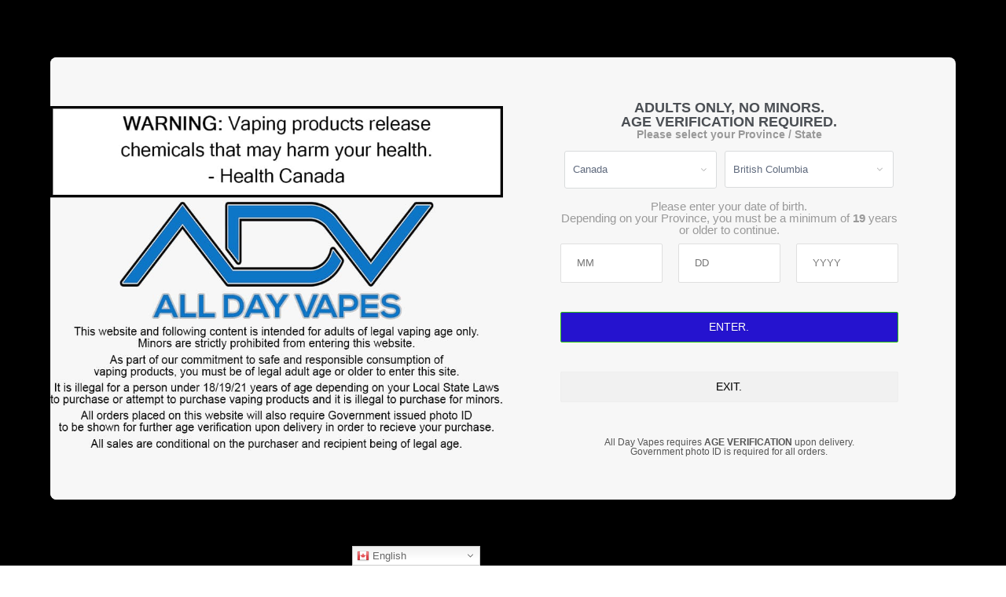

--- FILE ---
content_type: text/css
request_url: https://www.alldayvapes.ca/cdn/shop/t/118/assets/age.css?v=149656568212750466481758305249
body_size: 154
content:
.modal:before{background:#0000!important}div#age_verfication_modal{max-width:100%;padding:0;line-height:1}.checkoutInput.sstate.shippingFields,.checkoutInput.shippingFields{padding:15px 10px}.jquery-modal{z-index:99999!important}.av-section-left img{object-fit:cover}.av-section{display:flex;flex-wrap:wrap;text-align:center}.av-section-left{background-color:#fff}.av-info{color:#fff;padding-top:25px;position:relative}.av-image{position:relative}.av-section-left,.av-section-right{width:50%;padding:55px 0}span.ageRequired{font-weight:700}.av-input{display:flex;flex-wrap:wrap}.av-input input{width:100%;margin:0;height:50px;background-color:#fff}.av-input-inner{width:33.33%;padding:10px}.av-input-inner:first-child{padding-left:0}.av-input-inner:last-child{padding-right:0}.av-input input.error{border:1px solid tomato}.half-width,.countryField.half-width{width:45%}.countryField{width:100%;margin-right:5px}.av-location-info{display:flex;flex-wrap:wrap;justify-content:center}.check_age.btn{width:100%;background:#2513cf}body .av-btn-box button.check_age:hover{background:green}.exit-btn.btn{width:100%;background:#f1f1f1;border:1px solid #eee;color:#000}.exit-btn.btn:hover{color:#fff}.av-section-left{background-color:#f7f7f7;display:flex;flex-wrap:wrap;justify-content:center;align-items:center;flex-direction:column;background-image:url(/cdn/shop/files/new_age_gate_image_final.jpg?v=1672953702);position:relative;background-size:contain!important}.av-section-left:before{position:absolute;content:"";left:0;right:0;top:0;bottom:0;background:#0000;z-index:0}.av-btn-box{margin-top:17px;padding:10px 0;border-radius:6px;letter-spacing:2px}.av-btn-box button.exit-btn{margin-bottom:15px}.av-btn-box button.exit-btn:hover{background-color:#000}.av-btn-box button.check_age:hover{background-color:#2654a1}.age-requirement,.av-location-info label{color:#999}.countryField.half-width select{height:48px}.av-section hr{margin:23px 0}.av-section-left{min-height:219px}body.modal-open{overflow:hidden!important}.blocker{padding-left:0!important;padding-right:0!important;padding-top:8px}.av-other-info{margin-top:20px;font-size:12px;color:#555;text-align:center}.av-section-right-inner{width:100%;max-width:430px;margin:0 auto}.half-width,.countryField.half-width{width:50%;margin:0;padding-left:10px}.countryField.half-width{padding-left:0}#mobileNavBar{z-index:999}.jquery-modal.blocker{z-index:100000000!important;background-color:#000}.jquery-modal.blocker .av-section-left{background-repeat:no-repeat;background-position:center;background-size:cover}.jquery-modal.blocker #age_verfication_modal{overflow:hidden}.countryField.half-width{width:45%}.av-location-info label{width:100%}.av-input{display:flex;flex-wrap:nowrap}@media (max-width:767px){.av-section-left,.av-section-right{width:100%;padding:30px}.av-input{flex-wrap:nowrap}}
/*# sourceMappingURL=/cdn/shop/t/118/assets/age.css.map?v=149656568212750466481758305249 */


--- FILE ---
content_type: text/javascript
request_url: https://www.alldayvapes.ca/cdn/shop/t/118/assets/script.js?v=183768057923793914061758305340
body_size: 440
content:
(function(){var d={};(function(){for(var i=0,c=document.getElementById("sections-script").getAttribute("data-sections").split(",");i<c.length;i++)d[c[i]]=!0})(),function(){if(d["age-verification-code"])try{var s=function(o,n,a){var t=new Date;t.setTime(t.getTime()+a*24*60*60*1e3);var r="expires="+t.toGMTString();document.cookie=o+"="+n+";"+r+";path=/"},g=function(o){for(var n=o+"=",a=decodeURIComponent(document.cookie),t=a.split(";"),r=0;r<t.length;r++){for(var e=t[r];e.charAt(0)==" ";)e=e.substring(1);if(e.indexOf(n)==0)return e.substring(n.length,e.length)}return""},c=s,f=g;(function(){window.onpageshow=function(){document.documentElement.dispatchEvent(new CustomEvent("cart:refresh",{bubbles:!0,detail:{scrollToTop:!1}}))}})(),Number.prototype.pad=function(o){for(var n=String(this);n.length<(o||2);)n="0"+n;return n};var i="https://www.google.com/";$(function(){var o=g("user_age_data");o==""&&($("#age_verfication_modal").modal({escapeClose:!1,clickClose:!1,showClose:!1}),$("body").addClass("modal-open"),setTimeout(function(){console.log("changed"),$(".scountry").trigger("change")},500)),$(document).on("keyup",".numbersOnly",function(a){this.value=this.value.replace(/[^0-9\.]/g,"");var t=parseInt($(this).val()),r=parseInt($(this).attr("max")),e=parseInt($(this).attr("min"));$(this).val().length==parseInt($(this).attr("maxlength"))&&((t>r||t<e)&&$(this).val(""),t<=r&&t>=e&&$(this).parent().next("div").find("input").focus().select())}),$(document).on("click",".exit-btn",function(){window.location.href=i}),$(document).on("click",".check_age",function(){var a=parseInt($(".dobm").val()).pad(),t=parseInt($(".doby").val()),r=parseInt($(".dobd").val(),10).pad();$(".numbersOnly").removeClass("error");var e="";if(a.toString().length>2&&(e+="Please enter the two digit month (E.G: 03)\r\n",$(".dobm").addClass("error")),r.toString().length>2&&(e+="Please enter the two digit day (E.G: 24)\r\n",$(".dobd").addClass("error")),t.toString().length!=4&&(e+="Please enter the four digit year (E.G: 1989)\r\n",$(".doby").addClass("error")),e)return alert(e),!1;a=parseInt(a-1);var l=a+"-"+r+"-"+t;l=new Date(t,a,r,0,0,0);var u=new Date,h=Math.floor((u.getTime()-l.getTime())/(365.25*24*60*60*1e3)),v=parseInt($(".requiredAge").val());h<v?(alert("It appears you are not of legal age to access this website."),location.href=i):($("#age_verfication_modal").append('<a href="#" rel="modal:close" id="close"></a>'),$("#age_verfication_modal #close").trigger("click"),s("user_age_data",window.btoa(h),1),$("body").removeClass("modal-open"))}),$(".scountry").change(function(){var a=$(this).val().toLowerCase(),t=$(".scountry").children("option:selected").data("index"),r=$(".scountry").children("option:selected").attr("value"),e=t.split("__"),l=e[1],u=e[0];r=="US"?$(".sstate_us").trigger("change"):r=="CA"?$(".sstate_ca").trigger("change"):($(".ageRequired").html("21"),$(".requiredAge").val("21")),l=="0"?$(".countryField").removeClass("half-width"):$(".countryField").addClass("half-width"),$(".sstate").hide(),$(".sstate_"+a).show()});var n=$(".sstate").find(":selected").data("age");$(".requiredAge").val(n),$(".ageRequired").html(n),$(".sstate").change(function(){var a=$(this).find(":selected").data("age");$(".ageRequired").html(a),$(".requiredAge").val(a)})})}catch(s2){console.error(s2)}}()})();
//# sourceMappingURL=/cdn/shop/t/118/assets/script.js.map?v=183768057923793914061758305340


--- FILE ---
content_type: application/javascript
request_url: https://www.alldayvapes.ca/apps/sap/1767220868/api/2/2FuYWRhLm15c2hvcGlmeS5jb20=YWR2Y.js
body_size: 57232
content:
window.tdfEventHub.TriggerEventOnce('data_app2',{"offers":{"1":{"113667":{"discount":{"type_id":1,"value":40},"id":113667,"label":"40% OFF","message":"Online Clearance, Save 40%, All Sales Final","product_groups":[{"ids":[6740311113881,7447652597913,6555633582233,5774404681881,5774359888025,5774351368345,7742005805209],"type_id":3}],"trigger":{"pos_on":true}},"117263":{"discount":{"type_id":1,"value":30},"id":117263,"label":"30% OFF","message":"30% OFF (While Supplies Last)","product_groups":[{"ids":[7609574719641,7698372559001,8191030001817,7728605855897,8251211317401,7667886424217,757603794990],"pvids":{"757603794990":[42946340552857,8406006759470,8406007054382,8406005284910,8406005547054,8406008725550,42946340257945,15312105046062,8406007709742,8406008266798,14716021047342,8406003908654,8406004105262,8406002696238],"7667886424217":[43254646276249,43254646374553,43254646735001,43254646800537,43254647029913,43254647160985,43178648141977,43178648174745,43178691723417,43178691756185,43178691788953,43178691887257,43254647292057,43254647357593,43178691920025,43254647488665,43254647619737,43178691985561,43178692018329,43178692051097,43178692083865,43178692116633]},"type_id":2}],"trigger":{"pos_on":true}},"92159":{"discount":{"type_id":1,"value":10},"id":92159,"label":"SALE","message":"Save 10% on select Overstocked Variants!","product_groups":[{"ids":[5599013372057,5604066820249,5634110619801,5604133044377,5636263510169,5629666721945,5643335172249,5634235891865,5634217672857,5634201354393,5636291494041,5636242669721,5607099465881,5636105830553,5643259805849,5643420139673],"pvids":{"5599013372057":[35951462154393],"5604066820249":[35985327751321],"5604133044377":[35985641373849],"5607099465881":[35997264806041,35997264838809],"5629666721945":[36080094871705],"5634110619801":[36095835111577],"5634201354393":[36096553156761],"5634217672857":[36096732430489],"5634235891865":[36096945750169],"5636105830553":[36108619841689],"5636242669721":[36109170540697],"5636263510169":[36109302497433],"5636291494041":[36109442285721],"5643259805849":[36139002888345,36139003052185],"5643335172249":[36139413078169],"5643420139673":[36139876876441]},"type_id":3}],"trigger":{"pos_on":true}},"96294":{"discount":{"type_id":2,"value":0.01},"id":96294,"label":"30% OFF","message":"Save 30% while supplies last!","product_groups":[{"ids":[11930984068,4910953234571,4824434770059,11927163012,635879096366,9458749956,6755024634009,4845688651915,12090059844,785565843502,8202895130777,1486831616046,7699549454489,6803788365977],"type_id":3}],"trigger":{"pos_on":true}}},"2":{"21444":{"discount":{"type_id":0,"value":null},"display_id":0,"id":21444,"is_replace":false,"message":"Upgrade the capacity of the tank to 5ML using the adapter and TFV8 Big Baby Glass! And don't forget some extra coils","product_groups":[{"ids":[9637314628,5821846651033],"type_id":2}],"trigger":{"on_checkout":true,"product_groups":[{"ids":[5821357424793],"type_id":2}]}},"21677":{"discount":{"type_id":0,"value":null},"display_id":0,"id":21677,"is_replace":false,"message":"Don't forget extra pods or coils, especially if you like to use more than 1 flavour or nicotine strength at the same time.","product_groups":[{"ids":[5522844418201,1995538169902,6066669977753],"type_id":2}],"trigger":{"pos_on":true,"product_groups":[{"ids":[6071053516953],"type_id":2}]}},"21679":{"discount":{"type_id":0,"value":null},"display_id":0,"id":21679,"is_replace":false,"message":"Don't forget some extra replacement pods","product_groups":[{"ids":[5981155983513,7507417202841,7723692753049],"type_id":2}],"trigger":{"product_groups":[{"ids":[7643975090329,7645555785881],"type_id":2}]}},"21680":{"discount":{"type_id":0,"value":null},"display_id":0,"id":21680,"is_replace":false,"message":"Don't forget extra coils and or pods, especially if you prefer the original Smok RPM coil lineup, as this compatible pod is sold separately and not included in the kit.","product_groups":[{"ids":[6161822253209,5522844418201,1995538169902],"type_id":2}],"trigger":{"pos_on":true,"product_groups":[{"ids":[6161807179929],"type_id":2}]}},"21683":{"discount":{"type_id":0,"value":null},"display_id":0,"id":21683,"is_replace":false,"message":"Don't forget extra pods or coils, especially if you like to use more than 1 flavour or nicotine strength at the same time.","product_groups":[{"ids":[6891407966361],"type_id":2}],"trigger":{"pos_on":true,"product_groups":[{"ids":[8102555844761],"type_id":2}]}},"21684":{"discount":{"type_id":0,"value":null},"display_id":0,"id":21684,"is_replace":false,"message":"Don't forget extra pods, they only last so long before needing to be replaced","product_groups":[{"ids":[8098554544281],"type_id":2}],"trigger":{"product_groups":[{"ids":[7376669180057,7595644977305,7629422559385,7650379071641,7829004058777,7019870453913,8108737659033,8221506797721,8108789137561,8430533705881,8430533738649],"type_id":2}]}},"21685":{"discount":{"type_id":0,"value":null},"display_id":0,"id":21685,"is_replace":false,"message":"Don't forget some extra replacement coils and or larger replacement glass. Here are some options that are compatible.","product_groups":[{"ids":[6816780943513,1640758607918,764379693102,6558713872537],"type_id":2}],"trigger":{"pos_on":true,"product_groups":[{"ids":[6145140523161,7629385990297],"type_id":2}]}},"21689":{"discount":{"type_id":0,"value":null},"display_id":0,"id":21689,"is_replace":false,"message":"Don't forget extra replacement pods, or maybe a silicone sleeve to help protect your new device. ","product_groups":[{"ids":[6071087562905],"type_id":2}],"trigger":{"product_groups":[{"ids":[6077387047065],"type_id":2}]}},"21691":{"discount":{"type_id":0,"value":null},"display_id":0,"id":21691,"is_replace":false,"message":"Don't forget some extra replacement coils and/or extra replacement pods, especially if you like to run more than one flavour or nicotine strength.","product_groups":[{"ids":[5389334315161,6785267007641,7136369541273],"type_id":2}],"trigger":{"product_groups":[{"ids":[6111341379737,6111299010713,6561597587609,6149327814809],"type_id":2}]}},"21694":{"discount":{"type_id":0,"value":null},"display_id":0,"id":21694,"is_replace":false,"message":"Don't forget some extra coils and or maybe a larger replacement glass","product_groups":[{"ids":[6031561851033],"type_id":2}],"trigger":{"product_groups":[{"ids":[6034129191065],"type_id":2}]}},"21695":{"discount":{"type_id":0,"value":null},"display_id":0,"id":21695,"is_replace":false,"message":"Don't forget some extra coils and upgrade to 4mL replacement glass.","product_groups":[{"ids":[4728834756,6808867602585],"type_id":2}],"trigger":{"product_groups":[{"ids":[6799702261913],"type_id":2}]}},"21697":{"discount":{"type_id":0,"value":null},"display_id":0,"id":21697,"is_replace":false,"message":"Don't forget some extra coils and or maybe a larger replacement glass. Or switch out the stock single piece drip tip-chimney section with an AG+(810)Drip tip combo.","product_groups":[{"ids":[5821911335065,5821928898713,6687597920409],"type_id":2}],"trigger":{"product_groups":[{"ids":[5821889413273],"type_id":2}]}},"21698":{"discount":{"type_id":0,"value":null},"display_id":0,"id":21698,"is_replace":false,"message":"Don't forget some extra coils and or maybe a larger replacement glass.","product_groups":[{"ids":[6070965993625,6070951936153],"type_id":2}],"trigger":{"product_groups":[{"ids":[6070893936793],"type_id":2}]}},"21705":{"discount":{"type_id":0,"value":null},"display_id":0,"id":21705,"is_replace":false,"message":"Don't forget some extra pods","product_groups":[{"ids":[6034034131097],"type_id":2}],"trigger":{"product_groups":[{"ids":[6929096867993,7681393918105],"type_id":2}]}},"21706":{"discount":{"type_id":0,"value":null},"display_id":0,"id":21706,"is_replace":false,"message":"Always remember to check the condition of your seals when replacing the glass to ensure a proper seal. ","product_groups":[{"ids":[5049300484],"pvids":{"5049300484":[20143802180]},"type_id":2}],"trigger":{"product_groups":[{"ids":[4448527364],"type_id":2}]}},"21707":{"discount":{"type_id":0,"value":null},"display_id":0,"id":21707,"is_replace":true,"message":"Customers who bought this item also bought","product_groups":[{"ids":[5049300484,4688284228,4448882628,1603596156974,462531360],"pvids":{"5049300484":[20143863684]},"type_id":2}],"trigger":{"product_groups":[{"ids":[5049272772,4448527364],"type_id":2}]}},"21708":{"discount":{"type_id":0,"value":null},"display_id":0,"id":21708,"is_replace":false,"message":"Always remember to check the condition of your seals when replacing the glass to ensure a proper seal. ","product_groups":[{"ids":[267827871748],"type_id":2}],"trigger":{"product_groups":[{"ids":[11711148676,732151578670],"type_id":2}]}},"21710":{"discount":{"type_id":0,"value":null},"display_id":0,"id":21710,"is_replace":false,"message":"Customers who bought this item also bought","product_groups":[{"ids":[5045838724],"type_id":2}],"trigger":{"product_groups":[{"ids":[9718353476],"type_id":2}]}},"21712":{"discount":{"type_id":0,"value":null},"display_id":0,"id":21712,"is_replace":false,"message":"Always remember to check the condition of your seals when replacing the glass to ensure a proper seal.","product_groups":[{"ids":[6034390614169],"type_id":2}],"trigger":{"product_groups":[{"ids":[10645398916],"type_id":2}]}},"21713":{"discount":{"type_id":0,"value":null},"display_id":0,"id":21713,"is_replace":false,"message":"Customers who bought this item also bought","product_groups":[{"ids":[9722377284],"type_id":2}],"trigger":{"product_groups":[{"ids":[5045843076,6382599492],"type_id":2}]}},"21714":{"discount":{"type_id":0,"value":null},"display_id":0,"id":21714,"is_replace":false,"message":"Always remember to check the condition of your seals when replacing the glass to ensure a proper seal. ","product_groups":[{"ids":[6907362312345],"type_id":2}],"trigger":{"product_groups":[{"ids":[1695320014894],"type_id":2}]}},"21715":{"discount":{"type_id":0,"value":null},"display_id":0,"id":21715,"is_replace":true,"message":"Customers who bought this item also bought","product_groups":[{"ids":[1518497333294,7003494056089],"type_id":2}],"trigger":{"product_groups":[{"ids":[1620961296430],"type_id":2}]}},"21717":{"discount":{"type_id":0,"value":null},"display_id":0,"id":21717,"is_replace":true,"message":"Customers who bought this item also bought","product_groups":[{"ids":[1869788119086],"type_id":2}],"trigger":{"product_groups":[{"ids":[696844255278],"type_id":2}]}},"21718":{"discount":{"type_id":0,"value":null},"display_id":0,"id":21718,"is_replace":true,"message":"Customers who bought this item also bought","product_groups":[{"ids":[764370780206],"type_id":2}],"trigger":{"product_groups":[{"ids":[7686303252633],"type_id":2}]}},"21719":{"discount":{"type_id":0,"value":null},"display_id":0,"id":21719,"is_replace":false,"message":"Always remember to check the condition of your seals when replacing the glass to ensure a proper seal. ","product_groups":[{"ids":[7060734640281],"type_id":2}],"trigger":{"product_groups":[{"ids":[1503096438830],"type_id":2}]}},"21720":{"discount":{"type_id":0,"value":null},"display_id":0,"id":21720,"is_replace":false,"message":"Always remember to check the condition of your seals when replacing the glass to ensure a proper seal. ","product_groups":[{"ids":[4210915396,4782993796],"type_id":2}],"trigger":{"product_groups":[{"ids":[4424996612],"type_id":2}]}},"21721":{"discount":{"type_id":0,"value":null},"display_id":0,"id":21721,"is_replace":false,"message":"Customers who bought this item also bought","product_groups":[{"ids":[4782993796],"type_id":2}],"trigger":{"product_groups":[{"ids":[4643453188],"type_id":2}]}},"21722":{"discount":{"type_id":0,"value":null},"display_id":0,"id":21722,"is_replace":false,"message":"Always remember to check the condition of your seals when replacing the glass to ensure a proper seal. ","product_groups":[{"ids":[1853267908],"type_id":2}],"trigger":{"product_groups":[{"ids":[1751787332],"type_id":2}]}},"21723":{"discount":{"type_id":0,"value":null},"display_id":0,"id":21723,"is_replace":false,"message":"Always remember to check the condition of your seals when replacing the glass to ensure a proper seal. ","product_groups":[{"ids":[4434937668],"type_id":2}],"trigger":{"product_groups":[{"ids":[4643462020],"type_id":2}]}},"21724":{"discount":{"type_id":0,"value":null},"display_id":0,"id":21724,"is_replace":false,"message":"Always remember to check the condition of your seals when replacing the glass to ensure a proper seal. And in case you need a new mouth piece, we have those too","product_groups":[{"ids":[6375827396,9267347204],"type_id":2}],"trigger":{"product_groups":[{"ids":[6375818756],"type_id":2}]}},"21725":{"discount":{"type_id":0,"value":null},"display_id":0,"id":21725,"is_replace":false,"message":"Always remember to check the condition of your seals when replacing the glass to ensure a proper seal. ","product_groups":[{"ids":[9637307780],"type_id":2}],"trigger":{"product_groups":[{"ids":[9637322884],"type_id":2}]}},"21726":{"discount":{"type_id":0,"value":null},"display_id":0,"id":21726,"is_replace":false,"message":"Always remember to check the condition of your seals when replacing the glass to ensure a proper seal. ","product_groups":[{"ids":[11926334212],"type_id":2}],"trigger":{"product_groups":[{"ids":[10650952580],"type_id":2}]}},"21727":{"discount":{"type_id":0,"value":null},"display_id":0,"id":21727,"is_replace":false,"message":"Always remember to check the condition of your seals when replacing the glass to ensure a proper seal. And in case you need a new mouth piece, we have those too","product_groups":[{"ids":[7023030730905],"type_id":2}],"trigger":{"product_groups":[{"ids":[1676913049646],"type_id":2}]}},"21729":{"discount":{"type_id":0,"value":null},"display_id":0,"id":21729,"is_replace":false,"message":"Always remember to check the condition of your seals when replacing the glass to ensure a proper seal. ","product_groups":[{"ids":[267827642372],"type_id":2}],"trigger":{"product_groups":[{"ids":[210064670724],"type_id":2}]}},"21730":{"discount":{"type_id":0,"value":null},"display_id":0,"id":21730,"is_replace":false,"message":"Always remember to check the condition of your seals when replacing the glass to ensure a proper seal. And in case you need a new mouth piece, we have those too","product_groups":[{"ids":[768035618862],"type_id":2}],"trigger":{"product_groups":[{"ids":[805619761198],"type_id":2}]}},"21731":{"discount":{"type_id":0,"value":null},"display_id":0,"id":21731,"is_replace":false,"message":"Always remember to check the condition of your seals when replacing the glass to ensure a proper seal. And in case you need a new mouth piece, we have those too","product_groups":[{"ids":[9831368324,9831276420],"type_id":2}],"trigger":{"product_groups":[{"ids":[9831265732,693438513198],"type_id":2}]}},"21732":{"discount":{"type_id":0,"value":null},"display_id":0,"id":21732,"is_replace":false,"message":"Always remember to check the condition of your seals when replacing the glass to ensure a proper seal. And in case you need a new mouth piece, we have those too","product_groups":[{"ids":[9267698116,7022892679321],"type_id":2}],"trigger":{"product_groups":[{"ids":[6375566532],"type_id":2}]}},"21733":{"discount":{"type_id":0,"value":null},"display_id":0,"id":21733,"is_replace":true,"message":"Customers who bought this item also bought","product_groups":[{"ids":[9267474820,6375534468,4958544196,669345546286],"type_id":2}],"trigger":{"product_groups":[{"ids":[9637314628,175888891908],"type_id":2}]}},"21734":{"discount":{"type_id":0,"value":null},"display_id":0,"id":21734,"is_replace":false,"message":"Always remember to check the condition of your seals when replacing the glass to ensure a proper seal. And in case you need a new mouth piece, we have those too","product_groups":[{"ids":[4415327240331,4415304433803],"type_id":2}],"trigger":{"product_groups":[{"ids":[1513024323630,1869543637038],"type_id":2}]}},"21736":{"discount":{"type_id":0,"value":null},"display_id":0,"id":21736,"is_replace":false,"message":"Customers who bought this item also bought","product_groups":[{"ids":[4958418308,4958544196,4958384516],"type_id":2}],"trigger":{"product_groups":[{"ids":[4958408452,8997039876,175877881860],"type_id":2}]}},"21737":{"discount":{"type_id":0,"value":null},"display_id":0,"id":21737,"is_replace":false,"message":"Always remember to check the condition of your seals when replacing the glass to ensure a proper seal. And in case you need a new mouth piece, or even the Crown 3 Key, we have those too","product_groups":[{"ids":[127187845124,11376011012,7001086984345],"type_id":2}],"trigger":{"product_groups":[{"ids":[12007854020],"type_id":2}]}},"21747":{"discount":{"type_id":0,"value":null},"display_id":0,"id":21747,"is_replace":false,"message":"Always remember to check the condition of your seals when replacing the glass to ensure a proper seal.","product_groups":[{"ids":[1479948107822],"type_id":2}],"trigger":{"product_groups":[{"ids":[250757840900],"type_id":2}]}},"21751":{"discount":{"type_id":0,"value":null},"display_id":0,"id":21751,"is_replace":false,"message":"Don't forget some extra coils!","product_groups":[{"ids":[339112624132,6703034040473],"type_id":2}],"trigger":{"product_groups":[{"ids":[1640276000814,1869552681006],"type_id":2}]}},"21752":{"discount":{"type_id":0,"value":null},"display_id":0,"id":21752,"is_replace":false,"message":"Customers who bought this item also bought","product_groups":[{"ids":[6703034040473],"type_id":2}],"trigger":{"product_groups":[{"ids":[339112624132],"type_id":2}]}},"21753":{"discount":{"type_id":0,"value":null},"display_id":0,"id":21753,"is_replace":false,"message":"Always remember to check the condition of your seals when replacing the glass to ensure a proper seal.","product_groups":[{"ids":[7079919714457],"type_id":2}],"trigger":{"product_groups":[{"ids":[1640737407022],"type_id":2}]}},"21755":{"discount":{"type_id":0,"value":null},"display_id":0,"id":21755,"is_replace":false,"message":"Dont forget some extra coils, these are compatible. We also have the compatible coil caps if you happen to lose yours, or want a spare.","product_groups":[{"ids":[4845191004299,5399157375129,5384575484057],"type_id":2}],"trigger":{"product_groups":[{"ids":[4845134053515],"type_id":2}]}},"21756":{"discount":{"type_id":0,"value":null},"display_id":0,"id":21756,"is_replace":false,"message":"Don't forget some extra coils","product_groups":[{"ids":[5399082500249],"type_id":2}],"trigger":{"product_groups":[{"ids":[5399055302809],"type_id":2}]}},"21757":{"discount":{"type_id":0,"value":null},"display_id":0,"id":21757,"is_replace":false,"message":"These coils are also compatible,  and if you lost your coil cap, we have these as well. ","product_groups":[{"ids":[5399157375129,5384575484057],"type_id":2}],"trigger":{"product_groups":[{"ids":[4845191004299],"type_id":2}]}},"21758":{"discount":{"type_id":0,"value":null},"display_id":0,"id":21758,"is_replace":false,"message":"Don't forget some extra coils! We also have the coil caps, and whole atomizers if you happen to lose yours, or want a spare:","product_groups":[{"ids":[5362977177753,6928978641049,7190949167257],"type_id":2}],"trigger":{"product_groups":[{"ids":[5362934481049,7331346546841],"type_id":2}]}},"21759":{"discount":{"type_id":0,"value":null},"display_id":0,"id":21759,"is_replace":false,"message":"Just in case you lost yours or need spare, we have replacement coil caps available.","product_groups":[{"ids":[6928978641049],"type_id":2}],"trigger":{"product_groups":[{"ids":[5362977177753,7584381337753],"type_id":2}]}},"21760":{"discount":{"type_id":0,"value":null},"display_id":0,"id":21760,"is_replace":false,"message":"Don't forget some extra coils, or an extra glass if you need it:","product_groups":[{"ids":[6703363981465,6703352152217],"type_id":2}],"trigger":{"product_groups":[{"ids":[6703299985561],"type_id":2}]}},"21761":{"discount":{"type_id":0,"value":null},"display_id":0,"id":21761,"is_replace":false,"message":"Customers who bought this item also bought","product_groups":[{"ids":[6703352152217],"type_id":2}],"trigger":{"product_groups":[{"ids":[6703363981465],"type_id":2}]}},"21762":{"discount":{"type_id":0,"value":null},"display_id":0,"id":21762,"is_replace":false,"message":"Don't forget some extra coils","product_groups":[{"ids":[5744157982873],"type_id":2}],"trigger":{"product_groups":[{"ids":[5743941419161],"type_id":2}]}},"21763":{"discount":{"type_id":0,"value":null},"display_id":0,"id":21763,"is_replace":false,"message":"Just in case you lose the one the device comes with, or want to run a more than one cartomizer without constantly switching the magnetic adaptor over to the next one.","product_groups":[{"ids":[4811305287819,7538276630681],"type_id":2}],"trigger":{"product_groups":[{"ids":[5873280909465,6740353187993,1807402467374,4845069041803,4479968084107],"type_id":2}]}},"21765":{"discount":{"type_id":0,"value":null},"display_id":0,"id":21765,"is_replace":false,"message":"Don't forget this device requires batteries and an external charger is always recommended","product_groups":[{"ids":[1638651592750,6869824045209],"type_id":2}],"trigger":{"product_groups":[{"ids":[8202855186585],"type_id":3}]}},"21976":{"discount":{"type_id":0,"value":null},"display_id":0,"id":21976,"is_replace":false,"message":"Don't forget some extra pods, especially if you like to run more than one flavour or strength.","product_groups":[{"ids":[7113042100377,7501569851545],"type_id":2}],"trigger":{"product_groups":[{"ids":[7113148432537,7566526611609],"type_id":2}]}},"21977":{"discount":{"type_id":0,"value":null},"display_id":0,"id":21977,"is_replace":false,"message":"Don't forget some extra pods and coils, especially if you like to run more than one flavour or strength.","product_groups":[{"ids":[7112903819417],"type_id":2}],"trigger":{"product_groups":[{"ids":[7113657548953],"type_id":2}]}},"31867":{"discount":{"type_id":0,"value":null},"display_id":0,"id":31867,"is_replace":false,"message":"Just in case you need any extras, here are all the replacement parts we have for this device: ","product_groups":[{"ids":[7597719650457,7597718274201,7597283377305,7597722206361],"type_id":2}],"trigger":{"product_groups":[{"ids":[7597262078105],"type_id":2}]}},"31868":{"discount":{"type_id":0,"value":null},"display_id":0,"id":31868,"is_replace":false,"message":"Here are the compatible spare coils and coil caps for this device:","product_groups":[{"ids":[7584381337753,5362977177753,6928978641049],"type_id":2}],"trigger":{"product_groups":[{"ids":[7584379175065,5362934481049,7190949167257],"type_id":2}]}},"31869":{"discount":{"type_id":0,"value":null},"display_id":0,"id":31869,"is_replace":false,"message":"These are the spare pods and coils for this device if you need any: ","product_groups":[{"ids":[7512951390361,7382624305305],"type_id":2}],"trigger":{"product_groups":[{"ids":[7512946311321],"type_id":2}]}},"31871":{"discount":{"type_id":0,"value":null},"display_id":0,"id":31871,"is_replace":false,"message":"Don't forget some extra coils and replacement glass: ","product_groups":[{"ids":[7382606446745,7382615720089],"type_id":2}],"trigger":{"product_groups":[{"ids":[7382598451353],"type_id":2}]}},"31872":{"discount":{"type_id":0,"value":null},"display_id":0,"id":31872,"is_replace":false,"message":"Extra coils found here:","product_groups":[{"ids":[6891407966361],"type_id":2}],"trigger":{"product_groups":[{"ids":[7501682737305],"type_id":2}]}},"31875":{"discount":{"type_id":0,"value":null},"display_id":0,"id":31875,"is_replace":false,"message":"Don't forget some extra replacement pods, especially if you like to run more than one flavour or strength: ","product_groups":[{"ids":[7249665360025],"type_id":2}],"trigger":{"product_groups":[{"ids":[7249533304985,7409369645209,7651792453785,7650834153625,7607199039641,7699555483801],"type_id":2}]}},"31876":{"discount":{"type_id":0,"value":null},"display_id":0,"id":31876,"is_replace":false,"message":"Don't forget some extra replacement pods, especially if you like to run more than one flavour or strength: ","product_groups":[{"ids":[7595669782681],"type_id":2}],"trigger":{"product_groups":[{"ids":[7595663360153,7652058071193,7699549454489,7681375862937,7827229409433],"type_id":2}]}},"31877":{"discount":{"type_id":0,"value":null},"display_id":0,"id":31877,"is_replace":false,"message":"Here are the replacement coils and glass for this tank in case you want extra or to modify your capacity: ","product_groups":[{"ids":[7570630639769,7566639759513],"type_id":2}],"trigger":{"product_groups":[{"ids":[7566594670745],"type_id":2}]}},"31878":{"discount":{"type_id":0,"value":null},"display_id":0,"id":31878,"is_replace":false,"message":"Here are all the replacement parts and accessories for this device: ","product_groups":[{"ids":[7287528980633,7330195243161,7505805508761,7330228600985,7330199077017,8266546938009],"type_id":2}],"trigger":{"product_groups":[{"ids":[7287536222361],"type_id":2}]}},"31879":{"discount":{"type_id":0,"value":null},"display_id":0,"id":31879,"is_replace":false,"message":"This device does not come with a USB-C charging cable, make sure to get one of these:","product_groups":[{"ids":[7583963775129,7512983765145],"type_id":2}],"trigger":{"product_groups":[{"ids":[7584355647641,7748662952089,7717476008089,7968631095449,7826531483801,8249731514521],"type_id":2}]}},"31880":{"discount":{"type_id":0,"value":null},"display_id":0,"id":31880,"is_replace":true,"message":"Customers who bought this item also bought","product_groups":[{"ids":[7507443875993,7748777214105,7737045221529],"type_id":2}],"trigger":{"product_groups":[{"ids":[7507410190489,7507399475353,7807718293657],"type_id":2}]}},"31888":{"discount":{"type_id":0,"value":null},"display_id":0,"id":31888,"is_replace":false,"message":"Here are the replacement coils and other accessories in case you need any: ","product_groups":[{"ids":[7190961914009,7190953263257,7190970368153],"type_id":2}],"trigger":{"product_groups":[{"ids":[7190956998809],"type_id":2}]}},"31889":{"discount":{"type_id":0,"value":null},"display_id":0,"id":31889,"is_replace":false,"message":"Don't forget some extra coils, or the caps in case you want a spare or lost yours: ","product_groups":[{"ids":[5399157375129,5384575484057,4845191004299],"type_id":2}],"trigger":{"product_groups":[{"ids":[7190951231641],"type_id":2}]}},"31891":{"discount":{"type_id":0,"value":null},"display_id":0,"id":31891,"is_replace":false,"message":"Don't forget some extra coils, or the mouthpiece if u need an extra:","product_groups":[{"ids":[7386929922201,7386858455193],"type_id":2}],"trigger":{"product_groups":[{"ids":[7332864229529],"type_id":2}]}},"31892":{"discount":{"type_id":0,"value":null},"display_id":0,"id":31892,"is_replace":false,"message":"Don't forget some extra coils, or extra glass if you need it:","product_groups":[{"ids":[7208410906777,4728834756],"type_id":2}],"trigger":{"product_groups":[{"ids":[7208390394009],"type_id":2}]}},"31893":{"discount":{"type_id":0,"value":null},"display_id":0,"id":31893,"is_replace":false,"message":"Worried about the smell? Try some Cannabolish Odour Remover:","product_groups":[{"ids":[6803788365977],"type_id":2}],"trigger":{"product_groups":[{"ids":[4787580804,380635632,380636060,5677670924441,4479968084107,4811305287819,380635944,7332864229529,4064705156,7386858455193,7190961914009,5362977177753,7717476008089,7584381337753,5399157375129,7968631095449,7737045221529,5362934481049,5384575484057,5394916606105,380635752,7386929922201,4845191004299,6928978641049,7791333474457,5399102128281,8193898283161,7748777214105,7655092256921,7507399475353,7190970368153,7748662952089,7507443875993,7331346546841,6740353187993,5399055302809,7190956998809,7190953263257,7190949167257,7984543727769,7826531483801,7791334195353,7597262078105,7507410190489,7311258550425,5873280909465,8415441256601,7968684048537,7790359183513,7655091175577,7332880023705,8379425128601,8232224456857,8038488703129,7807705710745,5743941419161,4811323539595,8249731514521,8232886403225,7807718293657,7330199077017,7330195243161,7190951231641,5744157982873,4811339956363,8415432114329,8399285158041,8399275688089,8379450097817,8293060837529,8260750246041,8260695621785,8251205484697,8193953366169,8116965605529,8041702981785,8040476213401,8040468840601,8040312832153,8038728630425,7968695222425,7597283377305,6703363981465,6703352152217,8584369635481,8296159445145,8283766063257,8266546938009,8251210530969,8251201519769,8251199258777,8251192443033,8250157400217,8249649037465,8232722694297,8232593981593,8221515448473,8221498015897,8221496017049,8221491691673,8220927983769,8220927066265,8108679495833,8098824355993,8098820358297,8098817900697,8098805219481,8042963206297,8042868146329,8042825941145,8041698394265,8041655468185,8040550989977,8040538603673,8040528904345,8038946996377,8038744096921,8038720274585,8038668992665,7807710855321,7791337701529,7790369308825,7748541579417,7688962506905,7597722206361,7597719650457,7597718274201,7538276630681,7505805508761,7383197024409,7330294300825,7330228600985,7311279358105,7287528980633,6703398256793,5399082500249],"type_id":3}]}},"31894":{"discount":{"type_id":0,"value":null},"display_id":0,"id":31894,"is_replace":false,"message":"Here are the available accessories we have for this device:","product_groups":[{"ids":[7311279358105,7330294300825],"type_id":2}],"trigger":{"product_groups":[{"ids":[7311258550425],"type_id":2}]}},"31895":{"discount":{"type_id":0,"value":null},"display_id":0,"id":31895,"is_replace":false,"message":"In case you don't have an ohm reader to test your build, or a coil jig to wrap your coils, here are some available options:","product_groups":[{"ids":[449093928,380635560],"type_id":2}],"trigger":{"product_groups":[{"ids":[380636088,5049091268,1569305220,10791862340,1569267652,1050234116,3849714692,6251674436,459601196],"type_id":3}]}},"31902":{"discount":{"type_id":0,"value":null},"display_id":0,"id":31902,"is_replace":false,"message":"Customers who bought this item also bought:","product_groups":[{"ids":[451710936,5049091268,5049083780,5049326084,7597734363289,568383373358,5049137028],"type_id":2}],"trigger":{"product_groups":[{"ids":[449093928,380635780,4767006724,11074370180,380636004,400342548,1723318403118,380635560,7773588553881,8250155073689,6125542703257],"type_id":3}]}},"31971":{"discount":{"type_id":0,"value":null},"display_id":0,"id":31971,"is_replace":false,"message":"Batteries are not included, don't forget to grab a pair if you don't have any: ","product_groups":[{"ids":[1638651592750,1646260036,1480085995566],"type_id":2}],"trigger":{"product_groups":[{"ids":[8202855186585],"type_id":3}]}},"31974":{"discount":{"type_id":0,"value":null},"display_id":0,"id":31974,"is_replace":false,"message":"Don't forget some extra replacement coils:","product_groups":[{"ids":[5873092657305],"type_id":2}],"trigger":{"product_groups":[{"ids":[7595687674009],"type_id":2}]}},"31977":{"discount":{"type_id":0,"value":null},"display_id":0,"id":31977,"is_replace":false,"message":"Customers who bought this item also bought","product_groups":[{"ids":[380635924,4787580804,380635476,415479952,1823826575406],"type_id":2}],"trigger":{"product_groups":[{"ids":[380635852,1616253747246,4115397935150,4115363135534],"type_id":2}]}},"31978":{"discount":{"type_id":0,"value":null},"display_id":0,"id":31978,"is_replace":false,"message":"Recommended Chargers and Accessories:","product_groups":[{"ids":[1823826575406,380635636,380635748,380635612,380635476,380635616,380635628,380635624,447457592],"type_id":2}],"trigger":{"product_groups":[{"ids":[4787580804,380635632,380635920,380635752,380636092],"type_id":3}]}},"31992":{"discount":{"type_id":0,"value":null},"display_id":0,"id":31992,"is_replace":true,"message":"Customers who bought this item also bought","product_groups":[{"ids":[1105474820,1853267908,7082685038745],"type_id":2}],"trigger":{"product_groups":[{"ids":[1751787332],"type_id":2}]}},"32040":{"discount":{"type_id":0,"value":null},"display_id":0,"id":32040,"is_replace":true,"message":"Customers who bought this item also bought","product_groups":[{"ids":[3645575556,1105474820,7082685038745],"type_id":2}],"trigger":{"product_groups":[{"ids":[3645553092],"type_id":2}]}},"32041":{"discount":{"type_id":0,"value":null},"display_id":0,"id":32041,"is_replace":true,"message":"Customers who bought this item also bought","product_groups":[{"ids":[11787839172],"type_id":2}],"trigger":{"product_groups":[{"ids":[10994189892],"type_id":2}]}},"32045":{"discount":{"type_id":0,"value":null},"display_id":0,"id":32045,"is_replace":true,"message":"Customers who bought this item also bought","product_groups":[{"ids":[4884385300619,7168947617945],"type_id":2}],"trigger":{"product_groups":[{"ids":[4117822111790],"type_id":2}]}},"32046":{"discount":{"type_id":0,"value":null},"display_id":0,"id":32046,"is_replace":true,"message":"Customers who bought this item also bought","product_groups":[{"ids":[6375534468,5821846651033,4415304433803],"type_id":2}],"trigger":{"product_groups":[{"ids":[1640762900526],"type_id":2}]}},"32047":{"discount":{"type_id":0,"value":null},"display_id":0,"id":32047,"is_replace":true,"message":"Customers who bought this item also bought","product_groups":[{"ids":[4415327240331,1869543637038,808824242222,4415304433803],"type_id":2}],"trigger":{"product_groups":[{"ids":[1513024323630],"type_id":2}]}},"32048":{"discount":{"type_id":0,"value":null},"display_id":0,"id":32048,"is_replace":true,"message":"Customers who bought this item also bought","product_groups":[{"ids":[6375827396,9267347204,6375534468],"type_id":2}],"trigger":{"product_groups":[{"ids":[6375818756],"type_id":2}]}},"32049":{"discount":{"type_id":0,"value":null},"display_id":0,"id":32049,"is_replace":true,"message":"Customers who bought this item also bought","product_groups":[{"ids":[4378896924811],"type_id":2}],"trigger":{"product_groups":[{"ids":[5354812342425],"type_id":2}]}},"32050":{"discount":{"type_id":0,"value":null},"display_id":0,"id":32050,"is_replace":true,"message":"Customers who bought this item also bought","product_groups":[{"ids":[5821911335065,6687597920409],"type_id":2}],"trigger":{"product_groups":[{"ids":[5821889413273,5821928898713],"type_id":2}]}},"32051":{"discount":{"type_id":0,"value":null},"display_id":0,"id":32051,"is_replace":true,"message":"Customers who bought this item also bought","product_groups":[{"ids":[9930769860],"type_id":2}],"trigger":{"product_groups":[{"ids":[369222483972],"type_id":2}]}},"32052":{"discount":{"type_id":0,"value":null},"display_id":0,"id":32052,"is_replace":true,"message":"Customers who bought this item also bought","product_groups":[{"ids":[1640737407022,7079953989785,7079919714457],"type_id":2}],"trigger":{"product_groups":[{"ids":[808998404142],"type_id":2}]}},"32064":{"discount":{"type_id":0,"value":null},"display_id":0,"id":32064,"is_replace":true,"message":"Customers who bought this item also bought","product_groups":[{"ids":[6070951936153],"type_id":2}],"trigger":{"product_groups":[{"ids":[6070965993625],"type_id":2}]}},"32065":{"discount":{"type_id":0,"value":null},"display_id":0,"id":32065,"is_replace":false,"message":"Customers who bought this item also bought","product_groups":[{"ids":[7003494056089],"type_id":2}],"trigger":{"product_groups":[{"ids":[1518497333294],"type_id":2}]}},"32066":{"discount":{"type_id":0,"value":null},"display_id":0,"id":32066,"is_replace":false,"message":"Customers who bought this item also bought","product_groups":[{"ids":[7001086984345,11376011012,12007854020,127187845124,506859782190],"type_id":2}],"trigger":{"product_groups":[{"ids":[11126488388],"type_id":2}]}},"32067":{"discount":{"type_id":0,"value":null},"display_id":0,"id":32067,"is_replace":false,"message":"","product_groups":[{"ids":[7082685038745,1751787332,1853267908,3645553092,3645575556],"type_id":2}],"trigger":{"product_groups":[{"ids":[1105474820],"type_id":2}]}},"32068":{"discount":{"type_id":0,"value":null},"display_id":0,"id":32068,"is_replace":false,"message":"Customers who bought this item also bought","product_groups":[{"ids":[9609624260],"type_id":2}],"trigger":{"product_groups":[{"ids":[9637199684],"type_id":2}]}},"32069":{"discount":{"type_id":0,"value":null},"display_id":0,"id":32069,"is_replace":true,"message":"Customers who bought this item also bought these. Note: The big baby glass fits the TFV9 when used with the 2ml adapter.","product_groups":[{"ids":[7190972825753,9637314628],"type_id":2}],"trigger":{"product_groups":[{"ids":[5821846651033],"type_id":2}]}},"32070":{"discount":{"type_id":0,"value":null},"display_id":0,"id":32070,"is_replace":false,"message":"Customers who bought this item also bought these. Note: The big baby glass fits the TFV9 when used with the 2ml adapter.","product_groups":[{"ids":[9637314628,7190972825753],"pvids":{"9637314628":[33040584324,33685238916,33685242052,910582251524]},"type_id":2}],"trigger":{"product_groups":[{"ids":[6906712948889],"type_id":2}]}},"32071":{"discount":{"type_id":0,"value":null},"display_id":0,"id":32071,"is_replace":true,"message":"Customers who bought this item also bought","product_groups":[{"ids":[75858870276],"type_id":2}],"trigger":{"product_groups":[{"ids":[11967916868],"type_id":2}]}},"32072":{"discount":{"type_id":0,"value":null},"display_id":0,"id":32072,"is_replace":false,"message":"Customers who bought this item also bought","product_groups":[{"ids":[1513024323630,4415327240331,1869543637038,4415304433803],"type_id":2}],"trigger":{"product_groups":[{"ids":[808824242222],"type_id":2}]}},"32073":{"discount":{"type_id":0,"value":null},"display_id":0,"id":32073,"is_replace":false,"message":"Customers who bought this item also bought","product_groups":[{"ids":[4958418308,4958408452],"type_id":2}],"trigger":{"product_groups":[{"ids":[4958384516],"type_id":2}]}},"32074":{"discount":{"type_id":0,"value":null},"display_id":0,"id":32074,"is_replace":false,"message":"Customers who bought this item also bought","product_groups":[{"ids":[9267698116,9267474820,6375566532,9637314628,669345546286,5821846651033,7670486171801,7671419011225,7670461563033,7671431135385],"type_id":2}],"trigger":{"product_groups":[{"ids":[6375534468],"type_id":2}]}},"32075":{"discount":{"type_id":0,"value":null},"display_id":0,"id":32075,"is_replace":true,"message":"Customers who bought this item also bought","product_groups":[{"ids":[4884385300619,4415304433803],"type_id":2}],"trigger":{"product_groups":[{"ids":[7168947617945],"type_id":2}]}},"32076":{"discount":{"type_id":0,"value":null},"display_id":0,"id":32076,"is_replace":false,"message":"Customers who bought this item also bought","product_groups":[{"ids":[4884385300619,4117822111790,7168947617945,4415304433803],"type_id":2}],"trigger":{"product_groups":[{"ids":[5394877153433],"type_id":2}]}},"32077":{"discount":{"type_id":0,"value":null},"display_id":0,"id":32077,"is_replace":false,"message":"Customers who bought this item also bought","product_groups":[{"ids":[210064670724,267827642372,7670486892697,7671394205849],"type_id":2}],"trigger":{"product_groups":[{"ids":[42858217476],"type_id":2}]}},"32078":{"discount":{"type_id":0,"value":null},"display_id":0,"id":32078,"is_replace":false,"message":"Customers who bought this item also bought","product_groups":[{"ids":[9831368324,9831265732,9831276420],"type_id":2}],"trigger":{"product_groups":[{"ids":[9831251780],"type_id":2}]}},"32079":{"discount":{"type_id":0,"value":null},"display_id":0,"id":32079,"is_replace":true,"message":"Customers who bought this item also bought","product_groups":[{"ids":[1891172188206],"type_id":2}],"trigger":{"product_groups":[{"ids":[1764864327726],"type_id":2}]}},"32080":{"discount":{"type_id":0,"value":null},"display_id":0,"id":32080,"is_replace":false,"message":"Customers who bought this item also bought","product_groups":[{"ids":[7239228391577],"type_id":2}],"trigger":{"product_groups":[{"ids":[1617964466222],"type_id":2}]}},"32081":{"discount":{"type_id":0,"value":null},"display_id":0,"id":32081,"is_replace":false,"message":"Customers who bought this item also bought","product_groups":[{"ids":[1617964466222],"type_id":2}],"trigger":{"product_groups":[{"ids":[7239228391577],"type_id":2}]}},"32082":{"discount":{"type_id":0,"value":null},"display_id":0,"id":32082,"is_replace":false,"message":"Customers who bought this item also bought","product_groups":[{"ids":[6182446660,6182413764],"type_id":2}],"trigger":{"product_groups":[{"ids":[6182422596],"type_id":2}]}},"32084":{"discount":{"type_id":0,"value":null},"display_id":0,"id":32084,"is_replace":false,"message":"Customers who bought this item also bought","product_groups":[{"ids":[6157809988],"type_id":2}],"trigger":{"product_groups":[{"ids":[9831454212,6157643588],"type_id":2}]}},"32088":{"discount":{"type_id":0,"value":null},"display_id":0,"id":32088,"is_replace":false,"message":"Customers who bought this item also bought","product_groups":[{"ids":[5049300484,5049272772,4448527364,4688284228,366099529732,1603596156974],"type_id":2}],"trigger":{"product_groups":[{"ids":[4448882628],"pvids":{"4448882628":[15136927876,20142647620,20142651396,20142655876,40873623748761,30026556612,21434173444,22370133316,22370186436,30026078468,33666176068,33666208964]},"type_id":2}]}},"32089":{"discount":{"type_id":0,"value":null},"display_id":0,"id":32089,"is_replace":false,"message":"Customers who bought this item also bought","product_groups":[{"ids":[5973958721689,6994210324633],"type_id":2}],"trigger":{"product_groups":[{"ids":[730777747502],"type_id":2}]}},"32092":{"discount":{"type_id":0,"value":null},"display_id":0,"id":32092,"is_replace":false,"message":"Customers who bought this item also bought","product_groups":[{"ids":[7726619000985,7726616477849,7686303252633],"type_id":2}],"trigger":{"product_groups":[{"ids":[764370780206],"type_id":2}]}},"32095":{"discount":{"type_id":0,"value":null},"display_id":0,"id":32095,"is_replace":false,"message":"Customers who bought this item also bought","product_groups":[{"ids":[7566639759513],"type_id":2}],"trigger":{"product_groups":[{"ids":[7570630639769],"type_id":2}]}},"32096":{"discount":{"type_id":0,"value":null},"display_id":0,"id":32096,"is_replace":false,"message":"Customers who bought this item also bought","product_groups":[{"ids":[6768966434969],"type_id":2}],"trigger":{"product_groups":[{"ids":[6774400975001],"type_id":2}]}},"32097":{"discount":{"type_id":0,"value":null},"display_id":0,"id":32097,"is_replace":false,"message":"Customers who bought this item also bought","product_groups":[{"ids":[6993889034393,1620971323438,6375534468,5821846651033],"type_id":2}],"trigger":{"product_groups":[{"ids":[669345546286],"type_id":2}]}},"32098":{"discount":{"type_id":0,"value":null},"display_id":0,"id":32098,"is_replace":false,"message":"These coils are also compatible","product_groups":[{"ids":[1869788119086,5666295939225],"type_id":2}],"trigger":{"product_groups":[{"ids":[7507391217817],"type_id":2}]}},"32099":{"discount":{"type_id":0,"value":null},"display_id":0,"id":32099,"is_replace":false,"message":"These coils are also compatible","product_groups":[{"ids":[5666295939225],"type_id":2}],"trigger":{"product_groups":[{"ids":[1869788119086],"type_id":2}]}},"32100":{"discount":{"type_id":0,"value":null},"display_id":0,"id":32100,"is_replace":false,"message":"These coils and glass are also compatible","product_groups":[{"ids":[786391531566,6558713872537,1640758607918],"type_id":2}],"trigger":{"product_groups":[{"ids":[764379693102],"type_id":2}]}},"32101":{"discount":{"type_id":0,"value":null},"display_id":0,"id":32101,"is_replace":false,"message":"Customers who bought this item also bought","product_groups":[{"ids":[7382615720089],"type_id":2}],"trigger":{"product_groups":[{"ids":[7382606446745],"type_id":2}]}},"32102":{"discount":{"type_id":0,"value":null},"display_id":0,"id":32102,"is_replace":false,"message":"Customers who bought this item also bought","product_groups":[{"ids":[6031561851033],"type_id":2}],"trigger":{"product_groups":[{"ids":[6034313117849],"type_id":2}]}},"32103":{"discount":{"type_id":0,"value":null},"display_id":0,"id":32103,"is_replace":false,"message":"These coils are also compatible","product_groups":[{"ids":[1869788119086],"type_id":2}],"trigger":{"product_groups":[{"ids":[5666295939225],"type_id":2}]}},"32104":{"discount":{"type_id":0,"value":null},"display_id":0,"id":32104,"is_replace":false,"message":"These coils and glass are also compatible","product_groups":[{"ids":[764379693102,786391531566,1640758607918],"type_id":2}],"trigger":{"product_groups":[{"ids":[6558713872537],"type_id":2}]}},"32105":{"discount":{"type_id":0,"value":null},"display_id":0,"id":32105,"is_replace":false,"message":"Customers who bought this item also bought","product_groups":[{"ids":[4688284228,366099529732,1603596156974,462531360],"type_id":2}],"trigger":{"product_groups":[{"ids":[9191467396],"type_id":2}]}},"32106":{"discount":{"type_id":0,"value":null},"display_id":0,"id":32106,"is_replace":false,"message":"if u need a new iCare 2 and have pods of your own, we've got u covered.  Replacement Battery does NOT come with Pods or Coils - Device only","product_groups":[{"ids":[11968007492],"type_id":2}],"trigger":{"product_groups":[{"ids":[9065825284],"type_id":2}]}},"32107":{"discount":{"type_id":0,"value":null},"display_id":0,"id":32107,"is_replace":false,"message":"Customers who bought this item also bought","product_groups":[{"ids":[1871591768110,1871588982830,669345546286,6375534468,5821846651033],"type_id":2}],"trigger":{"product_groups":[{"ids":[11085752580],"type_id":2}]}},"32109":{"discount":{"type_id":0,"value":null},"display_id":0,"id":32109,"is_replace":false,"message":"Customers who bought this item also bought","product_groups":[{"ids":[6382599492,9722377284],"type_id":2}],"trigger":{"product_groups":[{"ids":[5045843076],"type_id":2}]}},"32110":{"discount":{"type_id":0,"value":null},"display_id":0,"id":32110,"is_replace":false,"message":"Customers who bought this item also bought","product_groups":[{"ids":[6808867602585,7251871727769,10645398916,7208410906777],"type_id":2}],"trigger":{"product_groups":[{"ids":[4728834756],"type_id":2}]}},"32111":{"discount":{"type_id":0,"value":null},"display_id":0,"id":32111,"is_replace":false,"message":"Customers who bought this item also bought","product_groups":[{"ids":[267827871748,11711148676],"type_id":2}],"trigger":{"product_groups":[{"ids":[9625267908],"type_id":2}]}},"32113":{"discount":{"type_id":0,"value":null},"display_id":0,"id":32113,"is_replace":true,"message":"Customers who bought this item also bought","product_groups":[{"ids":[267827871748,11711148676],"type_id":2}],"trigger":{"product_groups":[{"ids":[6436515012],"type_id":2}]}},"32114":{"discount":{"type_id":0,"value":null},"display_id":0,"id":32114,"is_replace":false,"message":"Customers who bought this item also bought","product_groups":[{"ids":[1510838239278,1510839418926],"type_id":2}],"trigger":{"product_groups":[{"ids":[11211064388],"type_id":2}]}},"32115":{"discount":{"type_id":0,"value":null},"display_id":0,"id":32115,"is_replace":false,"message":"Customers who bought this item also bought","product_groups":[{"ids":[7595687674009],"type_id":2}],"trigger":{"product_groups":[{"ids":[5873092657305],"type_id":2}]}},"32116":{"discount":{"type_id":0,"value":null},"display_id":0,"id":32116,"is_replace":false,"message":"Customers who bought this item also bought","product_groups":[{"ids":[4688284228,1603596156974,366099529732,462531360],"type_id":2}],"trigger":{"product_groups":[{"ids":[9812239812],"type_id":2}]}},"32117":{"discount":{"type_id":0,"value":null},"display_id":0,"id":32117,"is_replace":true,"message":"Customers who bought this item also bought","product_groups":[{"ids":[4688284228,366099529732,1603596156974,9812239812,462531360],"type_id":2}],"trigger":{"product_groups":[{"ids":[4973673220],"type_id":2}]}},"32118":{"discount":{"type_id":0,"value":null},"display_id":0,"id":32118,"is_replace":false,"message":"Customers who bought this item also bought","product_groups":[{"ids":[1516734906414,9722377284],"type_id":2}],"trigger":{"product_groups":[{"ids":[9813257284],"type_id":2}]}},"32119":{"discount":{"type_id":0,"value":null},"display_id":0,"id":32119,"is_replace":true,"message":"Customers who bought this item also bought","product_groups":[{"ids":[7228337094809],"type_id":2}],"trigger":{"product_groups":[{"ids":[7228323561625],"type_id":2}]}},"32120":{"discount":{"type_id":0,"value":null},"display_id":0,"id":32120,"is_replace":false,"message":"Just in case you need a new Drip Tip / Mouthpiece for your tank","product_groups":[{"ids":[3367385988,380635568,384143536,1625683588,384150260,4631491204,392116932,380636068,4766987012,380636100,6405469380,384136716,11376011012,1913437060,6405513796,4767029060,380635512,384128132,380636024,380635992,380635648,1598036148270,380635988,380635652,380635824,506929479726,380635740,732205711406,6157809988,506859782190,6474052420,6405552452,506944815150,12077078020,384124780,380635788,384139988,380635820,380635768,7022892679321,5879221125273,446081492,384125848,7082841604249,4410858340491,5018062404,1913642692,384142696,7003494056089,1855783895086,7082685038745,4371120914571,446080332,384134444,384131020,4922022980,7756393808025,5018081412,7079953989785,7024838672537,5887694569625],"type_id":3}],"trigger":{"product_groups":[{"ids":[6375534468,3849319556,4728834756,342225977348,764370780206,11126488388,1751787332,9191467396,6375566532,6157643588,4424996612,1518497333294,4643462020,6070965993625,4378896924811,3645553092,6808867602585,6070951936153,10650952580,1466006916,9812239812,4425019908,9637322884,6284020804,4643453188,250757840900,677631459374,663128506414,12007854020,9831454212,380635740,6182422596,6157809988,5045834308,384111780,10645398916,4940407876,12077078020,9637219908,462704256,7595687674009,11352760772,9033747716,4410983415947,1974955442222,6182413764,11646156868,9609618820,9181592196,11646053252,4958699204,4935595396,384134444,1640737407022,210137579524,7756393808025,11075231812,5018057156,4454104644,4454074180,447455204,7745025441945,7686303252633,7251871727769,7208410906777,6034445992089,5887694569625,4509897195659,4121484099630,1746081382446,1634434613294,1503099256878,760394055726,652677972014,448054988],"type_id":3}]}},"32121":{"discount":{"type_id":0,"value":null},"display_id":0,"id":32121,"is_replace":false,"message":"Just in case you need a new Drip Tip / Mouthpiece for your tank","product_groups":[{"ids":[9218192580,4958544196,6409806084,9657811780,10135274436,506855456814,11962497604,9831276420,1501362192430,7783668351129,5972441071769,7741956259993,7753823355033,644151214126],"type_id":3}],"trigger":{"product_groups":[{"ids":[6375534468,4958384516,42858217476,669345546286,9831251780,764379693102,9637314628,339112624132,210064670724,5821846651033,634089340974,6768934846617,4958408452,9831265732,1620971323438,5821357424793,1869788119086,6558713872537,786391531566,4454114628,730777747502,6774400975001,5666295939225,6415858052,7208276000921,696844255278,6816780943513,6031561851033,4412327002251,8996885188,6450905028,7382615720089,9881178308,7382606446745,7570630639769,6687564038297,732180611118,8202855186585,7741956259993,11304988676,1764864327726,10682322436,1640276000814,7690830282905,7726616477849,7382598451353,6558804410521,1640758607918,1503096438830,1747471204398,94003134468,9181866308,1869552681006,1503113183278,7566639759513,7566594670745,10536807236,6768966434969,1501356752942,11075158340,5973958721689,5295880536217,1869543637038,561611866158],"type_id":3}]}},"32122":{"discount":{"type_id":0,"value":null},"display_id":0,"id":32122,"is_replace":false,"message":"Customers who bought this item also bought","product_groups":[{"ids":[764379693102,6558713872537],"type_id":2}],"trigger":{"product_groups":[{"ids":[1640758607918,6816780943513,786391531566],"type_id":2}]}},"32150":{"discount":{"type_id":0,"value":null},"display_id":0,"id":32150,"is_replace":false,"message":"NOTE: This battery does NOT come with a charger. Here are a couple options:","product_groups":[{"ids":[380635748,1823826575406,380635636],"type_id":2}],"trigger":{"product_groups":[{"ids":[380635944],"type_id":2}]}},"33790":{"discount":{"type_id":0,"value":null},"display_id":0,"id":33790,"is_replace":false,"message":"Need extra coils? Don't have a travel case for your new Pillar Dab Rig? Consider this medium sized zippered case, it is the ideal solution!","product_groups":[{"ids":[283183710212,7655092256921],"pvids":{"283183710212":[981947514884]},"type_id":2}],"trigger":{"on_checkout":true,"product_groups":[{"ids":[7655091175577],"type_id":2}]}},"33829":{"discount":{"type_id":0,"value":null},"display_id":0,"id":33829,"is_replace":false,"message":"Don't forget some extra replacement pods","product_groups":[{"ids":[7652060856473],"type_id":2}],"trigger":{"product_groups":[{"ids":[7651799171225],"type_id":2}]}},"33885":{"discount":{"type_id":0,"value":null},"display_id":0,"id":33885,"is_replace":false,"message":"Want to protect your new Tank Glass? Check out our selection of silicone Vape Bands!","product_groups":[{"ids":[4424988420],"type_id":2}],"trigger":{"product_groups":[{"ids":[415479952,380635840,9637314628,1751787332,210064670724,6375566532,380635924,380635508,4424996612,4958408452,9831265732,380635904,1620971323438,4643462020,4448527364,5049272772,786391531566,4454114628,3645553092,9027433092,6375818756,6808867602585,6070951936153,10650952580,1466006916,696844255278,9637322884,6816780943513,6284020804,6031561851033,9609624260,4643453188,1513024323630,8996885188,4117822111790,11711148676,250757840900,677631459374,663128506414,9181690500,7382615720089,5821928898713,12007854020,9881178308,5017924100,6687564038297,6382599492,384111780,732180611118,10645398916,4940407876,127254134788,11304988676,1751780228,459601520,1640276000814,462704256,7690830282905,1695320014894,10994189892,9033747716,456832896,4410983415947,1974955442222,1640758607918,1503096438830,6182413764,7726619000985,1747471204398,369222483972,11646156868,9609618820,9181866308,9181592196,1871588982830,1869552681006,1503113183278,1503109939246,11740629508,11646053252,4958699204,4935595396,7566639759513,1891172188206,1640737407022,210137579524,10536807236,6768966434969,1871591768110,1501356752942,203613995012,11075231812,11075158340,5018057156,4454104644,4454074180,1569569924,447455204,7910064881817,7910049677465,7745025441945,7686303252633,7251871727769,7208410906777,6034445992089,5973958721689,5295880536217,4509897195659,4121484099630,4117690089518,1869543637038,1746081382446,1634434613294,1503100829742,1503099256878,760394055726,652677972014,561611866158,4922010180,450499860,448054988],"type_id":3}]}},"33886":{"discount":{"type_id":0,"value":null},"display_id":0,"id":33886,"is_replace":false,"message":"Customers who bought this item also bought","product_groups":[{"ids":[449093928,380635780,4767006724,11074370180,380636004,400342548,1723318403118,380635560,7773588553881,8250155073689,6125542703257],"type_id":3}],"trigger":{"product_groups":[{"ids":[383338252,400341924,449091500,383364696,415476932,383348932,411921348,407588296,384119912,383368756,380635724,383370656,383363196,380635884,380635744,400343380,383366956,380635912,380635888,380635524],"type_id":3}]}},"33887":{"discount":{"type_id":0,"value":null},"display_id":0,"id":33887,"is_replace":false,"message":"Customers who bought this item also bought","product_groups":[{"ids":[6803788365977],"type_id":2}],"trigger":{"product_groups":[{"ids":[8232224456857,8038488703129,8232886403225,8251205484697,8116965605529,8041702981785,8040476213401,8040468840601,8040312832153,8038728630425,8283766063257,8251210530969,8251201519769,8251199258777,8251192443033,8250157400217,8232722694297,8232593981593,8221515448473,8221498015897,8221496017049,8221491691673,8220927983769,8220927066265,8098824355993,8098820358297,8098817900697,8098805219481,8042963206297,8042868146329,8042825941145,8041698394265,8041655468185,8040550989977,8040538603673,8040528904345,8038946996377,8038744096921,8038720274585],"type_id":3}]}},"37503":{"discount":{"type_id":0,"value":null},"display_id":0,"id":37503,"is_replace":false,"message":"Here are some handy stands for the EGO Batteries you may have missed","product_groups":[{"ids":[380635628,447457592,380635624],"type_id":2}],"trigger":{"product_groups":[{"ids":[380635632,380635752,380635616,380635476,380635636,380635748,380635920,4787424132,380635628,380635624,1823826575406,447457592,380635516],"type_id":2}]}},"41436":{"discount":{"type_id":0,"value":null},"display_id":0,"id":41436,"is_replace":false,"message":"Now's a good time to grab some extra pods too","product_groups":[{"ids":[7736134074521],"type_id":2}],"trigger":{"on_checkout":true,"product_groups":[{"ids":[7743493636249,7743491080345],"type_id":2}]}},"41437":{"discount":{"type_id":0,"value":null},"display_id":0,"id":41437,"is_replace":false,"message":"Bump the tank capacity up to 5ml with the upgraded glass addon and grab some extra coils","product_groups":[{"ids":[6070951936153,6070965993625],"type_id":2}],"trigger":{"on_checkout":true,"product_groups":[{"ids":[7728605954201],"type_id":2}]}},"41438":{"discount":{"type_id":0,"value":null},"display_id":0,"id":41438,"is_replace":false,"message":"Bump the tank capacity up to 5ml with the upgraded glass addon","product_groups":[{"ids":[7726619000985],"type_id":2}],"trigger":{"on_checkout":true,"product_groups":[{"ids":[7726616477849],"type_id":2}]}},"41439":{"discount":{"type_id":0,"value":null},"display_id":0,"id":41439,"is_replace":false,"message":"Consider one of the best chargers designed for these larger batteries!","product_groups":[{"ids":[7686069059737],"type_id":2}],"trigger":{"product_groups":[{"ids":[1603650355246,1638651592750,7263703040153,7046932824217,6869824045209],"type_id":2}]}},"42208":{"discount":{"type_id":0,"value":null},"display_id":0,"id":42208,"is_replace":false,"message":"Don't forget to get some extra pods for this","product_groups":[{"ids":[7688951038105],"type_id":2}],"trigger":{"on_checkout":true,"product_groups":[{"ids":[7808086900889,8266572759193,8202895130777],"type_id":2}]}},"42214":{"discount":{"type_id":0,"value":null},"display_id":0,"id":42214,"is_replace":false,"message":"Upgrade capacity from 2mL to 5mL! And don't forget some extra coils","product_groups":[{"ids":[764370780206,7726619000985],"type_id":2}],"trigger":{"product_groups":[{"ids":[7726616477849],"type_id":2}]}},"42217":{"discount":{"type_id":0,"value":null},"display_id":0,"id":42217,"is_replace":false,"message":"Don't forget some spare coils!","product_groups":[{"ids":[7807710855321],"type_id":2}],"trigger":{"product_groups":[{"ids":[7807705710745],"type_id":2}]}},"42218":{"discount":{"type_id":0,"value":null},"display_id":0,"id":42218,"is_replace":false,"message":"Don't forget a new cap for your coil","product_groups":[{"ids":[7791337701529],"type_id":2}],"trigger":{"product_groups":[{"ids":[5399082500249],"type_id":2}]}},"42219":{"discount":{"type_id":0,"value":null},"display_id":0,"id":42219,"is_replace":false,"message":"Don't forget some spare coils!","product_groups":[{"ids":[7791334195353],"type_id":2}],"trigger":{"product_groups":[{"ids":[7791333474457],"type_id":2}]}},"42220":{"discount":{"type_id":0,"value":null},"display_id":0,"id":42220,"is_replace":false,"message":"Save 25% on these liquids!","product_groups":[{"ids":[757603794990,7667886424217,7698372559001,7728605855897,8251211317401,7609574719641],"type_id":3}],"trigger":{"product_groups":[{"ids":[97012973572,5598617469081,1500695167022,5599013372057,5598941806745,5601942470809,7659738890393,5602071576729,5598967890073,5603506061465,5603071164569,5629709451417,5604036018329,4635525120139,5602941173913,5603849240729,5603605774489,5604066820249,5602027569305,5604094181529,5634177826969,5604043161753,6045668704409,5602046181529,5604190584985,5643412013209,5604111843481,5604147724441,5634110619801,5604024090777,5629525622937,5604124065945,5607076266137,5607139704985,5604133044377,5636183163033,5603238445209,5629655875737,5636370366617,5643370234009,5636263510169,5607063486617,5636236804249,5636260397209,5607007879321,5634253160601,5634214789273,5629666721945,5643335172249,5628056993945,5634250178713,5634235891865,5634191851673,7924626358425,5636112056473,5634217672857,5634225832089,750522236974,5666824585369,5651374014617,5634201354393,5636291494041,7284939554969,5634237628569,1503036080174,5634231632025,5643308302489,5636242669721,5607099465881,5636368302233,5636105830553,5629125427353,5636252926105,5636363419801,7717203378329,5636161142937,5643327078553,5666836676761,4433441849483,5636132307097,5677165183129,5643295359129,8197833359513,8290997600409,5643259805849,8224556515481,5856366395545,8251240972441,8224547799193,7618453897369,5643420139673,7308553814169,7311217623193,8318308352153,8594710036633,7910814613657],"type_id":3}]}},"42222":{"discount":{"type_id":0,"value":null},"display_id":0,"id":42222,"is_replace":false,"message":"Grab a spare Magnetic adapter, they get lost easy","product_groups":[{"ids":[7538276630681],"type_id":2}],"trigger":{"product_groups":[{"ids":[5873280909465,4479968084107,6740353187993],"type_id":2}]}},"42223":{"discount":{"type_id":0,"value":null},"display_id":0,"id":42223,"is_replace":false,"message":"Spare glass and coils are a must!","product_groups":[{"ids":[7386929922201,7386858455193],"type_id":2}],"trigger":{"on_checkout":true,"product_groups":[{"ids":[7332864229529],"type_id":2}]}},"42408":{"discount":{"type_id":0,"value":null},"display_id":0,"id":42408,"is_replace":false,"message":"Like Tobacco Flavours? Save 20% for a limited time on 10+ Flavour Beast Pure Tobacco Pods!!!! Ships for free","product_groups":[{"ids":[7447652597913],"pvids":{"7447652597913":[43266914451609]},"type_id":2}],"trigger":{"product_groups":[{"ids":[7742005805209,1480849162286,5774351368345,6740311113881],"pvids":{"1480849162286":[38018351235225,43256724193433,31375265005707,40791797956761,41811634487449],"5774351368345":[36567944265881,40735462883481,36567944364185,40735494373529,36567944462489,40735497879705],"6740311113881":[40800248955033],"7742005805209":[43488512540825]},"type_id":2}]}},"46037":{"discount":{"type_id":0,"value":null},"display_id":0,"id":46037,"is_replace":false,"message":"Don't forget some extra Replacement Pods if you know the ones you like! ","product_groups":[{"ids":[7736834195609],"type_id":2}],"trigger":{"on_checkout":true,"product_groups":[{"ids":[8108581126297,8266579247257,8205999702169,7736243355801,7808166723737],"type_id":2}]}},"48822":{"discount":{"type_id":0,"value":null},"display_id":0,"id":48822,"is_replace":false,"message":"Dont forget a battery for these!","product_groups":[{"ids":[8495220916377],"type_id":2}],"trigger":{"product_groups":[{"ids":[8495200075929],"type_id":2}]}},"5287":{"discount":{"type_id":1,"value":10},"display_id":0,"id":5287,"is_replace":false,"message":"Stay safe! Use a case to store \u0026 carry your batteries when not in use","product_groups":[{"ids":[4949838660,549418336302,454369356,203739430916,549407031342,5049137028,7688944091289],"type_id":3}],"trigger":{"on_checkout":true,"product_groups":[{"ids":[1480085995566,1646260036,1603650355246,1638651592750,380635444,380635436,5623758061721,4119707844,6869824045209],"type_id":3}]}},"7764":{"discount":{"type_id":0,"value":null},"display_id":0,"id":7764,"is_replace":false,"message":"This device requires batteries. Please check product description for how many are required (and an external battery charger is highly recommended)","product_groups":[{"ids":[1480085995566],"type_id":2}],"trigger":{"pos_on":true,"product_groups":[{"ids":[3645437572,11930984068,506024099886,11927163012,1751795908,1170823492,383338252,7319949607065,3643658052,400341924,635879096366,9458749956,6755024634009,449091500,380635876,383364696,4071322948,568165236782,12090059844,415476932,383348932,8155398635673,785565843502,8265221046425,8490800382105,411921348,407588296,384119912,383368756,380635724,407592660,383370656,383363196,380635884,380635744,400343380,383366956,380635912,380635888,380635524],"type_id":3}]}},"7894":{"discount":{"type_id":0,"value":null},"display_id":0,"id":7894,"is_replace":false,"message":"Don't forget some extra replacement coils and or larger replacement glass. Here are some options that are compatible.","product_groups":[{"ids":[634089340974,5666295939225,1869788119086,6687564038297],"type_id":2}],"trigger":{"pos_on":true,"product_groups":[{"ids":[6145064501401],"type_id":2}]}},"7903":{"discount":{"type_id":0,"value":null},"display_id":0,"id":7903,"is_replace":false,"message":"Customers who bought this item also bought","product_groups":[{"ids":[4949838660,454369356],"type_id":2}],"trigger":{"product_groups":[{"ids":[392097676],"type_id":2}]}}},"5":{"2247":{"discount":{"type_id":3,"value":null},"first_message":"Free Shipping Over $150","goal":150,"id":2247,"is_category":false,"message":"Free Shipping Over $150","product_groups":[],"trigger":{"product_groups":[{"ids":[1480849162286,6375534468,97012973572,4958384516,5598617469081,1500695167022,42858217476,5599013372057,669345546286,5598941806745,1617402658862,5601942470809,757603794990,7659738890393,5602071576729,5598967890073,1617964466222,5603506061465,4688284228,5603071164569,5629709451417,5604036018329,6071087562905,7493362712729,4635525120139,5602941173913,449062952,764379693102,4728834756,5603849240729,5603605774489,1617434345518,1995538169902,4424988420,5389334315161,5604066820249,5602027569305,7249665360025,380635636,1480085995566,380636088,5604094181529,5522844418201,415479952,5634177826969,5604043161753,6045668704409,5602046181529,342225977348,380635840,5604190584985,8220739993753,5643412013209,764370780206,9637314628,5604111843481,7659689607321,5604147724441,5634110619801,5604024090777,8098554544281,5629525622937,5604124065945,5607076266137,5607139704985,9543102276,5604133044377,5636183163033,5603238445209,4448882628,11126488388,5629655875737,5636370366617,5643370234009,5636263510169,5607063486617,4958418308,5636236804249,1751787332,5774268924057,1617461936174,5636260397209,714219716654,5607007879321,7736834195609,5634253160601,9191467396,5634214789273,5629666721945,5643335172249,5628056993945,1646260036,9718350852,5634250178713,8226511552665,7667886424217,339112624132,7405272432793,9218192580,5634235891865,5634191851673,7924626358425,4949838660,5636112056473,210064670724,5634217672857,8268327288985,9267474820,1853267908,5634225832089,750522236974,5666824585369,5821846651033,549418336302,5651374014617,3367385988,6034034131097,6375566532,5049091268,7113042100377,5634201354393,380635924,9267698116,5636291494041,366099529732,380636080,6161807179929,1617450762286,7284939554969,5634237628569,1503036080174,7698372559001,1569305220,454369356,4958544196,5634231632025,634089340974,5643308302489,5636242669721,380635508,5049083780,9813257284,8220912320665,6409806084,5981155983513,5607099465881,5636368302233,5636105830553,5629125427353,380635568,6768934846617,9657811780,5636252926105,458421108,4424996612,4958408452,10791862340,384143536,9831265732,6687337283737,5923308208281,5821911335065,380635612,5636363419801,1752157636,400343504,7717203378329,267827642372,1625683588,380636060,568383373358,5636161142937,384150260,5677670924441,11967916868,1823826575406,451148780,5873092657305,1855688310830,380635476,5643327078553,4631491204,1518497333294,380635904,1569267652,392116932,9831368324,7829004058777,5045843076,451682948,1620971323438,506024099886,4480156696715,4479968084107,9728576644,4631462660,4643462020,380636068,5666836676761,4766987012,6891407966361,10078169796,380636100,4433441849483,6070965993625,5636132307097,5821357424793,4921993988,7595669782681,5677165183129,141685391364,10135274436,1603650355246,1869788119086,1638651592750,4386155588,449093928,6558713872537,5049326084,5049300484,6405469380,4448527364,5643295359129,4811305287819,5049272772,8197833359513,7168947617945,6785267007641,4102752068,7113148432537,786391531566,301295992836,3849150852,4454114628,3458743748,8495200075929,6801309728921,380635944,4378896924811,8290997600409,5643259805849,380635616,6382764228,384136716,5838883979417,8155418362009,7112903819417,4884385300619,7688951038105,7382624305305,6774400975001,11711066308,3645553092,380635516,6161822253209,6127228548,380635748,8445002055833,1603596156974,506855456814,9823118084,8997678276,5666295939225,203739430916,9190945732,383338252,7190972825753,11376011012,1913437060,7332864229529,9027433092,6405513796,6375818756,4064705156,6808867602585,6070951936153,63461752836,10650952580,380635444,8224556515481,8108581126297,7386858455193,7319949607065,7190961914009,4767029060,380635512,7507417202841,5362977177753,1466006916,384128132,8191970017433,7717476008089,7208276000921,10650654020,9812239812,7584381337753,5399157375129,696844255278,3367653060,380636024,380635992,593431363630,9637322884,6816780943513,5856366395545,339185926148,6284020804,4782993796,1050234116,380635648,7968631095449,7501569851545,6031561851033,4210915396,380635528,8251240972441,6904455168153,6284220868,8224547799193,400341924,8430533738649,11962497604,9831276420,6284244548,380635984,5268118929561,1598036148270,1624857668,7618453897369,9489305604,380635776,8536710676633,7566526611609,5821889413273,9609624260,6188266756,4643453188,7737045221529,6891389943961,6066669977753,5643420139673,5362934481049,4412327002251,1513024323630,8996885188,380635988,380635652,380635436,4863332745355,4117822111790,1501362192430,11711148676,449091500,6740303708313,1516734906414,250757840900,12008515396,380635876,380635824,8205999702169,7512951390361,5384575484057,1891181330478,677631459374,644144103470,1062036228,383364696,380635780,8430533705881,7308553814169,5623758061721,663128506414,506929479726,9267347204,9181690500,4119707844,3645575556,8221506797721,7382615720089,7136369541273,5821928898713,5394916606105,12007854020,9881178308,9181713028,380635752,7783668351129,7386929922201,4845191004299,549407031342,4434937668,1062081476,867406596,380636084,380635740,7728605855897,7512946311321,7382606446745,7228323561625,5978468876441,732205711406,127187845124,9609567492,7652060856473,6157809988,5017924100,4767006724,3367634500,8495220916377,7311217623193,7271037501593,506859782190,10651140292,6474052420,3849714692,380635544,7570630639769,6928978641049,6687564038297,10036694852,6382599492,6251674436,415476932,7595663360153,7278283522201,7239228391577,9722377284,411939024,8517913837721,8318308352153,7791333474457,7736134074521,5972441071769,11074876740,9181789444,384111780,383348932,380635812,5399102128281,4884295680139,4415327240331,732180611118,75858870276,11226616068,10645398916,5049137028,4940407876,867390532,8202855186585,8193898283161,8155398635673,7748777214105,7741956259993,7383991386265,1891186966574,11645899140,11074370180,10316099780,6405552452,4434935812,4265532804,459828220,7753823355033,7655092256921,7507399475353,7190970368153,6687597920409,506944815150,127254134788,12077078020,11304988676,9027811140,5045825668,384124780,380635788,380635624,8265221046425,8251211317401,8232107802777,7748662952089,7507443875993,7331346546841,7208385347737,5981105553561,1764864327726,9930769860,9637219908,6127132548,1751780228,459601520,411939616,384102080,8266572759193,8206031749273,8108585386137,7761697931417,7670486892697,6869824045209,6740353187993,5399055302809,1640276000814,462704256,459601196,400344856,384139988,380635820,380635768,380635736,8563898613913,8202895130777,8202848272537,7690830282905,7667956547737,7643975090329,7595687674009,7228337094809,7190956998809,7190953263257,7190949167257,6993889034393,12007908740,918758980,380635760,8594710036633,8220921364633,7984543727769,7826531483801,7791334195353,7723692753049,7348690911385,7276820627609,7022892679321,5879221125273,4415304433803,1695320014894,796282454062,250768228356,10994189892,10874126212,9657773700,9033747716,3367588100,456832896,447457592,446081492,384125848,8266579247257,7726616477849,7650834153625,7612670935193,7597262078105,7507410190489,7382598451353,7311258550425,7082841604249,6558804410521,5873280909465,5623695474841,4410983415947,4410858340491,1974955442222,1723306967086,1640758607918,1503096438830,10078134788,6182413764,5018062404,1913642692,445375704,384142696,8490800382105,8415441256601,7968684048537,7908747018393,7808166723737,7790359183513,7726619000985,7671394205849,7655091175577,7332880023705,7238615302297,7003494056089,4113345937454,1976932892718,1855783895086,1747471204398,1723318403118,1640265908270,1510839418926,1510832799790,644151214126,551814791214,369222483972,267827871748,11646156868,10064504964,9609618820,9181866308,9181592196,6424956100,5049057924,5018289988,3367702084,411921348,407588296,380635560,8522545463449,8379467071641,8379425128601,8287802687641,8232224456857,8221472751769,8038488703129,7807705710745,7699549454489,7512983765145,7082685038745,5743941419161,4811323539595,4371120914571,1871588982830,1510838239278,1503113183278,1503109939246,1479948107822,551733166126,283183710212,11740629508,11646053252,10994084740,4958699204,4935595396,446080332,384134444,384131020,384119912,383368756,380636056,380635628,380635532,8249731514521,8232886403225,7807718293657,7686069059737,7597734363289,7566639759513,7566594670745,7330199077017,7330195243161,7278262485145,7190951231641,5744157982873,4886496968843,4811339956363,1891172188206,1640737407022,768035618862,720071622702,551666024494,210137579524,11720320900,11711115012,10650554564,10536807236,9833355396,6182446660,4922022980,3368121412,3367665604,3367458692,392103604,384122968,380635724,8590539161753,8415432114329,8399285158041,8399275688089,8379450097817,8293060837529,8260750246041,8260695621785,8251205484697,8193953366169,8116965605529,8041702981785,8040476213401,8040468840601,8038728630425,8038480150681,7968695222425,7840621494425,7773588553881,7756393808025,7654882967705,7609574719641,7597283377305,7583963775129,7187614924953,7060734640281,6768966434969,6703363981465,6703352152217,6703034040473,6034390614169,5346090909849,4184384602158,1871591768110,1695305564206,1501356752942,552310636590,552296906798,552283734062,552260403246,552190705710,551796801582,551713538094,506933116974,203613995012,11787839172,11075231812,11075158340,10548271364,9190381252,6382993732,6188289412,5018081412,5018057156,4454104644,4454074180,1569569924,447455204,446046212,445378912,444575188,411918036,383370656,383363196,380635980,380635884,380635744,8584369635481,8584213037209,8566265610393,8540826665113,8296159445145,8287794561177,8283766063257,8266546938009,8251216855193,8251210530969,8251201519769,8251199258777,8251192443033,8250157400217,8250155073689,8249649037465,8232722694297,8232593981593,8221515448473,8221498015897,8221496017049,8221491691673,8220927983769,8220927066265,8108679495833,8104691335321,8098824355993,8098820358297,8098817900697,8098805219481,8042963206297,8042868146329,8042825941145,8041698394265,8041655468185,8040550989977,8040538603673,8040528904345,8038946996377,8038744096921,8038720274585,8038668992665,7910814613657,7910064881817,7910049677465,7807710855321,7791337701529,7790369308825,7748541579417,7745025441945,7743493636249,7688962506905,7688944091289,7686658719897,7686303252633,7671482646681,7671477993625,7671431135385,7671419011225,7671411966105,7671410065561,7670486171801,7670461563033,7597722206361,7597719650457,7597718274201,7538276630681,7505805508761,7383197024409,7330294300825,7330228600985,7311279358105,7287528980633,7251871727769,7208410906777,7079953989785,7079919714457,7029243445401,7025001529497,7024838672537,7023030730905,7001086984345,6994210324633,6907564589209,6907362312345,6703398256793,6603920507033,6125542703257,6034445992089,5973958721689,5887694569625,5844620083353,5399082500249,5295880536217,5270827368601,4509897195659,4410968309899,4371649527947,4371622297739,4184427626542,4121484099630,4117690089518,1891202433070,1869543637038,1746081382446,1634434613294,1503117705262,1503100829742,1503099256878,760394055726,652677972014,561611866158,552205025326,552151744558,551700135982,11645807876,11176796804,11176758276,8996964292,6284065220,5018075524,4922010180,1895196868,450499860,448054988,448049984,447943068,444577908,444577264,400343380,392104328,383366956,380635912,380635888,380635556,380635540,380635524],"type_id":3}]}}},"7":{"31787":{"apply_num":1,"discount":{"type_id":5,"value":{"levels":[{"discount":{"type_id":1,"value":5},"quantity":5},{"discount":{"type_id":1,"value":10},"quantity":10}]}},"display_id":1,"id":31787,"message":"Stock up \u0026 Buy any 6+, You Save 5% and it ships for FREE! ","more_products":false,"mtv_message":"{quantity} more then your cart is eligible for {discount} \u0026 FREE SHIPPING!","product_groups":[{"ids":[97012973572,1500695167022,7659738890393,4635525120139,6045668704409,7924626358425,750522236974,7284939554969,1503036080174,4433441849483,8197833359513,8224556515481,8224547799193,7308553814169,7311217623193,8318308352153,8594710036633,7910814613657],"pvids":{"1500695167022":[42844521726105,42844521660569,42844521857177,42844521824409,13672398356526,13672398782510,13672398880814,42844521955481,42844521922713,42844522119321,42844522184857,42844522348697,42844522643609,13672398422062,13672398848046,13672398618670,13672399077422,13672398487598,13672398913582,13672398389294,13672398815278,42979483254937,42979485876377,13672398585902,13672399011886,42979139846297,42979143024793,42844523823257,13672398651438,13672399142958,13672398684206,13672399175726,42844524052633,42844524085401,13672398553134,13672398979118,42979507011737,42979509862553,13672398716974,13672399208494,13672398520366,13672398946350,42844524150937,42844524249241,42844524347545,42844524380313],"1503036080174":[13684012056622,13684012089390],"4433441849483":[31729483448459,31729483481227],"4635525120139":[32745252257931,32745252290699,32745252356235,32745252389003,32745252683915,32745252716683,40013653573785,40013656293529,32745252585611,32745252454539,32745252487307,37621355937945],"6045668704409":[37652601307289,37652601340057,37652601372825,41029215420569,41029216338073,37652601569433,37652601241753,37652601274521,37652601634969,41029222334617,37652601438361],"7284939554969":[41802450403481,41802446766233,41802447618201],"7308553814169":[41868690063513],"7311217623193":[41877292875929,41877292941465,41877292974233,41877293007001],"750522236974":[8172075024430],"7659738890393":[45633211728025,43864313004185,43864314839193,43385788596377,43385788629145,43385788661913,43385788694681,45633211760793,43141389910169,43775356010649,43141389975705,43141389942937,45633211793561,44506889093273,43141390008473,43385788727449,43385788760217,43864323162265,43864324702361,43775357288601,43141390041241,43775358828697,43141390074009,43775360860313,43141390106777,43385788792985,43385788825753,43864330076313,43864331714713,43775362728089,43141390139545,43385788858521,43385788891289,45633211859097,43385788924057,43385788956825,43385788989593,43775363711129,43141390172313,43775364923545,43141390205081,45633211891865,45633211924633,45633211957401,43775365677209,45633211990169,45633212022937,44506889879705,43775366135961,43141390270617,43775366824089,43141390336153,43385789120665,43775371673753,43141390303385,43385789055129,43385789087897,45633212055705,45633212088473,44506891288729,44506891485337,43864337645721,44506892206233,43864339349657,44506892861593,44516043554969,44506893418649,43864343478425,43864345215129,45633212154009,43775374524569,43141390368921,45633212186777,43385789186201,45633212219545,44506895188121,43775375081625,44506896007321],"7910814613657":[43986932727961],"7924626358425":[44784878157977,44043966087321,44044014977177,44044015009945,44784866197657,44784880779417,44044015042713,44784874193049,44044015075481,44784887431321,44784882385049,44784876159129,44044015108249,44044015141017,44784884711577,44044015173785,44784870064281,44784872259737,44044015206553,44044015239321,45094891389081,45094891421849,45094891454617,45094891487385,45094891520153,45094891552921,45094891585689,45094891618457,45094891651225,45094891683993],"8197833359513":[44765604315289,44784720150681,44784725131417,44765626957977,44784728277145,44784732111001,44765627089049,44784735387801],"8224547799193":[44839412269209,44839455424665,44839455457433,44839455490201,44839455522969,45346017640601,45346019115161,45346020524185,45346022850713],"8224556515481":[44839471218841,44839476068505,44839476101273,44839476134041,44839476166809],"8318308352153":[45346054209689,45116298559641],"8594710036633":[45977356664985,45977356697753,45977356730521,45977356763289,45977356796057,45977356828825,45977356861593,45977356894361,45977356927129,45977356959897,45977356992665,45977357025433,45977357090969,45977357123737],"97012973572":[6966991716398,6966992175150,6966996533294,6967000399918,6966986506286,6966988275758,8403149848622,8403150307374,8403159154734,8403159220270,479481102340,479481200644,15413591015470,15413616771118,479481135108,479481233412,479118032900,479481167876]},"type_id":3}],"trigger":{"pos_on":true}},"4203":{"apply_num":2,"discount":{"type_id":5,"value":{"levels":[{"discount":{"is_premium":false,"type_id":2,"value":0.14},"quantity":2}]}},"id":4203,"message":"2 Water for $3","more_products":false,"mtv_message":"","product_groups":[{"ids":[1617450762286],"type_id":2}],"trigger":{"online_off":true,"pos_on":true}},"4204":{"apply_num":1,"discount":{"type_id":5,"value":{"levels":[{"discount":{"is_premium":false,"type_id":2,"value":0.39},"quantity":2}]}},"id":4204,"message":"2 Coke Products for $4","more_products":false,"mtv_message":"Save $0.78 If you purchase 1 more","product_groups":[{"ids":[1617402658862],"type_id":2}],"trigger":{"online_off":true,"pos_on":true}},"4205":{"apply_num":1,"discount":{"type_id":5,"value":{"levels":[{"discount":{"is_premium":false,"type_id":2,"value":0.5},"quantity":2}]}},"id":4205,"message":"2 Monster Products for $7","more_products":false,"mtv_message":"Save $1 If you purchase 1 more","product_groups":[{"ids":[1617434345518],"type_id":2}],"trigger":{"online_off":true,"pos_on":true}}},"9":{"714":{"discount":{"type_id":2,"value":10},"id":714,"message":"$10 Discount","p":250,"trigger":{}},"715":{"discount":{"type_id":2,"value":25},"id":715,"message":"$25 Discount","p":500,"trigger":{}},"717":{"discount":{"type_id":3,"value":null},"id":717,"message":"Free Shipping","p":500,"trigger":{}}}},"settings":{"10":{},"11":{"b_ff":"ARIAL","c_cs":"@media screen and (max-width: 767px) { div#tdf_notify.tdf_container .tdf_notify_minicon { left: unset; } }","g_ff":"ARIAL","m_ff":"ARIAL"},"2":{"coa":1},"3":{"coa":1},"4":{"use_default":2},"6":{"coa":1,"d_mode":2,"discount_widget":true,"extra_scopes":"write_price_rules,read_discounts,write_discounts,read_markets,unauthenticated_read_product_listings,write_customers,read_inventory","qv_widget_off":true,"ribbon_place_id":4,"sale_place_id":1,"skip_free_ship":true},"7":{"currency":"CAD","currency_format":"${{amount}}","id":4547,"js":"jQuery('#cart_agree').addClass('tdf-require-cb');","key":"2057ae90dee2a2b6bf6ca00f0fac638b","pub_domain":"www.alldayvapes.ca","timezone_offset":-8},"8":{"add":"Add to cart","add_all":"Add selected to cart","added":"added","added_successfully":"Added successfully","apply":"Apply","buy_quantity":"Buy {quantity}","cart":"Cart","cart_discount":"cart discount","cart_discount_code":"Discount code","cart_rec":"Cart recommendation","cart_total":"Cart total","checkout":"Checkout","continue_checkout":"Continue to checkout","continue_shopping":"Continue shopping","copied":"Copied","copy":"Copy","discount":"discount","discount_cal_at_checkout":"Discounts calculated at checkout","email_no_match_code":"Customer information does not meet the requirements for the discount code","explore":"Explore","free_gift":"free gift","free_ship":"free shipping","includes":"includes","input_discount_code":"Gift card or discount code","invalid_code":"Unable to find a valid discount matching the code entered","item":"item","items":"items","lo_earn":"You can earn points for every purchase","lo_have":"You have {point}","lo_hi":"Hi {customer.name}","lo_join":"Join us to earn rewards today","lo_point":"point","lo_points":"points","lo_redeem":"Redeem","lo_reward_view":"View all our rewards \u003e\u003e","lo_signin":"Log in","lo_signup":"Sign up","lo_welcome":"Welcome to our Loyalty Program","m_country":"","m_custom":"","m_lang":"","m_lang_on":"","more":"More","no_thank":"No thanks","off":"Off","product_details":"View full product details","quantity":"Quantity","replace":"Replace","ribbon_price":"ribbon_price","sale":"Sale","select_for_bundle":"Add to bundle","select_free_gift":"Select free gift","select_other_option":"Please select other options","sold_out":"Sold out","total_price":"Total price","view_cart":"View cart","wholesale_discount":"Discount","wholesale_gift":"Free","wholesale_quantity":"Quantity","you_added":"You added","you_replaced":"Replaced successfully!","you_save":"Save","your_discount":"Bonus","your_price":"New Price"},"9":{"btn_bg_c":"#4267b2","btn_txt_c":"#ffffff","discount_bg_c":"#bf0711","explore_bg_c":"#212b36","explore_txt_c":"#ffffff","p_bg_c":"#ffffff","p_btn_bg_2_c":"#61bd4f","p_btn_bg_3_c":"#d4d6e7","p_btn_bg_c":"#4267b2","p_btn_bg_lite_c":"#d4d6e4","p_btn_txt_2_c":"#ffffff","p_btn_txt_3_c":"#637387","p_btn_txt_c":"#ffffff","p_btn_txt_lite_c":"#000000","p_discount_bg_c":"#bf0711","p_header_bg_c":"#f2f3f5","p_header_txt_bold_c":"#000000","p_header_txt_c":"#212b36","p_header_txt_lite_c":"#454f5b","p_txt_bold_c":"#000000","p_txt_c":"#212b36","p_txt_info_c":"#61bd4f","p_txt_lite_c":"#454f5b","table_h_bg_c":"#00aaff","table_h_txt_c":"#000000","theme_type_id":"1","txt_bold_c":"#000000","txt_c":"#212b36","txt_info_c":"#61bd4f"}},"products":{"10135274436":{"i":10135274436,"t":"Silicon 810 Drip Tips","h":"tfv8-silicon-mouthpieces","p":"s/files/1/0691/5799/products/tfv8-silicon-mouthpieces-blue-drip-tips-13276313125003.jpg","v":[{"i":37372651332,"x":"White","a":4.99},{"i":37372651396,"x":"Orange","a":4.99},{"i":37372651524,"x":"Red","a":4.99},{"i":37372651652,"x":"Blue","a":4.99},{"i":37372651716,"x":"Green","a":4.99},{"i":37372651844,"x":"Clear","a":4.99}]},"10645398916":{"i":10645398916,"t":"Aspire Nautilus 2 Replacement Glass","h":"aspire-nautilus-2-replacement-glass","p":"s/files/1/0691/5799/products/aspire-nautilus-2-replacement-glass-glass-13279068160139.jpg","v":[{"i":39766597764,"x":"Default Title","a":5.99}]},"1105474820":{"i":1105474820,"t":"TFV4 Coils","h":"tfv4-coils","p":"s/files/1/0691/5799/products/tfv4-coils-replacement-coils-13276184281227.jpg","v":[{"i":4172311812,"x":"TF-T3 Triple (0.2 ohm) (1pc/coil) (60W-120W Best: 80W-100W)","a":5.49,"b":7},{"i":4172379972,"x":"RBA Dual Coil (1pc/coil)","a":7.99,"b":12},{"i":4172380036,"x":"TF-TI Core (0.33 ohm) (1pc/coil) (450°F-600°F)","a":4.99,"b":7},{"i":4172380100,"x":"TF-N2 Standard (0.12 ohm) (1pc/coil) (400°F-600°F)","a":4.99,"b":7},{"i":6182238340,"x":"TF-CLP2 (0.35 OHM) (1pc/coil) (30W-90W)","a":4.99,"b":7},{"i":6182276868,"x":"TF-RCA (0.85 OHM) CLAPTON RBA CORE (1pc/coil)","a":7.99,"b":15},{"i":6182366788,"x":"TF-T2 (1.5 OHM) (1pc/coil) (20W-45W)","a":4.99,"b":7},{"i":10897859780,"x":"TF-STC2 (1pc/coil) (40W-70W or 350°F-550°F)","a":4.99,"b":7},{"i":12044527812,"x":"TF-T4 0.2ohm (1pc/coil) (60W-150W)","a":4.99,"b":7},{"i":12045032708,"x":"TF-T4 0.46ohm (1pc/coil) (60W-120W)","a":4.99,"b":7},{"i":12045339716,"x":"Beast Kit Combo TF-T4 + TF-R3 RBA (1pc/coil)","a":11.99,"b":21},{"i":12209176324,"x":"TF-T8 (1pc/coil) (60W-180W)","a":6.49,"b":8}]},"11074370180":{"i":11074370180,"t":"Multipurpose Ceramic Tweezer Tool","h":"multipurpose-ceramic-tweezer-tool","p":"s/files/1/0691/5799/products/multipurpose-ceramic-tweezer-tool-black-tools-building-15336282882187.jpg","v":[{"i":41869078660,"x":"Default Title","a":10}]},"11376011012":{"i":11376011012,"t":"UWELL Crown 3 Drip Tips","h":"crown-3-driptips","p":"s/files/1/0691/5799/products/uwell-crown-3-driptips-green-drip-tips-31207014629529.jpg","v":[{"i":44736027332,"x":"Green","a":9.99},{"i":44736027396,"x":"Dark Green","a":9.99},{"i":44736027460,"x":"Blue","a":9.99},{"i":44736027524,"x":"Light Blue","a":9.99},{"i":44736027588,"x":"Yellow","a":9.99},{"i":44736027652,"x":"Orange","a":9.99},{"i":44736027716,"x":"Purple","a":9.99},{"i":44736027780,"x":"Red","a":9.99},{"i":44736027844,"x":"Gold","a":9.99}]},"11711148676":{"i":11711148676,"t":"Aspire Cleito 120 Replacement Glass","h":"aspire-cleito-120-replacement-glass","p":"s/files/1/0691/5799/products/aspire-cleito-120-replacement-glass-straight-glass-13279290851467.jpg","v":[{"i":1072795025412,"x":"Bubble","a":7.99}]},"11787839172":{"i":11787839172,"t":"Wotofo Troll RTA Resin Tip","h":"troll-rta-resin-tip","p":"s/files/1/0691/5799/products/troll-rta-resin-tip-drip-tips-13276508160139.jpg","v":[{"i":49152249796,"x":"Default Title","a":9.99}]},"11926334212":{"i":11926334212,"t":"SMOK Spirals Plus Replacement Seals","h":"smok-spiral-plus-replacement-seals","p":"s/files/1/0691/5799/products/smok-spiral-plus-replacement-glass-seals-top-glass-oring-seals-oring-s-13276936601739.jpg","v":[{"i":51012726852,"x":"Top Glass oring","a":1},{"i":51012726916,"x":"Bottom Glass Oring","a":1}]},"11927163012":{"i":11927163012,"t":"SMOK OSUB King 220W - Mod Only","h":"smok-osub-king-220w-mod-only","p":"s/files/1/0691/5799/products/smok-osub-king-220w-mod-only-regulated-vv-vw-mod-32104424276121.jpg","v":[{"i":51017251460,"x":"Silver","a":62.99,"b":89.99},{"i":51017251588,"x":"Blue","a":62.99,"b":89.99},{"i":51017251652,"x":"Rainbow","a":62.99,"b":89.99},{"i":51017251716,"x":"Red","a":62.99,"b":89.99}]},"11930984068":{"i":11930984068,"t":"Smok Procolor 225W - Mod Only","h":"smok-procolor-225w-mod-only","p":"s/files/1/0691/5799/products/smok-procolor-225w-mod-only-blue-and-multicolor-regulated-vv-vw-mod-32308483752089.jpg","v":[{"i":51070214404,"x":"Green","a":62.99,"b":89.99},{"i":51070214596,"x":"Auto Blue ( color faded )","a":59.99,"b":89.99},{"i":51070214788,"x":"Rasta Red","a":62.99,"b":89.99},{"i":51070214852,"x":"Rasta Green","a":62.99,"b":89.99},{"i":51070214980,"x":"Royal Blue","a":62.99,"b":89.99},{"i":51070215108,"x":"Blue \u0026  Multicolor","a":62.99,"b":89.99}]},"11962497604":{"i":11962497604,"t":"Resin Wide Bore Short Drip Tip","h":"resin-wide-bore-drip-tip-for-kennedy-goon-rda","p":"s/files/1/0691/5799/files/resin-wide-bore-short-drip-tip-yellow-drip-tips-37247526535321.jpg","v":[{"i":43522497904793,"x":"Yellow (with a tinge of purple/pink swirl in them)","a":9.99}]},"11968007492":{"i":11968007492,"t":"Eleaf iCare 2 Replacement Battery","h":"eleaf-icare-2-replacement-battery","p":"s/files/1/0691/5799/products/eleaf-icare-2-starter-kit-red-pod-systems-13278548623499.jpg","v":[{"i":51623897476,"x":"Grey","a":19.99,"b":29.99},{"i":51623897668,"x":"Red","a":19.99,"b":29.99},{"i":51623897732,"x":"Green","a":19.99,"b":29.99}]},"12007854020":{"i":12007854020,"t":"Uwell Crown 3 Replacement Glass","h":"uwell-crown-3-replacement-glass","p":"s/files/1/0691/5799/products/uwell-crown-3-replacement-glass-straight-glass-13276023521419.jpg","v":[{"i":52105504580,"x":"Straight","a":5.99},{"i":15023098396718,"x":"Bubble","a":5.99}]},"12077078020":{"i":12077078020,"t":"Whistle 510 Resin Tip","h":"whistle-510-resin-tip","p":"s/files/1/0691/5799/products/whistle-510-resin-tip-drip-tips-13275914862731.jpg","v":[{"i":43023647309977,"x":"Blue Red","a":9.99}]},"12090059844":{"i":12090059844,"t":"AIMIDI Tank T2 Armored 160W TC Box Mod","h":"aimidi-tank-t2-armored-160w-tc-box-mod","p":"s/files/1/0691/5799/products/aimidi-tank-t2-armored-160w-tc-box-mod-regulated-vv-vw-mod-13279153750155.png","v":[{"i":52732158148,"x":"Silver (Open Box - Display)","a":76.99,"b":109.99}]},"127187845124":{"i":127187845124,"t":"Uwell Crown 3 Replacement Seal Kit","h":"crown-3-replacement-seal-kit","p":"s/files/1/0691/5799/products/uwell-crown-3-replacement-seal-kit-seals-oring-s-13278864933003.jpg","v":[{"i":621354647556,"x":"Default Title","a":4}]},"1479948107822":{"i":1479948107822,"t":"UWELL Valyrian Replacement Seal Kit","h":"uwell-valyrian-replacement-seal-kit","p":"s/files/1/0691/5799/products/uwell-valyrian-replacement-seal-kit-seals-oring-s-13275815805067.jpg","v":[{"i":40972153684121,"x":"Red","a":4}]},"1480085995566":{"i":1480085995566,"t":"Sony VTC6 - 3000 mAh","h":"sony-vtc6-3000-mah","p":"s/files/1/0691/5799/products/sony-vtc6-3000-mah-default-mod-batteries-13276478832779.jpg","v":[{"i":13584905240622,"x":"Default Title","a":14.99}]},"1486831616046":{"i":1486831616046,"t":"Wismec Active Mod Only","h":"wismec-active-mod-only","p":"s/files/1/0691/5799/products/wismec-active-mod-only-silver-regulated-vv-vw-mod-13275911225483.jpg","v":[{"i":13609097756718,"x":"Silver","a":69.99,"b":99.99},{"i":13609097789486,"x":"Black","a":69.99,"b":99.99}]},"1500695167022":{"i":1500695167022,"t":"12 Monkeys - Salt","h":"12-monkeys-nic-salts","p":"s/files/1/0691/5799/products/12-monkeys-nic-salts-salt-based-e-liquids-28399668428953.jpg","v":[{"i":42844521726105,"x":"Bliss 10MG/ML","a":28.49},{"i":42844521660569,"x":"Bliss 20MG/ML","a":28.49},{"i":42844521857177,"x":"Circle Of Life 10MG/ML","a":28.49},{"i":42844521824409,"x":"Circle Of Life 20MG/ML","a":28.49},{"i":13672398356526,"x":"Hakuna 10MG/ML","a":28.49},{"i":13672398782510,"x":"Hakuna 20MG/ML","a":28.49},{"i":13672398880814,"x":"Harambae 20MG/ML","a":28.49},{"i":42844521955481,"x":"Harmony 10MG/ML","a":28.49},{"i":42844521922713,"x":"Harmony 20MG/ML","a":28.49},{"i":42844522119321,"x":"Haven 10MG/ML","a":28.49},{"i":42844522184857,"x":"Haven 20MG/ML","a":28.49},{"i":42844522348697,"x":"Jungle Secrets 10MG/ML","a":28.49},{"i":42844522643609,"x":"Jungle Secrets 20MG/ML","a":28.49},{"i":13672398422062,"x":"Kanzi 10MG/ML","a":28.49},{"i":13672398848046,"x":"Kanzi 20MG/ML","a":28.49},{"i":13672398618670,"x":"Lemur 10MG/ML","a":28.49},{"i":13672399077422,"x":"Lemur 20MG/ML","a":28.49},{"i":13672398487598,"x":"Mangabeys 10MG/ML","a":28.49},{"i":13672398913582,"x":"Mangabeys 20MG/ML","a":28.49},{"i":13672398389294,"x":"Matata 10MG/ML","a":28.49},{"i":13672398815278,"x":"Matata 20MG/ML","a":28.49},{"i":42979483254937,"x":"Mirage 10MG/ML","a":28.49},{"i":42979485876377,"x":"Mirage 20MG/ML","a":28.49},{"i":13672398585902,"x":"Papio 10MG/ML","a":28.49},{"i":13672399011886,"x":"Papio 20MG/ML","a":28.49},{"i":42979139846297,"x":"Passion 10MG/ML","a":28.49},{"i":42979143024793,"x":"Passion 20MG/ML","a":28.49},{"i":42844523823257,"x":"Paradise 10MG/ML","a":28.49},{"i":13672398651438,"x":"Patas Pipe 10MG/ML","a":28.49},{"i":13672399142958,"x":"Patas Pipe 20MG/ML","a":28.49},{"i":13672398684206,"x":"Puris 10MG/ML","a":28.49},{"i":13672399175726,"x":"Puris 20MG/ML","a":28.49},{"i":42844524052633,"x":"Queen Soko 10MG/ML","a":28.49},{"i":42844524085401,"x":"Queen Soko 20MG/ML","a":28.49},{"i":13672398553134,"x":"Saimiri 10MG/ML","a":28.49},{"i":13672398979118,"x":"Saimiri 20MG/ML","a":28.49},{"i":42979507011737,"x":"Sanctuary 10MG/ML","a":28.49},{"i":42979509862553,"x":"Sanctuary 20MG/ML","a":28.49},{"i":13672398716974,"x":"Shoku 10MG/ML","a":28.49},{"i":13672399208494,"x":"Shoku 20MG/ML","a":28.49},{"i":13672398520366,"x":"Tropika 10MG/ML","a":28.49},{"i":13672398946350,"x":"Tropika 20MG/ML","a":28.49},{"i":42844524150937,"x":"Wonder 10MG/ML","a":28.49},{"i":42844524249241,"x":"Wonder 20MG/ML","a":28.49},{"i":42844524347545,"x":"Zen 10MG/ML","a":28.49},{"i":42844524380313,"x":"Zen 20MG/ML","a":28.49}]},"1501362192430":{"i":1501362192430,"t":"Color Changing Resin 810 Drip Tip","h":"color-changing-resin-810-drip-tip","p":"s/files/1/0691/5799/products/color-changing-resin-810-drip-tip-purple-to-blue-drip-tips-13278873485451.jpg","v":[{"i":13674881679406,"x":"Blue to Tan","a":9.99},{"i":13674881712174,"x":"Tan to Light Green","a":9.99},{"i":13674881777710,"x":"Purple to Blue","a":9.99}]},"1503036080174":{"i":1503036080174,"t":"T-Daawg - Dirtier Daawg - Salt","h":"dirtier-daawg-salts-30ml","p":"s/files/1/0691/5799/products/dirtier-daawg-salts-30ml-10mg-ml-salt-based-e-liquids-22195869843609.jpg","v":[{"i":13684012056622,"x":"10mg/mL","a":28.49},{"i":13684012089390,"x":"20mg/mL","a":28.49}]},"1510838239278":{"i":1510838239278,"t":"Aspire Breeze Seal Set","h":"aspire-breeze-seal-set","p":"s/files/1/0691/5799/products/aspire-breeze-seal-set-seals-oring-s-13279304155275.jpg","v":[{"i":13728559661102,"x":"Default Title","a":1.99}]},"1510839418926":{"i":1510839418926,"t":"Aspire Breeze 2 Seal Set","h":"aspire-breeze-2-seal-set","p":"s/files/1/0691/5799/products/aspire-breeze-2-seal-set-seals-oring-s-13279331156107.png","v":[{"i":13728565919790,"x":"Default Title","a":3}]},"1513024323630":{"i":1513024323630,"t":"SMOK Baby V2 Tank Bubble Replacement Glass","h":"smok-baby-v2-tank-bubble-replacement-glass","p":"s/files/1/0691/5799/products/smok-baby-v2-tank-bubble-replacement-glass-vapesmod-clear-bubble-glass-31347495403673.jpg","v":[{"i":15048657502254,"x":"Authentic SMOK Clear Bubble","a":5.99}]},"1516734906414":{"i":1516734906414,"t":"Aspire PockeX Top Cap (Retaining Base)","h":"aspire-pockex-top-cap-retaining-base","p":"s/files/1/0691/5799/products/aspire-pockex-top-cap-retaining-base-misc-accessories-13279039193227.jpg","v":[{"i":13755847376942,"x":"Default Title","a":5.99}]},"1518497333294":{"i":1518497333294,"t":"Uwell Crown 4 Tank Replacement Coils","h":"uwell-crown-4-tank-replacement-coils","p":"s/files/1/0691/5799/products/uwell-crown-4-tank-replacement-coils-0-2-ohm-dual-ss904l-replacement-coils-30202015088793.jpg","v":[{"i":13763902570542,"x":"0.2 ohm Dual SS904L (70W-80W)","a":19.99},{"i":13763902603310,"x":"0.4 ohm Dual SS904L (60W-70W)","a":19.99},{"i":13763902668846,"x":"0.23 ohm FeCrAl UN2 Mesh (60W-70W)","a":19.99},{"i":40881708040345,"x":"0.2 ohm Dual SS904L - Single Piece (1 coil)","a":3.49},{"i":40881723048089,"x":"0.4 ohm Dual SS904L - Single Piece (1 coil) (open package)","a":3.49}]},"1598036148270":{"i":1598036148270,"t":"Stainless Steel 510 to 810 Drip Tip Adapter","h":"stainless-steel-510-to-810-drip-tip-adapter","p":"s/files/1/0691/5799/products/stainless-steel-510-to-810-drip-tip-adapter-drip-tips-13276456976523.jpg","v":[{"i":14754594193454,"x":"Stainless","a":9.99},{"i":14754594226222,"x":"Rainbow","a":9.99},{"i":14754594258990,"x":"Black","a":9.99},{"i":14754594324526,"x":"Gold","a":9.99}]},"1603596156974":{"i":1603596156974,"t":"Eleaf EC Mesh Replacement Coils","h":"eleaf-ec-mesh-replacement-coils","p":"s/files/1/0691/5799/products/eleaf-ec-mesh-replacement-coils-replacement-coils-13278573691019.jpg","v":[{"i":14784769851438,"x":"EC-N 0.15ohm (1pc/coil) (30W-70W)","a":4.99}]},"1617402658862":{"i":1617402658862,"t":"Pop 500ml","h":"pop-500ml","p":"s/files/1/0691/5799/products/pop-500ml-drinks-31405106626713.jpg","v":[{"i":14882499264558,"x":"Barqs RootBeer","a":2.39},{"i":41705573187737,"x":"Blackberry Ginger Ale","a":2.39},{"i":43507494912153,"x":"Fanta - WTFanta Zero Sugar","a":2.39},{"i":43983006236825,"x":"Spiced Coke","a":2.39}],"no":true},"1617434345518":{"i":1617434345518,"t":"Monster Energy 473ML Can","h":"monster-energy-473ml-can","p":"s/files/1/0691/5799/products/monster-energy-473ml-can-original-drinks-28523960729753.png","v":[{"i":14882871083054,"x":"Original","a":3.99},{"i":43982930378905,"x":"Reign - Cherry Limeade","a":3.99},{"i":43982991294617,"x":"Ultra - Strawberry Dreams","a":3.99}],"no":true},"1617450762286":{"i":1617450762286,"t":"Dasani 591ML","h":"dasani-591ml","p":"s/files/1/0691/5799/products/dasani-591ml-water-drinks-31351579410585.jpg","v":[{"i":14882957230126,"x":"Water","a":1.59}],"no":true},"1617964466222":{"i":1617964466222,"t":"SMOK NORD Replacement Coils","h":"smok-nord-replacement-coils","p":"s/files/1/0691/5799/products/smok-nord-replacement-coils-replacement-coils-31220923891865.jpg","v":[{"i":14887395164206,"x":"0.6 ohm Mesh (Max  25W)","a":21.99},{"i":17101410861102,"x":"0.6 ohm DC Regular (20W)","a":21.99},{"i":16175088533550,"x":"0.8 ohm MTL Mesh (Max 16W)","a":21.99},{"i":31989381202059,"x":"0.8 ohm MTL DC (16W)","a":21.99},{"i":14887395196974,"x":"1.4 ohm Ceramic (Max 12W-High temp resistant)","a":21.99}]},"1620971323438":{"i":1620971323438,"t":"Geekvape Cerberus Tank Replacement Glass","h":"geekvape-cerberus-tank-replacement-glass","p":"s/files/1/0691/5799/products/geekvape-cerberus-tank-replacement-glass-5-5ml-bubble-glass-13278342250635.jpg","v":[{"i":14905335152686,"x":"5.5ml Bubble","a":5.99}]},"1625683588":{"i":1625683588,"t":"Acrylic + Glass Hybrid 510 Drip Tip","h":"acrylic-glass-hybrid-510-drip-tip","p":"s/files/1/0691/5799/products/acrylic-glass-hybrid-510-drip-tip-drip-tips-13279255527563.jpg","v":[{"i":5776779780,"x":"Purple C","a":4.99},{"i":5776780036,"x":"Yellow G","a":4.99},{"i":5776845188,"x":"Dark Yellow F","a":4.99},{"i":5776857092,"x":"Red B","a":4.99},{"i":5776880004,"x":"Light Pink J","a":4.99},{"i":5776895556,"x":"Pink H","a":4.99}]},"1638651592750":{"i":1638651592750,"t":"Samsung 30T 21700 3000mAh","h":"samsung-30t-21700-3000mah","p":"s/files/1/0691/5799/products/samsung-30t-21700-3000mah-mod-batteries-31281610195097.jpg","v":[{"i":15004681011246,"x":"Default Title","a":24.99}]},"1640737407022":{"i":1640737407022,"t":"Wismec Amor NS Plus Replacement Acrylic","h":"wismec-amor-ns-plus-replacement-acrylic","p":"s/files/1/0691/5799/products/wismec-amor-ns-plus-replacement-acrylic-smoked-glass-13275889303691.jpg","v":[{"i":15023145680942,"x":"Default Title","a":5.99}]},"1640758607918":{"i":1640758607918,"t":"FreeMax FireLuke Pro Vapesoon Replacement Glass","h":"freemax-fireluke-pro-replacement-glass","p":"s/files/1/0691/5799/products/freemax-fireluke-pro-replacement-glass-glass-13278808670347.jpg","v":[{"i":15023220785198,"x":"Default Title","a":5.99}]},"1646260036":{"i":1646260036,"t":"Samsung 18650 25R5 20AMP","h":"samsung-18650-25r5-20amp","p":"s/files/1/0691/5799/products/samsung-18650-25r5-20amp-default-mod-batteries-28481577222297.jpg","v":[{"i":5837045252,"x":"Default Title","a":14.99}]},"1723318403118":{"i":1723318403118,"t":"Anti-Skid Stainless Steel Pointed Tweezers","h":"anti-skid-stainless-steel-pointed-tweezers","p":"s/files/1/0691/5799/products/anti-skid-stainless-steel-pointed-tweezers-tools-building-13279385616523.jpg","v":[{"i":16074007085102,"x":"Straight","a":10}]},"1751787332":{"i":1751787332,"t":"TFV4 Full Size 5ml Replacement Glass","h":"tfv4-replacement-glass","p":"s/files/1/0691/5799/products/tfv4-full-size-5ml-replacement-glass-glass-13276181135499.jpg","v":[{"i":9813888132,"x":"Black","a":5.99},{"i":9813888196,"x":"Blue","a":5.99},{"i":9813888388,"x":"Green","a":5.99},{"i":9813888516,"x":"Yellow","a":5.99},{"i":9813888708,"x":"Purple","a":5.99}]},"1823826575406":{"i":1823826575406,"t":"Kanger USB Charging Cable (For Evod/510 type)","h":"kanger-usb-charging-cable-for-evod-type","p":"s/files/1/0691/5799/products/kanger-usb-charging-cable-for-evod-510-type-default-chargers-13278086987915.jpg","v":[{"i":16588572262446,"x":"Default Title","a":9.99}]},"1853267908":{"i":1853267908,"t":"TFV4 Replacement Seals","h":"tfv4-replacement-seals","p":"s/files/1/0691/5799/products/tfv4-replacement-seals-top-white-disc-seal-seals-oring-s-28432697786521.jpg","v":[{"i":6604639748,"x":"Top white disc seal","a":2},{"i":6604698884,"x":"Bottom white glass seal","a":2},{"i":10095048516,"x":"Top Black Glass Oring seal","a":1},{"i":14967581764,"x":"Inner tube Clear oring","a":0.5},{"i":21043838404,"x":"Lower Glass Clear V1 Seal","a":2}]},"1855783895086":{"i":1855783895086,"t":"Chubby Gorilla 510 Drip Tip","h":"chubby-gorilla-510-driptip","p":"s/files/1/0691/5799/products/chubby-gorilla-510-driptip-drip-tips-13279207817355.jpg","v":[{"i":43525277352089,"x":"Black","a":2.49},{"i":43525277483161,"x":"Red","a":2.49}]},"1869543637038":{"i":1869543637038,"t":"SMOK TFV8 Baby V2 - Resin Tank/810 Tip Combo","h":"smok-tfv8-baby-v2-resin-tank-810-tip-combo","p":"s/files/1/0691/5799/products/smok-tfv8-baby-v2-resin-tank-810-tip-combo-black-blue-glass-13276757491851.jpg","v":[{"i":16868195663918,"x":"Default Title","a":11.99}]},"1869788119086":{"i":1869788119086,"t":"Freemax TX Mesh Series Replacement Coils","h":"freemax-tx-series-replacement-coils","p":"s/files/1/0691/5799/products/freemax-tx-mesh-series-replacement-coils-replacement-coils-31351911907481.png","v":[{"i":16869371117614,"x":"TX1 0.15ohm (1pc/coil) (40W-90W)","a":5.99},{"i":16869639290926,"x":"TX2 0.2ohm (1pc/coil) (40W-80W)","a":5.99},{"i":16869645254702,"x":"TX4 0.15ohm (1pc/coil) (40W-80W)","a":6.99}]},"1871588982830":{"i":1871588982830,"t":"Eleaf ELLO Duro Replacement Glass","h":"eleaf-ello-duro-replacement-glass","p":"s/files/1/0691/5799/products/eleaf-ello-duro-replacement-glass-bubble-glass-13278563139723.jpg","v":[{"i":37324219646105,"x":"Straight","a":5.99}]},"1871591768110":{"i":1871591768110,"t":"Eleaf ELLO Replacement Glass","h":"eleaf-ello-replacement-glass","p":"s/files/1/0691/5799/products/eleaf-ello-replacement-glass-glass-13278563958923.jpg","v":[{"i":16878111916078,"x":"Default Title","a":5.99}]},"1891172188206":{"i":1891172188206,"t":"SMOK TF2019 Replacement Glass","h":"smok-tf2019-replacement-glass","p":"s/files/1/0691/5799/products/smok-tf2019-replacement-glass-6ml-glass-13276853633163.jpg","v":[{"i":36267598184601,"x":"Default Title","a":5.99}]},"1913437060":{"i":1913437060,"t":"Acrylic + Stainless Steel Hybrid 510 Stubby Drip Tips","h":"acrylic-stainless-steel-hybrid-510-drip-tips","p":"s/files/1/0691/5799/products/acrylic-stainless-steel-hybrid-510-drip-stubby-tips-drip-tips-13279254249611.jpg","v":[{"i":6890230916,"x":"Blue","a":4.99},{"i":6890230852,"x":"Red","a":4.99},{"i":6890230724,"x":"Green","a":4.99},{"i":6890230596,"x":"Yellow","a":4.99}]},"1913642692":{"i":1913642692,"t":"Derringer Style Stainless Steel Stubby 510 Drip Tip","h":"derringer-styled-stainless-steel-510-drip-tip-1","p":"s/files/1/0691/5799/products/derringer-style-stainless-steel-stubby-510-drip-tip-drip-tips-13278831870091.jpg","v":[{"i":6891494468,"x":"Default Title","a":4.99}]},"1995538169902":{"i":1995538169902,"t":"SMOK RPM Replacement Coils","h":"smok-rpm-replacement-coils","p":"s/files/1/0691/5799/products/smok-rpm-replacement-coils-0-4ohm-mesh-replacement-coils-28407386046617.jpg","v":[{"i":17516489146414,"x":"0.4ohm Mesh (25W)","a":21.99},{"i":17526518284334,"x":"1.0ohm SC (14W)","a":21.99},{"i":17526518317102,"x":"1.2ohm Quartz (12W)","a":21.99},{"i":31068405727371,"x":"0.3ohm MTL Mesh (10W-15W)","a":21.99}]},"203739430916":{"i":203739430916,"t":"20700 Battery Protective Silicone Sleeve Case","h":"20700-battery-protective-silicone-sleeve-case","p":"s/files/1/0691/5799/products/20700-battery-protective-silicone-sleeve-case-single-battery-cases-13279283085451.jpg","v":[{"i":786872074244,"x":"Single","a":2},{"i":7201548894254,"x":"Dual","a":3}]},"210064670724":{"i":210064670724,"t":"TFV12 Prince Replacement Glass","h":"tfv12-prince-replacement-glass","p":"s/files/1/0691/5799/products/tfv12-prince-replacement-glass-8ml-red-glass-13276200140939.jpg","v":[{"i":800384122884,"x":"5ML","a":5.99},{"i":7518224154670,"x":"8ML Green","a":5.99},{"i":7518225530926,"x":"8ML Yellow","a":5.99},{"i":7518226350126,"x":"8ML Dark","a":5.99},{"i":7518286970926,"x":"8ML Fushia","a":5.99}]},"267827642372":{"i":267827642372,"t":"SMOK TFV12 Prince Replacement Seals","h":"smok-tfv12-prince-replacement-seals","p":"s/files/1/0691/5799/products/smok-tfv12-prince-replacement-seals-full-set-black-seals-oring-s-25277260529817.jpg","v":[{"i":37570883649689,"x":"Full Set - Black","a":4},{"i":955208695812,"x":"Inside Tube Oring","a":0.5},{"i":955208728580,"x":"Bottom Glass Seal Black","a":1},{"i":955208794116,"x":"Top Glass Oring Black","a":1},{"i":6899546259502,"x":"Bottom Glass Seal Red","a":1},{"i":6899547177006,"x":"Top Glass Oring Red","a":1},{"i":6899547439150,"x":"Bottom Glass Seal Purple","a":1},{"i":6899548651566,"x":"Bottom Glass Seal Orange","a":1},{"i":6899548717102,"x":"Top Glass Oring Orange","a":1},{"i":37897543778457,"x":"Full Set - Gold","a":4},{"i":40963163914393,"x":"Full Set - Clear","a":4},{"i":40963172237465,"x":"Full Set - Red","a":4},{"i":40963173318809,"x":"Full Set - Blue","a":4}]},"267827871748":{"i":267827871748,"t":"Aspire Cleito 120 Replacement Seals","h":"aspire-cleito-120-replacement-glass-seals","p":"s/files/1/0691/5799/products/aspire-cleito-120-replacement-glass-seals-seals-oring-s-13279290523787.jpg","v":[{"i":40518138626201,"x":"Clear","a":4}]},"283183710212":{"i":283183710212,"t":"VapeThink Carrying Bags","h":"vapethink-carrying-bags","p":"s/files/1/0691/5799/products/vapethink-carrying-bags-storage-cases-13275667660939.jpg","v":[{"i":981941190660,"x":"Large","a":29.99},{"i":981947514884,"x":"Medium","a":29.99}]},"3367385988":{"i":3367385988,"t":"Dmod Styled Colored Aluminum + Acrylic Hybrid 510 Drip Tip","h":"dotmod-aluminum-acrylic-hybrid-510-drip-tip","p":"s/files/1/0691/5799/products/dmod-styled-colored-aluminum-acrylic-hybrid-510-drip-tip-drip-tips-13279019597963.jpg","v":[{"i":9814577540,"x":"GunMetal","a":4.99},{"i":9814577860,"x":"Yellow","a":4.99},{"i":9814577988,"x":"Silver","a":4.99},{"i":9814578244,"x":"Purple","a":4.99}]},"339112624132":{"i":339112624132,"t":"Voopoo UFORCE Tank Replacement Coils","h":"voopoo-uforce-tank-replacement-coils","p":"s/files/1/0691/5799/products/voopoo-uforce-tank-replacement-coils-replacement-coils-31313376182425.jpg","v":[{"i":14938618691630,"x":"N3 0.2 ohm (1pc/coil) (65W-100W Best: 75W-80W)","a":5.99},{"i":8169485664302,"x":"N1 0.13 ohm (1pc/coil) (50W-100W Best: 70W-80W)","a":5.99}]},"3645553092":{"i":3645553092,"t":"TFV4 Mini Replacement Glass","h":"tfv4-mini-replacement-glass","p":"s/files/1/0691/5799/products/tfv4-mini-replacement-glass-glass-13276081979531.jpg","v":[{"i":19225214532,"x":"Clear","a":5.99},{"i":19225295300,"x":"Blue","a":5.99},{"i":19225295428,"x":"Red","a":5.99},{"i":19225295556,"x":"Yellow","a":5.99},{"i":19225295684,"x":"Green","a":5.99},{"i":19225295812,"x":"Black","a":5.99},{"i":19225295876,"x":"Purple","a":5.99}]},"3645575556":{"i":3645575556,"t":"TFV4 Mini Replacement Seals","h":"tfv4-mini-replacement-seals","p":"s/files/1/0691/5799/products/tfv4-mini-replacement-seals-top-seals-oring-s-13276080996491.jpg","v":[{"i":10898305412,"x":"TOP","a":2},{"i":10898305476,"x":"BOTTOM Clear","a":2},{"i":10898305540,"x":"Top Glass Clear Oring","a":1},{"i":14967575236,"x":"Inner tube Clear oring","a":0.5},{"i":17491214276,"x":"Full Seal Kit(1x of each)","a":5}]},"366099529732":{"i":366099529732,"t":"Eleaf EC2 Replacement Coils","h":"eleaf-ec2-replacement-coils","p":"s/files/1/0691/5799/products/eleaf-ec2-replacement-coils-replacement-coils-13278572380299.jpg","v":[{"i":1149726654468,"x":"0.5 (1pc/coil) (30W-100W)","a":5}]},"380635476":{"i":380635476,"t":"eGo Adapters","h":"adapters","p":"s/files/1/0691/5799/products/ego-adapters-510-ego-flat-bottom-misc-accessories-19380116553881.jpg","v":[{"i":36266682613913,"x":"510-eGo Flat Bottom","a":3}]},"380635512":{"i":380635512,"t":"Assorted Plastic Tips","h":"assorted-plastic-tips","p":"s/files/1/0691/5799/products/assorted-plastic-tips-drip-tips-13278962876555.jpg","v":[{"i":1007345756,"x":"A","a":4.99},{"i":1007653172,"x":"B","a":4.99}]},"380635560":{"i":380635560,"t":"Tobeco Coil Jig","h":"tobeco-coil-jig","p":"s/files/1/0691/5799/products/tobeco-coil-jig-tools-building-13276270952587.jpg","v":[{"i":1052476292,"x":"Black","a":10}]},"380635568":{"i":380635568,"t":"Contour 510 Tips","h":"contour-tips","p":"s/files/1/0691/5799/products/contour-tips-black-metal-drip-tips-28504925274265.jpg","v":[{"i":1007345812,"x":"Black Metal","a":4.99},{"i":1007662100,"x":"Clear Plastic","a":4.99},{"i":1007662144,"x":"Gold Aluminum","a":4.99},{"i":1007662904,"x":"Plastic Swirl","a":4.99},{"i":14755190145070,"x":"Silver Aluminum","a":4.99},{"i":40535315775641,"x":"Steel Flared (clear oring)","a":4.99}]},"380635612":{"i":380635612,"t":"eGo Cases","h":"ego-cases","p":"s/files/1/0691/5799/products/ego-cases-medium-storage-cases-13278631461003.jpg","v":[{"i":1007420728,"x":"Skinny Black","a":4.99},{"i":1007669512,"x":"Small Black","a":4.99},{"i":1243270180,"x":"Large Blue","a":4.99},{"i":1007345856,"x":"Large Black","a":4.99},{"i":8418831073326,"x":"Large Green","a":4.99}]},"380635616":{"i":380635616,"t":"eGo Lanyards","h":"ego-lanyards","p":"s/files/1/0691/5799/products/ego-lanyards-ss-lanyards-30292452507801.jpg","v":[{"i":1007345860,"x":"SS","a":6},{"i":1007670952,"x":"Silicone","a":5},{"i":1007671056,"x":"Carbon Fibre","a":5}]},"380635624":{"i":380635624,"t":"Acrylic eGo Battery Stand","h":"acrylic-ego-battery-stand","p":"s/files/1/0691/5799/products/acrylic-ego-battery-stand-default-misc-accessories-13279253790859.jpg","v":[{"i":1007345868,"x":"Default Title","a":5}]},"380635628":{"i":380635628,"t":"Metal eGo Stand","h":"metal-ego-stand","p":"s/files/1/0691/5799/products/metal-ego-stand-default-misc-accessories-13278022205579.jpg","v":[{"i":1007345872,"x":"Default Title","a":10}]},"380635636":{"i":380635636,"t":"USB eGo Charging Cable","h":"usb-ego-charging-cable","p":"s/files/1/0691/5799/products/usb-ego-charging-cable-default-chargers-13276030501003.jpg","v":[{"i":1007345880,"x":"Default Title","a":4.99}]},"380635648":{"i":380635648,"t":"Fancy Steel Tips","h":"fancy-steel-tips","p":"s/files/1/0691/5799/products/fancy-steel-tips-drip-tips-13278417322123.jpg","v":[{"i":1007345892,"x":"A","a":4.99},{"i":1007674320,"x":"C","a":4.99},{"i":1007674328,"x":"D","a":4.99},{"i":1007674332,"x":"E","a":4.99}]},"380635652":{"i":380635652,"t":"Glass Tips","h":"glass-tips","p":"s/files/1/0691/5799/products/glass-tips-default-drip-tips-13278303682699.jpg","v":[{"i":1007345896,"x":"Default Title","a":9.99}]},"380635740":{"i":380635740,"t":"Long Steel 510 Tips","h":"large-tips","p":"s/files/1/0691/5799/files/long-steel-510-tips-drip-tips-37247576637593.jpg","v":[{"i":1008551100,"x":"B","a":4.99},{"i":1008551312,"x":"C","a":4.99},{"i":31360442499211,"x":"D","a":4.99}]},"380635748":{"i":380635748,"t":"USB eGo Mini Charger","h":"usb-ego-mini-charger","p":"s/files/1/0691/5799/products/usb-ego-mini-charger-chargers-13276030533771.jpg","v":[{"i":1007346036,"x":"200 mAh","a":4.99},{"i":1305433084,"x":"420 mAh","a":4.99}]},"380635768":{"i":380635768,"t":"Notch Delrin Tips","h":"notch-tips","p":"s/files/1/0691/5799/products/notch-tips-drip-tips-13277855809675.jpg","v":[{"i":1007346064,"x":"White","a":4.99},{"i":1008558232,"x":"Black","a":4.99}]},"380635780":{"i":380635780,"t":"HCigar Ohm Meter","h":"hcigar-ohm-meter","p":"s/files/1/0691/5799/products/hcigar-ohm-meter-default-tools-building-13278527783051.jpg","v":[{"i":1007346112,"x":"Default Title","a":20,"b":29.99}]},"380635788":{"i":380635788,"t":"Pinoy Tips","h":"pinoy-tips","p":"s/files/1/0691/5799/products/pinoy-tips-drip-tips-13278060773515.jpg","v":[{"i":1007346152,"x":"Black","a":4.99},{"i":1008567736,"x":"SS","a":4.99}]},"380635820":{"i":380635820,"t":"Slant 510 Drip Tip Adapter","h":"slant-510-drip-tip-adapter","p":"s/files/1/0691/5799/products/slant-510-drip-tip-adapter-default-drip-tips-13278054744203.jpg","v":[{"i":1007346296,"x":"Default Title","a":4.99}]},"380635824":{"i":380635824,"t":"Slim Tips","h":"slim-tips","p":"s/files/1/0691/5799/products/slim-tips-drip-tips-13278053892235.jpg","v":[{"i":1007346308,"x":"Long Aluminum","a":4.99},{"i":1008572556,"x":"Short Steel","a":4.99}]},"380635924":{"i":380635924,"t":"Smok Pyrex Aro Replacement Tubes","h":"smok-pyrex-aro-replacement-tubes","p":"s/files/1/0691/5799/products/smok-pyrex-aro-replacement-tubes-pink-glass-31341384630425.jpg","v":[{"i":1329268128,"x":"Pink","a":24.99}]},"380635988":{"i":380635988,"t":"Steel 510 Tips","h":"steel-tips","p":"s/files/1/0691/5799/products/steel-tips-drip-tips-13276440199307.jpg","v":[{"i":1007346728,"x":"A","a":4.99},{"i":1008840152,"x":"B","a":4.99},{"i":1008840304,"x":"C","a":4.99},{"i":1008840484,"x":"D","a":4.99}]},"380635992":{"i":380635992,"t":"Swivel Tips","h":"swivel-tips","p":"s/files/1/0691/5799/files/swivel-tips-white-drip-tips-37247320916121.jpg","v":[{"i":1007346732,"x":"White","a":4.99}]},"380636004":{"i":380636004,"t":"Tobeco Tankometer","h":"tobeco-tankometer","p":"s/files/1/0691/5799/products/tobeco-tankometer-default-tools-building-13276256764043.jpg","v":[{"i":1007346788,"x":"Default Title","a":15,"b":20}]},"380636024":{"i":380636024,"t":"Titanium Tips","h":"titanium-tips","p":"s/files/1/0691/5799/products/titanium-tips-drip-tips-13276270854283.jpg","v":[{"i":1007346812,"x":"A","a":9.99},{"i":1008846876,"x":"B","a":9.99},{"i":1008847000,"x":"C","a":9.99},{"i":1008847096,"x":"D","a":9.99},{"i":1008847176,"x":"E","a":9.99}]},"380636068":{"i":380636068,"t":"Vase 510 Tips","h":"vase-tips","p":"s/files/1/0691/5799/products/vase-tips-drip-tips-13276002582667.jpg","v":[{"i":1007346856,"x":"Large SS","a":4.99},{"i":1008861520,"x":"Medium Aluminum","a":4.99},{"i":1008861660,"x":"Medium Black","a":4.99},{"i":1008861780,"x":"Small Aluminum","a":4.99},{"i":1008861884,"x":"Small Black","a":4.99},{"i":1235242780,"x":"Large Black Metal","a":4.99}]},"380636100":{"i":380636100,"t":"XL Steel 510 Tips","h":"xl-steel-tips","p":"s/files/1/0691/5799/products/xl-steel-tips-drip-tips-13275611103371.jpg","v":[{"i":1007346888,"x":"A","a":4.99},{"i":1008870696,"x":"B","a":4.99}]},"384124780":{"i":384124780,"t":"Clear 510 Drip Tip with Dust Cap","h":"clear-510-drip-tip-with-dust-cap","p":"s/files/1/0691/5799/products/clear-510-drip-tip-with-dust-cap-drip-tips-18464013090969.jpg","v":[{"i":1021275996,"x":"Clear","a":4.99}]},"384125848":{"i":384125848,"t":"Caravela Tip","h":"caravela-tip","p":"s/files/1/0691/5799/products/caravela-tip-drip-tips-13279229477003.jpg","v":[{"i":1021279656,"x":"Default Title","a":4.99}]},"384128132":{"i":384128132,"t":"VA Chaplin Tip","h":"va-chaplin-tip","p":"s/files/1/0691/5799/files/va-chaplin-tip-drip-tips-38611613515929.jpg","v":[{"i":1021286816,"x":"SS/Gold","a":4.99},{"i":1021286820,"x":"SS/Black","a":4.99},{"i":1235192832,"x":"SS/Gold Widebore","a":4.99},{"i":1235194576,"x":"SS/Black Widebore","a":4.99}]},"384131020":{"i":384131020,"t":"SS/Brass Band Tip","h":"ss-brass-band-tip","p":"s/files/1/0691/5799/products/ss-brass-band-tip-drip-tips-13276469428363.jpg","v":[{"i":1021295628,"x":"Default Title","a":4.99}]},"384134444":{"i":384134444,"t":"VA Pharaoh Tip","h":"va-pharaoh-tip","p":"s/files/1/0691/5799/products/va-pharaoh-tip-drip-tips-13276176449675.jpg","v":[{"i":1021307636,"x":"Default Title","a":4.99}]},"384136716":{"i":384136716,"t":"2Puffs AFC Tip","h":"2puffs-afc-tip","p":"s/files/1/0691/5799/products/2puffs-afc-tip-drip-tips-13279272108171.jpg","v":[{"i":1021314196,"x":"SS Top/Brass Bottom","a":4.99},{"i":1235064752,"x":"Brass Top/SS Bottom","a":4.99}]},"384139988":{"i":384139988,"t":"Stingray 510 Tip","h":"stingray-tip","p":"s/files/1/0691/5799/products/stingray-tip-drip-tips-28542939857049.jpg","v":[{"i":1021323924,"x":"Default Title","a":4.99}]},"384142696":{"i":384142696,"t":"Drip Tip Insulator","h":"drip-tip-insulator","p":"s/files/1/0691/5799/products/drip-tip-insulator-black-tapered-drip-tips-13340084600971.jpg","v":[{"i":1235112608,"x":"White - Square","a":4.99},{"i":31072496222347,"x":"Black - Tapered","a":4.99},{"i":31072496550027,"x":"White - Tapered","a":4.99}]},"384143536":{"i":384143536,"t":"2Puffs Styled Insulated Tip","h":"2puffs-insulated-tip","p":"s/files/1/0691/5799/products/2puffs-styled-insulated-tip-drip-tips-13279271420043.jpg","v":[{"i":1021335044,"x":"Pink","a":4.99},{"i":1330542204,"x":"Yellow","a":4.99},{"i":21667638340,"x":"Clear","a":4.99},{"i":21667642820,"x":"Light Purple","a":4.99},{"i":21667724484,"x":"Light Yellow","a":4.99}]},"384150260":{"i":384150260,"t":"Whistle Tip Flat 510 - Acrylic","h":"whistle-tip-2-piece","p":"s/files/1/0691/5799/products/whistle-tip-acrylic-clear-drip-tips-13340028502155.jpg","v":[{"i":31072474628235,"x":"Clear","a":4.99},{"i":31072476201099,"x":"Yellow","a":4.99},{"i":31072499073163,"x":"Yellow/Orange","a":4.99}]},"392116932":{"i":392116932,"t":"Wide Bore Drip Tips","h":"wide-bore-drip-tips","p":"s/files/1/0691/5799/products/wide-bore-drip-tips-black-a-drip-tips-13275913388171.jpg","v":[{"i":1052482704,"x":"Black A","a":4.99},{"i":1052482708,"x":"Black B","a":4.99},{"i":1052482720,"x":"Blue A","a":4.99},{"i":1052482724,"x":"Blue B","a":4.99},{"i":1578106372,"x":"Blue C","a":4.99},{"i":1052482728,"x":"Green A","a":4.99},{"i":1052482732,"x":"Green B","a":4.99},{"i":1578115652,"x":"Green C","a":4.99},{"i":1052482736,"x":"Purple A","a":4.99},{"i":1052482740,"x":"Purple B","a":4.99},{"i":1578120452,"x":"Purple C","a":4.99},{"i":1052482744,"x":"Red A","a":4.99},{"i":1052482748,"x":"Red B","a":4.99},{"i":1578129220,"x":"Red C","a":4.99},{"i":1052482752,"x":"White A","a":4.99},{"i":1052482756,"x":"White B","a":4.99},{"i":1578142020,"x":"White C","a":4.99},{"i":1052482760,"x":"Yellow A","a":4.99},{"i":1052482764,"x":"Yellow B","a":4.99},{"i":1578148036,"x":"Yellow C","a":4.99}]},"400342548":{"i":400342548,"t":"Smok Omnitester 2","h":"smok-omnitester-2","p":"s/files/1/0691/5799/products/smok-omnitester-2-tools-building-13277177446539.jpg","v":[{"i":1084577632,"x":"Default Title","a":25,"b":40}]},"4117822111790":{"i":4117822111790,"t":"SMOK TFV16 Replacement Glass","h":"smok-tfv16-replacement-glass","p":"s/files/1/0691/5799/products/smok-tfv16-replacement-glass-clear-glass-31318323691673.jpg","v":[{"i":30233514934318,"x":"Default Title","a":5.99}]},"415479952":{"i":415479952,"t":"Smok Leader EBC Replacement Tubes","h":"smok-leader-ebc-replacement-tubes","p":"s/files/1/0691/5799/products/smok-leader-ebc-replacement-tubes-mixed-glass-31406137606297.jpg","v":[{"i":1140906484,"x":"Black","a":11.99},{"i":1140906488,"x":"Mixed","a":11.99},{"i":1140912268,"x":"Red","a":11.99},{"i":1228112240,"x":"Tawney","a":11.99}]},"4210915396":{"i":4210915396,"t":"TFV4 Micro Replacement Seals","h":"tfv4-micro-replacement-seals","p":"s/files/1/0691/5799/products/tfv4-micro-replacement-seals-top-white-disc-seal-seals-oring-s-13276093546635.jpg","v":[{"i":13675927940,"x":"TOP White Disc Seal","a":2},{"i":13675928004,"x":"BOTTOM Red Seal","a":2},{"i":13675928068,"x":"Top Red Glass Oring","a":1},{"i":14967646724,"x":"Inner tube Clear oring","a":0.5},{"i":17491234884,"x":"Full Seal Kit(1x of each)","a":5}]},"4371120914571":{"i":4371120914571,"t":"Aluminum 510 Drip Tip","h":"aluminum-510-drip-tip","p":"s/files/1/0691/5799/products/aluminum-510-drip-tip-black-drip-tips-13578779000971.jpg","v":[{"i":31407627337867,"x":"Black","a":4.99},{"i":31407627370635,"x":"Aluminum","a":4.99}]},"4378896924811":{"i":4378896924811,"t":"OFRF NexMesh Tank Replacement Coils","h":"ofrf-nexmesh-tank-replacement-coils","p":"s/files/1/0691/5799/products/ofrf-nexmesh-tank-replacement-coils-replacement-coils-31353104695449.jpg","v":[{"i":31439441297547,"x":"0.15ohm SS316L (55W-75W - 350°F-540°F)","a":11.99,"b":14.99}]},"4410858340491":{"i":4410858340491,"t":"PEI 510 Stubby Drip Tip","h":"pei-510-stubby-drip-tip","p":"s/files/1/0691/5799/products/pei-510-stubby-drip-tip-drip-tips-13738585489547.jpg","v":[{"i":31617022722187,"x":"Default Title","a":4.99}]},"4415304433803":{"i":4415304433803,"t":"SMOK TFV8 Baby V2 POM Drip Tip","h":"smok-tfv8-baby-v2-pom-drip-tip","p":"s/files/1/0691/5799/products/smok-tfv8-baby-v2-pom-drip-tip-drip-tips-13759902974091.jpg","v":[{"i":31643220115595,"x":"Default Title","a":4.99}]},"4415327240331":{"i":4415327240331,"t":"SMOK TFV8 Baby V2 Replacement Seals","h":"smok-tfv8-baby-v2-replacement-seals","p":"s/files/1/0691/5799/products/smok-tfv8-baby-v2-replacement-seals-top-white-disc-seal-white-seals-oring-s-13760144769163.jpg","v":[{"i":31643318386827,"x":"Top White Disc Seal - White","a":2},{"i":31643318485131,"x":"Top Glass Oring - Black","a":1},{"i":31643318583435,"x":"Lower Glass Seal - Black","a":2},{"i":31643318616203,"x":"Inside Tube Oring - Clear","a":0.5}]},"4424988420":{"i":4424988420,"t":"SMOK Vape Bands","h":"smok-vape-bands","p":"s/files/1/0691/5799/products/smok-vape-bands-24mm-orange-misc-accessories-31335431504025.jpg","v":[{"i":16582225860,"x":"18mm - Red","a":1},{"i":16582241668,"x":"18mm - Black","a":1},{"i":16582241732,"x":"18mm - White","a":1},{"i":16582241796,"x":"20mm - Red","a":1},{"i":16582241860,"x":"20mm - Black","a":1},{"i":16582241924,"x":"20mm - White","a":1},{"i":16582241988,"x":"22mm - Red","a":1},{"i":21125931396,"x":"TFV8 24mm - Black","a":1},{"i":21126092804,"x":"TFV8 24mm - Orange","a":1},{"i":34307361924,"x":"TFV12 25mm - Black","a":1.5},{"i":34307366980,"x":"TFV12 25mm - Red","a":1.5},{"i":40963190653081,"x":"Big Baby 23mm - Black","a":1.5},{"i":40963191046297,"x":"Big Baby 23mm - Orange","a":1.5},{"i":40963191767193,"x":"Baby 20mm - Black","a":1.5},{"i":40972138250393,"x":"Baby 20mm - Orange","a":1.5}]},"4433441849483":{"i":4433441849483,"t":"T-Daawg - Dirty Daawg - Salt","h":"dirty-daawg-salts-30ml","p":"s/files/1/0691/5799/products/dirty-daawg-salts-30ml-10mg-ml-salt-based-e-liquids-22195912409241.jpg","v":[{"i":31729483448459,"x":"10mg/mL","a":28.49},{"i":31729483481227,"x":"20mg/mL","a":28.49}]},"4434937668":{"i":4434937668,"t":"TFV4 Nano Replacement Seals","h":"tfv4-nano-replacement-seals","p":"s/files/1/0691/5799/products/tfv4-nano-replacement-seals-top-white-disc-seal-seals-oring-s-13276077752459.jpg","v":[{"i":15047875076,"x":"TOP White Disc Seal","a":2},{"i":15047875140,"x":"BOTTOM Clear Seal","a":2},{"i":15047875268,"x":"Top Clear Glass Oring","a":1},{"i":15047875332,"x":"Inner tube Clear oring","a":0.75},{"i":17491245828,"x":"Full Seal Kit(1x of each)","a":5}]},"4448527364":{"i":4448527364,"t":"22mm Super Mini Tank Replacement Glass","h":"super-mini-tank-replacement-glass","p":"s/files/1/0691/5799/products/22mm-super-mini-tank-replacement-glass-yellow-a-glass-13279281447051.png","v":[{"i":15135414212,"x":"Yellow A","a":5.99},{"i":15135414276,"x":"Pink B","a":5.99},{"i":15135414340,"x":"Red C","a":5.99},{"i":15135414404,"x":"Orange D","a":5.99},{"i":15135414468,"x":"Blue E","a":5.99},{"i":15135414532,"x":"Green F","a":5.99},{"i":15135414596,"x":"Grey G","a":5.99},{"i":21351842884,"x":"Clear","a":5.99},{"i":7004340682798,"x":"Bubble Resin A","a":7.99},{"i":7004341272622,"x":"Bubble Resin B","a":7.99},{"i":7004341665838,"x":"Bubble Resin C","a":7.99},{"i":7004345040942,"x":"Bubble Resin D","a":7.99}]},"4448882628":{"i":4448882628,"t":"Tobeco Mini Super Tank Drip Tips","h":"super-tank-mouth-piece","p":"s/files/1/0691/5799/products/mini-super-tank-drip-tips-drip-tips-13278012801163.jpg","v":[{"i":15136927876,"x":"Black","a":4.99},{"i":20142647620,"x":"Red","a":4.99},{"i":20142651396,"x":"Green","a":4.99},{"i":20142655876,"x":"Yellow","a":4.99},{"i":40873623748761,"x":"Gold Plated (SS)","a":4.99},{"i":30026556612,"x":"Stainless (Black)","a":4.99},{"i":20142681860,"x":"25mm Black 510 adapter cap (for 25mm tank)","a":4.99},{"i":20142692100,"x":"25mm Stainless 510 adapter cap (for 25mm tank)","a":4.99},{"i":40873133047961,"x":"25mm Gold 510 adapter cap (for 25mm tank)","a":4.99},{"i":20142695236,"x":"22mm Black 510 adapter cap (for 22mm tank)","a":4.99},{"i":20142698052,"x":"22mm Stainless 510 adapter cap (for 22mm tank)","a":4.99},{"i":40873579741337,"x":"22mm Gold 510 adapter cap (for 22mm tank)","a":4.99},{"i":21434173444,"x":"Black Smooth POM Wide Bore","a":4.99},{"i":22370133316,"x":"Clear Smooth POM Wide Bore","a":4.99},{"i":22370186436,"x":"Stone Tip Blue \"A\"","a":4.99},{"i":30026078468,"x":"Stone Tip Red \"D\"","a":4.99},{"i":33666176068,"x":"Resin Orange","a":4.99},{"i":33666208964,"x":"Resin Light Green","a":4.99}]},"446080332":{"i":446080332,"t":"RSBT Drip Tip","h":"rsbt-drip-tip","p":"s/files/1/0691/5799/products/rsbt-drip-tip-drip-tips-13277551460491.jpg","v":[{"i":1235314984,"x":"Default Title","a":4.99}]},"446081492":{"i":446081492,"t":"Friction 510 Tips","h":"friction-tip","p":"s/files/1/0691/5799/products/friction-tip-drip-tips-13278796054667.jpg","v":[{"i":1235320012,"x":"Copper","a":4.99},{"i":1235320288,"x":"Brass","a":4.99}]},"447457592":{"i":447457592,"t":"Suction Cup Ego Stand","h":"suction-cup-ego-stand","p":"s/files/1/0691/5799/products/suction-cup-ego-stand-misc-accessories-13276397502603.jpg","v":[{"i":1243223440,"x":"Default Title","a":2.5}]},"449093928":{"i":449093928,"t":"Kuro Coil Jig","h":"kuro-coil-jig","p":"s/files/1/0691/5799/products/kuro-coil-jig-misc-accessories-13278079746187.jpg","v":[{"i":1251801068,"x":"Blue 2.0mm","a":10}]},"451710936":{"i":451710936,"t":"Shiseido Cotton Pads","h":"cotton","p":"s/files/1/0691/5799/products/shiseido-cotton-pads-6-pads-wick-31342809481369.jpg","v":[{"i":1265476208,"x":"6 Pads","a":1}]},"454369356":{"i":454369356,"t":"Clear Flip Top Battery Storage Cases","h":"clear-18650-battery-case","p":"s/files/1/0691/5799/products/clear-flip-top-battery-storage-cases-2-bay-18650-battery-cases-28577477230745.jpg","v":[{"i":45406399234201,"x":"Efest 2 Bay 18650 - Clear","a":3.99},{"i":17018024656942,"x":"1 bay 18650","a":2.99},{"i":19261960516,"x":"2 Bay 26650","a":3.99},{"i":19262009156,"x":"2 bay 18350","a":1.99},{"i":19262018884,"x":"2 bay 16340","a":1.99}]},"462531360":{"i":462531360,"t":"SMOK Atlantis 0.5 ohm Coils","h":"atlantis-0-5-ohm-nichrome-coils","p":"s/files/1/0691/5799/products/atlantis-0-5-ohm-coils-replacement-coils-13278964088971.jpg","v":[{"i":1329249468,"x":"Kanthal (20W-40W)","a":13.99,"b":19.99},{"i":13683167940,"x":"Stainless 304 (15W-30W)","a":9.99,"b":14.99}]},"4631491204":{"i":4631491204,"t":"Resin 510 Drip Tip","h":"resin-510-drip-tip","p":"s/files/1/0691/5799/products/resin-510-drip-tip-drip-tips-13277758193803.jpg","v":[{"i":16958553220,"x":"SHORT","y":"RED A","a":4.99},{"i":16958634308,"x":"SHORT","y":"GREEN H","a":4.99},{"i":16958634372,"x":"SHORT","y":"YELLOW I","a":4.99},{"i":16958634436,"x":"SHORT","y":"TURQUOISE C","a":4.99},{"i":16958634564,"x":"SHORT","y":"BABY BLUE D","a":4.99},{"i":16958634628,"x":"SHORT","y":"BLUE E","a":4.99},{"i":16958634692,"x":"SHORT","y":"DARK BLUE F","a":4.99},{"i":16958634756,"x":"SHORT","y":"TAN L","a":4.99},{"i":16958634820,"x":"SHORT","y":"ORANGE M","a":4.99},{"i":16958635012,"x":"TALL","y":"RED H","a":4.99},{"i":16958635076,"x":"TALL","y":"GREEN D","a":4.99},{"i":16958635140,"x":"TALL","y":"YELLOW L","a":4.99},{"i":16958635204,"x":"TALL","y":"TURQUOISE C","a":4.99},{"i":16958635268,"x":"TALL","y":"WHITE J","a":4.99},{"i":16958635332,"x":"TALL","y":"BABY BLUE B","a":4.99},{"i":16958635396,"x":"TALL","y":"BLUE E","a":4.99},{"i":16958635524,"x":"TALL","y":"TAN I","a":4.99},{"i":16958635588,"x":"TALL","y":"ORANGE K","a":4.99},{"i":16958635716,"x":"TALL","y":"PURPLE A","a":4.99}]},"4635525120139":{"i":4635525120139,"t":"Riot Squad - Classics - Salt","h":"riot-s-alt-30ml-by-riot-squad","p":"s/files/1/0691/5799/files/riot-s-alt-30ml-by-riot-squad-salt-based-e-liquids-36753342038169.jpg","v":[{"i":32745252257931,"x":"Blue Burst 10mg/mL","a":28.49},{"i":32745252290699,"x":"Blue Burst 20mg/mL","a":28.49},{"i":32745252356235,"x":"Cherry Fizzle 10mg/mL","a":28.49},{"i":32745252389003,"x":"Cherry Fizzle 20mg/mL","a":28.49},{"i":32745252683915,"x":"Pink Grenade 10mg/mL","a":28.49},{"i":32745252716683,"x":"Pink Grenade 20mg/mL","a":28.49},{"i":40013653573785,"x":"Purple Burst 10mg/mL","a":28.49},{"i":40013656293529,"x":"Purple Burst 20mg/mL","a":28.49},{"i":32745252585611,"x":"Tropical Fury 10mg/mL","a":28.49},{"i":32745252454539,"x":"Trubblegun 10mg/mL","a":28.49},{"i":32745252487307,"x":"Trubblegun 20mg/mL","a":28.49},{"i":37621355937945,"x":"(Discontinued) Ultra Peach Tea 5mg/mL","a":28.49}]},"4688284228":{"i":4688284228,"t":"Mini Super 0.5 ohm Coils","h":"mini-super-0-5-ohm-coils","p":"s/files/1/0691/5799/products/mini-super-0-5-ohm-coils-0-5-ohm-replacement-coils-31190243213465.jpg","v":[{"i":17257679684,"x":"0.5 ohm (20W-50W) (3x silver ones sealed, 3x gold ones open package)","a":19.99}]},"4728834756":{"i":4728834756,"t":"Aspire Nautilus and Mini Nautilus Coils","h":"aspire-nautilus-and-mini-nautilus-coils","p":"s/files/1/0691/5799/products/aspire-nautilus-and-mini-nautilus-coils-1-8-replacement-coils-31396929732761.jpg","v":[{"i":17442674884,"x":"1.8ohm (10W-14W)","a":19.99},{"i":34187823108,"x":"1.6ohm (7W-11W)","a":19.99},{"i":50222643012,"x":"0.7ohm (18W-23W)","a":19.99},{"i":15015760724014,"x":"0.4ohm (23W-28W)","a":19.99},{"i":41074075730073,"x":"0.3ohm Mesh (23W-28W)","a":19.99}]},"4766987012":{"i":4766987012,"t":"Dmod Aluminum + Teflon Hybrid 510 Drip Tip","h":"dmod-aluminum-teflon-hybrid-510-drip-tip","p":"s/files/1/0691/5799/products/dmod-aluminum-teflon-hybrid-510-drip-tip-drip-tips-13278657806475.jpg","v":[{"i":17767089156,"x":"Green","a":4.99},{"i":17767089540,"x":"Pink","a":4.99}]},"4767006724":{"i":4767006724,"t":"Replacement Ceramic Tips for Tweezers","h":"replacement-ceramic-pointed-tips-for-tweezers","p":"s/files/1/0691/5799/products/replacement-ceramic-tips-for-tweezers-straight-tools-building-13277768450187.jpg","v":[{"i":33597717892,"x":"Curved","a":5}]},"4767029060":{"i":4767029060,"t":"Acrylic + Stainless Steel 510 Drip Tip","h":"acrylic-stainless-steel-510-drip-tip","p":"s/files/1/0691/5799/products/acrylic-stainless-steel-510-drip-tip-drip-tips-13279254478987.jpg","v":[{"i":17767870276,"x":"Green","a":4.99},{"i":17767870340,"x":"Blue","a":4.99},{"i":17767870468,"x":"Yellow","a":4.99},{"i":17767870596,"x":"Red","a":4.99}]},"4782993796":{"i":4782993796,"t":"TFV4 Micro and Plus Extension Tubes","h":"tfv4-micro-and-plus-extension-tubes","p":"s/files/1/0691/5799/products/tfv4-micro-and-plus-extension-tubes-misc-accessories-13276098363531.jpg","v":[{"i":17852329092,"x":"Short","a":4},{"i":17852329156,"x":"Long","a":4}]},"4787580804":{"i":4787580804,"t":"Smok ARO VV Battery","h":"smok-aro-vv-battery","p":"s/files/1/0691/5799/products/smok-aro-vv-battery-ego-batteries-31393852457113.png","v":[{"i":17894732164,"x":"650 - Stainless","a":19.99,"b":25},{"i":17894732228,"x":"900 - Stainless","a":19.99,"b":25},{"i":17894732420,"x":"900 - Red","a":19.99,"b":25},{"i":17894732612,"x":"900 - Pink","a":19.99,"b":25},{"i":17894732804,"x":"900 - Green","a":19.99,"b":25},{"i":17894732868,"x":"900 - White","a":19.99,"b":25}]},"4811305287819":{"i":4811305287819,"t":"YOCAN UNI Magnetic Adapter","h":"yocan-uni-magnetic-adapter","p":"s/files/1/0691/5799/products/yocan-uni-magnetic-adapter-misc-accessories-31335097401497.jpg","v":[{"i":33434965246091,"x":"Default Title","a":6.99}]},"4824434770059":{"i":4824434770059,"t":"SANCTUARY HAND SANITIZER","h":"sanctuary-hand-sanitizer","p":"s/files/1/0691/5799/products/sanctuary-hand-sanitizer-unknown-15370420224139.jpg","v":[{"i":33477688688779,"x":"Default Title","a":4.19,"b":5.99}]},"4845191004299":{"i":4845191004299,"t":"Yocan Regen QTC Coils","h":"yocan-regen-qtc-coils","p":"s/files/1/0691/5799/products/yocan-regen-qtc-coils-herbal-15465928097931.jpg","v":[{"i":33550537588875,"x":"Default Title","a":4.99}]},"4845688651915":{"i":4845688651915,"t":"Innokin Kroma-A Mod Only","h":"innokin-kroma-a-mod-only","p":"s/files/1/0691/5799/products/innokin-kroma-a-mod-only-gun-metal-regulated-vv-vw-mod-15468443467915.jpg","v":[{"i":33552907567243,"x":"Rose Gold","a":48.99,"b":69.99},{"i":33552907600011,"x":"Stainless","a":48.99,"b":69.99},{"i":40494871642265,"x":"Red","a":69.99},{"i":40494872461465,"x":"White","a":69.99}]},"4884385300619":{"i":4884385300619,"t":"SMOK TFV16 - Resin Drip Tip","h":"smok-tfv16-vapesoon-resin-drip-tip","p":"s/files/1/0691/5799/products/smok-tfv16-resin-drip-tip-red-and-black-drip-tips-30087396458649.jpg","v":[{"i":43602397888665,"x":"Black/Red/White","a":9.99},{"i":43602397921433,"x":"Rainbow","a":9.99}]},"4910953234571":{"i":4910953234571,"t":"Premium Labs Hand Sanitizer","h":"premium-labs-hand-sanitizer","p":"s/files/1/0691/5799/products/premium-labs-hand-sanitizer-unscented-unknown-15846088671371.jpg","v":[{"i":33810780782731,"x":"Default Title","a":4.99,"b":9.99}]},"4922022980":{"i":4922022980,"t":"PC 510 Drip Tip","h":"pc-510-drip-tip-for-nipple-rda","p":"s/files/1/0691/5799/products/pc-510-drip-tip-drip-tips-13278733795467.jpg","v":[{"i":18946860868,"x":"Default Title","a":4.99}]},"4949838660":{"i":4949838660,"t":"Efest Battery Storage Cases","h":"efest-battery-cases","p":"s/files/1/0691/5799/files/efest-battery-storage-cases-h4-clear-battery-cases-36888419303577.jpg","v":[{"i":19262645380,"x":"H4 - Clear","a":3.99}]},"4958384516":{"i":4958384516,"t":"SMOK TFV8 Coils","h":"smok-tfv8-coils","p":"s/files/1/0691/5799/products/smok-tfv8-coils-replacement-coils-34891071258777.jpg","v":[{"i":19359959172,"x":"T6 0.2ohm (1pc/coil) (50W-240W Best: 110W-150W)","a":5.99},{"i":19359959236,"x":"Q4 0.15ohm (1pc/coil) (50W-180W Best: 90W-150W)","a":5.99},{"i":19359959300,"x":"RBA (1pc/coil) (50W-140W) (Side Post)","a":9.99},{"i":22163324740,"x":"V8-X4 0.15ohm (1pc/coil) (60W-150W Best 80W-120W)","a":5.99},{"i":22163339972,"x":"V8-RBA-16 (1pc/coil) (40W-100W) (Top Post)","a":9.99}]},"4958408452":{"i":4958408452,"t":"TFV8 Replacement Glass","h":"tfv8-replacement-glass","p":"s/files/1/0691/5799/products/tfv8-replacement-glass-clear-glass-13276317810827.jpg","v":[{"i":19360076420,"x":"Clear - Authentic","a":5.99},{"i":8172183158830,"x":"Clear - Bubble","a":5.99},{"i":42968127209625,"x":"Red - Color Changing","a":5.99},{"i":42968127242393,"x":"Yellow - Color Changing","a":5.99},{"i":42968127275161,"x":"Blue - Color Changing","a":5.99},{"i":42968127307929,"x":"Purple - Color Changing","a":5.99},{"i":42968127340697,"x":"Pink - Color Changing","a":5.99},{"i":42968154079385,"x":"Turquoise - Color Changing","a":5.99},{"i":42968173707417,"x":"Red - Dark","a":5.99},{"i":42968205000857,"x":"Yellow - Dark","a":5.99},{"i":42968212537497,"x":"Black - Dark","a":5.99},{"i":42968217583769,"x":"Fushia - Dark","a":5.99},{"i":42968223875225,"x":"Purple - Light","a":5.99},{"i":42968225841305,"x":"Blue Mix - Resin","a":1.99,"b":5.99},{"i":42968245764249,"x":"Brown Mix - Resin","a":1.99,"b":5.99},{"i":42968247271577,"x":"Green Mix - Resin","a":1.99,"b":5.99},{"i":42968251269273,"x":"Orange Mix - Resin","a":1.99,"b":5.99},{"i":42968253923481,"x":"Red Mix - Resin","a":1.99,"b":5.99},{"i":42968254480537,"x":"Yellow Mix - Resin","a":1.99,"b":5.99}]},"4958418308":{"i":4958418308,"t":"TFV8 Replacement Seals","h":"tfv8-replacement-seals","p":"s/files/1/0691/5799/products/tfv8-replacement-seals-top-white-disc-seal-seals-oring-s-13276317614219.jpg","v":[{"i":19360111428,"x":"TOP White Disc Seal","a":2},{"i":19360111492,"x":"Bottom Glass Seal Orange","a":2},{"i":19360111556,"x":"Top Glass Oring Orange","a":1},{"i":19360111620,"x":"Inside Tube Oring","a":0.5},{"i":31414736260,"x":"Bottom Glass Seal Black","a":2},{"i":31414741508,"x":"Bottom Glass Seal Red","a":2},{"i":31414751172,"x":"Top Glass Oring Black","a":1},{"i":31414759236,"x":"Top Glass Oring Red","a":1}]},"4958544196":{"i":4958544196,"t":"SMOK TFV8 Delrin Mouth Piece","h":"tfv8-delrin-mouth-piece","p":"s/files/1/0691/5799/products/tfv8-delrin-mouth-piece-factory-stock-black-drip-tips-28561930485913.jpg","v":[{"i":19360627332,"x":"Default Title","a":6.99}]},"5018062404":{"i":5018062404,"t":"POM 510 Drip Tip Stopper","h":"pom-510-drip-tip-stopper","p":"s/files/1/0691/5799/products/pom-510-drip-tip-stopper-small-12-5mm-drip-tips-13277815734411.jpg","v":[{"i":19860020484,"x":"Small(12.5mm) (510)","a":4.99},{"i":29877560580,"x":"Large(14.5mm) (810)","a":4.99}]},"5018081412":{"i":5018081412,"t":"Stainless Steel 510 Shorty Drip Tip","h":"stainless-steel-510-shorty-drip-tip","p":"s/files/1/0691/5799/products/stainless-steel-510-shorty-drip-tip-drip-tips-13276457730187.jpg","v":[{"i":19860411908,"x":"Default Title","a":4.99}]},"5045838724":{"i":5045838724,"t":"Aspire Cleito Coils","h":"aspire-cleito-coils","p":"s/files/1/0691/5799/products/aspire-cleito-coils-replacement-coils-31349002403993.jpg","v":[{"i":32991686276,"x":"0.2ohm (1 pc/coil) (55W-70W)","a":5.99,"b":6.99},{"i":39975678788,"x":"0.16ohm (only fits in EXO tank) (1 pc/coil) (60W-100W)","a":5.99,"b":6.99},{"i":8202548445230,"x":"0.5ohm (1 pc/coil) (60W-80W) (Pro)","a":5.99,"b":6.99}]},"5049083780":{"i":5049083780,"t":"Geekvape Premade Coils","h":"geek-vape-premade-coils","p":"s/files/1/0691/5799/products/geekvape-premade-coils-staple-staggered-fused-clapton-premade-coils-13278308073611.png","v":[{"i":20142114116,"x":"Staple Staggered Fused Clapton","a":10}]},"5049091268":{"i":5049091268,"t":"Geek Vape Clapton SS316L Wire","h":"geek-vape-clapton-ss316-wire","p":"s/files/1/0691/5799/products/geek-vape-clapton-ss316-wire-wire-13278764990603.png","v":[{"i":20142297668,"x":"(26GA + 30GA)","a":14.99}]},"5049137028":{"i":5049137028,"t":"Geek Vape Coil Cotton Case Combo","h":"geek-vape-coil-cotton-case-combo","p":"s/files/1/0691/5799/products/geek-vape-coil-cotton-case-combo-battery-cases-13278758862987.png","v":[{"i":20142410692,"x":"Default Title","a":10}]},"5049272772":{"i":5049272772,"t":"25mm Super Mini Tank Replacement Glass","h":"25mm-super-mini-tank-replacement-glass","p":"s/files/1/0691/5799/products/25mm-super-mini-tank-replacement-glass-glass-13279276433547.jpg","v":[{"i":21434114436,"x":"Clear","a":5.99},{"i":21434138820,"x":"Yellow A","a":5.99},{"i":21434138884,"x":"Pink B","a":5.99},{"i":21434138948,"x":"Red C","a":5.99},{"i":21434139012,"x":"Orange D","a":5.99},{"i":21434139076,"x":"Blue E","a":5.99},{"i":21434139140,"x":"Green F","a":5.99}]},"5049300484":{"i":5049300484,"t":"Mini Super Tank Replacement Seals Kits","h":"mini-super-tank-replacement-seals","p":"s/files/1/0691/5799/products/mini-super-tank-replacement-seals-kits-seals-oring-s-13278007885963.jpg","v":[{"i":20143802180,"x":"22mm","a":4},{"i":20143863684,"x":"25mm","a":4}]},"5049326084":{"i":5049326084,"t":"Tobeco Premade Coils","h":"tobeco-premade-coils","p":"s/files/1/0691/5799/products/tobeco-premade-coils-volcano-premade-coils-13276259025035.jpg","v":[{"i":20145079748,"x":"Clapton 2","a":8},{"i":20145079940,"x":"Clapton 3","a":8},{"i":20145080260,"x":"Juggernaut","a":8}]},"506855456814":{"i":506855456814,"t":"Resin Hive 810 Drip Tip","h":"resin-hive-810-drip-tip","p":"s/files/1/0691/5799/products/resin-hive-810-drip-tip-short-red-drip-tips-13277577052299.jpg","v":[{"i":6899445432366,"x":"Yellow/Orange","a":9.99},{"i":6899445530670,"x":"Purple","a":9.99}]},"506859782190":{"i":506859782190,"t":"Uwell Crown 3 Styled Drip Tips","h":"crown-3-styled-drip-tips","p":"s/files/1/0691/5799/products/crown-3-styled-drip-tips-blue-drip-tips-13278863523979.jpg","v":[{"i":6899495141422,"x":"Blue","a":4.99},{"i":6899495174190,"x":"Red","a":4.99},{"i":6899495206958,"x":"Purple","a":4.99},{"i":6899495239726,"x":"Grey","a":4.99},{"i":6899495272494,"x":"Gold","a":4.99}]},"506929479726":{"i":506929479726,"t":"Vapjoy Resin 510 Drip Tip","h":"vapjoy-resin-510-drip-tip","p":"s/files/1/0691/5799/products/vapjoy-resin-510-drip-tip-green-swirl-drip-tips-13275665072267.jpg","v":[{"i":6900161609774,"x":"Green Swirl","a":9.99},{"i":6900161642542,"x":"Red Black Swirl","a":9.99},{"i":6900161675310,"x":"Purple Swirl","a":9.99},{"i":6900161708078,"x":"White Green Purple Swirl","a":9.99},{"i":6900161740846,"x":"Black Mix Swirl","a":9.99}]},"506944815150":{"i":506944815150,"t":"14mm Resin Hive 510 Drip Tip","h":"14mm-resin-510-drip-tip","p":"s/files/1/0691/5799/products/14mm-resin-hive-510-drip-tip-drip-tips-13279401345163.jpg","v":[{"i":6900251623470,"x":"Default Title","a":4.99}],"no":true},"5362977177753":{"i":5362977177753,"t":"Yocan Evolve Plus \"XL\" Replacement Coils","h":"yocan-evolve-plus-xl-replacement-coils","p":"s/files/1/0691/5799/products/yocan-evolve-plus-xl-replacement-coils-herbal-28422814662809.jpg","v":[{"i":34941894361241,"x":"Default Title","a":5.99}]},"5384575484057":{"i":5384575484057,"t":"Yocan Evolve Plus Replacement Coil Cap","h":"yocan-evolve-plus-replacement-coil-cap","p":"s/files/1/0691/5799/products/yocan-evolve-plus-replacement-coil-cap-herbal-17822099112089.jpg","v":[{"i":35022217478297,"x":"Default Title","a":2.99}]},"5389334315161":{"i":5389334315161,"t":"Voopoo PnP Replacement Coils","h":"voopoo-pnp-replacement-coils","p":"s/files/1/0691/5799/products/voopoo-pnp-replacement-coils-replacement-coils-31405350125721.jpg","v":[{"i":35690089611417,"x":"PnP-VM3 0.45 ohm Mesh (25W-35W)","a":24.99},{"i":37767924383897,"x":"PnP-VM4 0.6 ohm Mesh (20W-28W)","a":24.99},{"i":36039608041625,"x":"PnP-VM5 0.2 ohm Mesh (40W-60W)","a":24.99},{"i":36039616659609,"x":"PnP-VM6 0.15 ohm Mesh (60W-80W)","a":24.99},{"i":41918799610009,"x":"PnP-TR1 1.2 ohm Mesh (10W-15W)","a":24.99},{"i":39918991540377,"x":"PnP-TM1 0.6 ohm Mesh (**VAPESOON**) (20W-25W)","a":24.99},{"i":43030989242521,"x":"PnP-TW20 0.2 ohm Mesh (40W-55W)","a":24.99},{"i":43030991077529,"x":"PnP-TW30 0.3 ohm Mesh (28W-36W)","a":24.99}]},"5399082500249":{"i":5399082500249,"t":"Yocan Armor QDC Replacement Coils","h":"yocan-armor-qdc-replacement-coils","p":"s/files/1/0691/5799/products/yocan-armor-qdc-replacement-coils-herbal-17900668747929.jpg","v":[{"i":35092403159193,"x":"Default Title","a":6.99}]},"5399157375129":{"i":5399157375129,"t":"Yocan Evolve Plus Replacement Coils","h":"yocan-evolve-plus-replacement-coils","p":"s/files/1/0691/5799/products/yocan-evolve-plus-replacement-coils-quartz-dual-coil-herbal-31365979963545.jpg","v":[{"i":35092731232409,"x":"Quartz Dual Coil","a":5.99},{"i":35092731265177,"x":"Ceramic Donut Coil","a":7.99}]},"549407031342":{"i":549407031342,"t":"26650 Battery Protective Silicone Sleeve Case","h":"26650-battery-protective-silicone-sleeve-case","p":"s/files/1/0691/5799/products/26650-battery-protective-silicone-sleeve-case-dual-battery-cases-13279273123979.jpg","v":[{"i":7201594638382,"x":"Dual","a":3}]},"549418336302":{"i":549418336302,"t":"18650 Battery Protective Silicone Sleeve Case","h":"18650-battery-protective-silicone-sleeve-case-1","p":"s/files/1/0691/5799/products/18650-battery-protective-silicone-sleeve-case-triple-battery-cases-13279288656011.jpg","v":[{"i":7201636941870,"x":"Single","a":1},{"i":7201671807022,"x":"Triple","a":2.5}]},"5522844418201":{"i":5522844418201,"t":"SMOK RPM2 Replacement Coils","h":"smok-rpm2-replacement-coils","p":"s/files/1/0691/5799/products/smok-rpm2-replacement-coils-replacement-coils-31402987454617.jpg","v":[{"i":35643699953817,"x":"Mesh DL 0.16ohm (25W-50W Best: 40W)","a":24.99},{"i":40186409582745,"x":"DC MTL 0.25 ohm (30W-50W)","a":24.99},{"i":43295019827353,"x":"Mesh DL 0.3ohm (25W-35W Best: 30W)","a":24.99}]},"5599013372057":{"i":5599013372057,"t":"Dragons Blood - ADV BLENDZ","h":"dragons-blood-adv-blendz","p":"s/files/1/0691/5799/products/dragons-blood-adv-blendz-0-1-mg-regular-nicotine-house-e-liquids-36141832503449.webp","v":[{"i":35951462088857,"x":"0.1 MG Regular Nicotine","a":21.49},{"i":35951462154393,"x":"1.5 MG Regular Nicotine (Overstock Sale)","a":21.49},{"i":35951462219929,"x":"3 MG Regular Nicotine","a":21.49},{"i":35951462252697,"x":"6 MG Regular Nicotine","a":21.49},{"i":35951462285465,"x":"10 MG Regular Nicotine","a":21.49},{"i":35951462416537,"x":"10 MG Salt Nicotine","a":25.49}]},"5604066820249":{"i":5604066820249,"t":"Silicon Valley - ADV BLENDZ","h":"silicon-valley-adv-blendz","p":"s/files/1/0691/5799/products/silicon-valley-adv-blendz-0-1-mg-regular-nicotine-house-e-liquids-36142317174937.webp","v":[{"i":35985327751321,"x":"0.1 MG Regular Nicotine (Overstock Sale)","a":21.49},{"i":35985327816857,"x":"1.5 MG Regular Nicotine","a":21.49},{"i":35985327849625,"x":"3 MG Regular Nicotine","a":21.49},{"i":35985327882393,"x":"6 MG Regular Nicotine","a":21.49},{"i":35985327915161,"x":"10 MG Regular Nicotine","a":21.49},{"i":35985328046233,"x":"10 MG Salt Nicotine","a":25.49},{"i":35985328111769,"x":"20 MG Salt Nicotine","a":25.49}]},"5604133044377":{"i":5604133044377,"t":"Banana C. - ADV BLENDZ","h":"banana-c-adv-blendz","p":"s/files/1/0691/5799/products/banana-c-adv-blendz-0-1-mg-regular-nicotine-house-e-liquids-36141634257049.webp","v":[{"i":35985641308313,"x":"0.1 MG Regular Nicotine","a":21.49},{"i":35985641373849,"x":"1.5 MG Regular Nicotine (Overstock Sale)","a":21.49},{"i":35985641406617,"x":"3 MG Regular Nicotine","a":21.49},{"i":35985641439385,"x":"6 MG Regular Nicotine","a":21.49},{"i":35985641472153,"x":"10 MG Regular Nicotine","a":21.49},{"i":35985641635993,"x":"20 MG Salt Nicotine","a":25.49}]},"5607099465881":{"i":5607099465881,"t":"REVIVER - ADV BLENDZ","h":"reviver-adv-blendz","p":"s/files/1/0691/5799/products/reviver-adv-blendz-0-1-mg-regular-nicotine-house-e-liquids-36142309015705.webp","v":[{"i":35997264806041,"x":"3 MG Regular Nicotine (Overstock Sale)","a":21.49},{"i":35997264838809,"x":"6 MG Regular Nicotine (Overstock Sale)","a":21.49}]},"5629666721945":{"i":5629666721945,"t":"Pluid Clone - ADV BLENDZ","h":"pluid-clone-adv-blendz","p":"s/files/1/0691/5799/products/pluid-clone-adv-blendz-0-1-mg-regular-nicotine-house-e-liquids-36142226276505.webp","v":[{"i":36080094871705,"x":"1.5 MG Regular Nicotine (Overstock Sale)","a":21.49},{"i":36080095002777,"x":"20 MG Regular Nicotine","a":21.49},{"i":36080095166617,"x":"20 MG Salt Nicotine","a":25.49}]},"5634110619801":{"i":5634110619801,"t":"Jolly Combo - ADV BLENDZ","h":"jolly-combo-adv-blendz","p":"s/files/1/0691/5799/products/jolly-combo-adv-blendz-0-1-mg-regular-nicotine-house-e-liquids-36142047133849.webp","v":[{"i":36095835111577,"x":"3 MG Regular Nicotine (Overstock Sale)","a":21.49},{"i":36095835144345,"x":"6 MG Regular Nicotine","a":21.49},{"i":36095835209881,"x":"20 MG Regular Nicotine","a":21.49}]},"5634201354393":{"i":5634201354393,"t":"B. Landslide - ADV BLENDZ","h":"b-landslide-adv-blendz","p":"s/files/1/0691/5799/products/b-landslide-adv-blendz-0-1-mg-regular-nicotine-house-e-liquids-36141580320921.webp","v":[{"i":36096553156761,"x":"1.5 MG Regular Nicotine (Overstock Sale)","a":21.49},{"i":36096553320601,"x":"20 MG Regular Nicotine","a":21.49},{"i":36096553418905,"x":"10 MG Salt Nicotine","a":25.49},{"i":36096553451673,"x":"20 MG Salt Nicotine","a":25.49}]},"5634217672857":{"i":5634217672857,"t":"Liquid Lemon - ADV BLENDZ","h":"liquid-lemon-adv-blendz","p":"s/files/1/0691/5799/products/liquid-lemon-adv-blendz-0-1-mg-regular-nicotine-house-e-liquids-36142091862169.webp","v":[{"i":36096732168345,"x":"1.5 MG Regular Nicotine","a":21.49},{"i":36096732266649,"x":"10 MG Regular Nicotine","a":21.49},{"i":36096732430489,"x":"20 MG Salt Nicotine (Overstock Sale)","a":25.49}]},"5634235891865":{"i":5634235891865,"t":"Jack Fruit - ADV BLENDZ","h":"jack-fruit-adv-blendz","p":"s/files/1/0691/5799/products/jack-fruit-adv-blendz-0-1-mg-regular-nicotine-house-e-liquids-36142042349721.webp","v":[{"i":36096945750169,"x":"1.5 MG Regular Nicotine (Overstock Sale)","a":21.49},{"i":36096945815705,"x":"6 MG Regular Nicotine","a":21.49}]},"5636105830553":{"i":5636105830553,"t":"Blue Van C. - ADV BLENDZ","h":"blue-van-c-adv-blendz","p":"s/files/1/0691/5799/products/blue-van-c-adv-blendz-0-1-mg-regular-nicotine-house-e-liquids-36141772144793.webp","v":[{"i":36108619677849,"x":"10 MG Regular Nicotine","a":21.49},{"i":36108619841689,"x":"20 MG Salt Nicotine (Overstock Sale)","a":25.49}]},"5636242669721":{"i":5636242669721,"t":"Lychee Mix - ADV BLENDZ","h":"lychee-mix-adv-blendz","p":"s/files/1/0691/5799/products/lychee-mix-adv-blendz-0-1-mg-regular-nicotine-house-e-liquids-36142121058457.webp","v":[{"i":36109170540697,"x":"3 MG Regular Nicotine (Overstock Sale)","a":21.49},{"i":36109170606233,"x":"10 MG Regular Nicotine","a":21.49}]},"5636263510169":{"i":5636263510169,"t":"Spearmint - ADV BLENDZ","h":"spearmint-adv-blendz","p":"s/files/1/0691/5799/products/spearmint-adv-blendz-0-1-mg-regular-nicotine-house-e-liquids-36142330085529.webp","v":[{"i":36109302202521,"x":"0.1 MG Regular Nicotine","a":21.49},{"i":36109302268057,"x":"1.5 MG Regular Nicotine","a":21.49},{"i":36109302300825,"x":"3 MG Regular Nicotine","a":21.49},{"i":36109302497433,"x":"10 MG Salt Nicotine (Overstock Sale)","a":25.49},{"i":36109302530201,"x":"20 MG Salt Nicotine","a":25.49}]},"5636291494041":{"i":5636291494041,"t":"Black Fire - ADV BLENDZ","h":"black-fire-adv-blendz","p":"s/files/1/0691/5799/products/black-fire-adv-blendz-0-1-mg-regular-nicotine-house-e-liquids-36141681672345.webp","v":[{"i":36109442285721,"x":"3 MG Regular Nicotine (Overstock Sale)","a":21.49}]},"5643259805849":{"i":5643259805849,"t":"Banana - ADV BLENDZ","h":"banana-adv-blendz","p":"s/files/1/0691/5799/files/banana-adv-blendz-regular-e-liquids-36644926455961.jpg","v":[{"i":36139002888345,"x":"0.1 MG Regular Nicotine (Overstock Sale)","a":21.49},{"i":36139003052185,"x":"6 MG Regular Nicotine (Overstock Sale)","a":21.49}]},"5643335172249":{"i":5643335172249,"t":"Pineapple Coconut - ADV BLENDZ","h":"pineapple-coconut-adv-blendz","p":"s/files/1/0691/5799/products/pineapple-coconut-adv-blendz-house-e-liquids-36142206058649.webp","v":[{"i":36139413078169,"x":"20 MG Salt Nicotine (Overstock Sale)","a":25.49}]},"5643420139673":{"i":5643420139673,"t":"Wintergreen - ADV BLENDZ","h":"wintergreen-adv-blendz","p":"s/files/1/0691/5799/products/wintergreen-adv-blendz-0-1-mg-regular-nicotine-house-e-liquids-36142447722649.webp","v":[{"i":36139876876441,"x":"1.5 MG Regular Nicotine (Overstock Sale)","a":21.49}]},"5666295939225":{"i":5666295939225,"t":"Freemax 904L X Mesh Replacement Coils","h":"freemax-904l-x-mesh-replacement-coils","p":"s/files/1/0691/5799/products/freemax-904l-x-mesh-replacement-coils-replacement-coils-31347698860185.jpg","v":[{"i":36230505660569,"x":"X1 Mesh 0.15 ohm (40W-80W Best: 70W)","a":24.99},{"i":37139049611417,"x":"X2 Mesh 0.5 ohm (20W-50W Best: 45W)","a":24.99},{"i":37513128673433,"x":"X2 Mesh 0.2 ohm (40W-80W Best: 70W)","a":24.99}]},"568383373358":{"i":568383373358,"t":"Cotton Bacon Prime","h":"cotton-bacon-prime","p":"s/files/1/0691/5799/products/cotton-bacon-prime-wick-13278867357835.jpg","v":[{"i":7268968759342,"x":"Default Title","a":10.99}]},"5744157982873":{"i":5744157982873,"t":"Yocan Lit Replacement Coils","h":"yocan-lit-replacement-coils","p":"s/files/1/0691/5799/products/yocan-lit-replacement-coils-herbal-19818938499225.jpg","v":[{"i":36483434578073,"x":"Default Title","a":5.99}]},"5774351368345":{"i":5774351368345,"t":"Rope Cut - STLTH Premium Co-Brand Pods","h":"rope-cut-stlth-premium-co-brand-pods","p":"s/files/1/0691/5799/products/rope-cut-stlth-premium-co-brand-pods-pre-filled-pods-31327057248409.jpg","v":[{"i":36567944265881,"x":"Dark Thirty","a":18.99},{"i":40735462883481,"x":"Dark Thirty Bold 50","a":18.99},{"i":36567944364185,"x":"Loose Canon","a":18.99}]},"5774359888025":{"i":5774359888025,"t":"Fruitbae - STLTH Premium Co-Brand Pods","h":"fruitbae-stlth-premium-co-brand-pods","p":"s/files/1/0691/5799/products/fruitbae-stlth-premium-co-brand-pods-pre-filled-pods-31351003480217.jpg","v":[{"i":36567975198873,"x":"Passion Fruit Aloe","a":18.99},{"i":36567975297177,"x":"Raspberry Sour Apple","a":18.99}]},"5774404681881":{"i":5774404681881,"t":"SOI - STLTH Premium Co-Brand Pods","h":"soi-stlth-premium-co-brand-pods","p":"s/files/1/0691/5799/products/soi-stlth-premium-co-brand-pods-pre-filled-pods-31399002112153.jpg","v":[{"i":36720812687513,"x":"R.E. (Rainbow Explosion)","a":18.99}]},"5821846651033":{"i":5821846651033,"t":"SMOK TFV9 Replacement Coils","h":"smok-tfv9-replacement-coils","p":"s/files/1/0691/5799/products/smok-tfv9-replacement-coils-v9-mesh-0-15-ohm-replacement-coils-20739839721625.jpg","v":[{"i":36724796391577,"x":"V9 Mesh 0.15 ohm (40W-90W Best: 70W-80W)","a":24.99}]},"5821911335065":{"i":5821911335065,"t":"Hellvape Wirice Launcher Replacement Coils","h":"wirice-launcher-replacement-coils","p":"s/files/1/0691/5799/products/wirice-launcher-replacement-coils-replacement-coils-31341360021657.jpg","v":[{"i":36725055324313,"x":"0.15ohm W801 (50W-70W)","a":14.99},{"i":36725055357081,"x":"0.21ohm W802 (40W-60W)","a":14.99}]},"5821928898713":{"i":5821928898713,"t":"HELLVAPE WIRICE Launcher Replacement Glass","h":"hellvape-wirice-launcher-replacement-glass","p":"s/files/1/0691/5799/products/hellvape-wirice-launcher-replacement-glass-glass-20740081516697.jpg","v":[{"i":36725130297497,"x":"Default Title","a":5.99}]},"5873092657305":{"i":5873092657305,"t":"Aspire BP Replacement Coils","h":"aspire-bp-replacement-coils","p":"s/files/1/0691/5799/files/aspire-bp-replacement-coils-replacement-coils-36694735618201.jpg","v":[{"i":36932234444953,"x":"BP 0.17ohm Mesh (45W-55W) (Won't fit Huracan Mini)","a":19.99},{"i":37513738715289,"x":"BP 1.0ohm (10W-16W)","a":19.99}]},"5879221125273":{"i":5879221125273,"t":"SMOK Thallo Resin Drip Tip","h":"smok-thallo-resin-drip-tip","p":"s/files/1/0691/5799/products/smok-thallo-resin-drip-tip-drip-tips-36571247509657.jpg","v":[{"i":36965685723289,"x":"Gold Black","a":4.99},{"i":36965685756057,"x":"Green Black","a":4.99},{"i":36965685788825,"x":"Purple Black","a":4.99},{"i":36965685821593,"x":"Red Black","a":4.99}]},"5887694569625":{"i":5887694569625,"t":"Smok Resin Trinity Alpha 510 Drip Tips","h":"smok-trinity-alpha-drip-tips","p":"s/files/1/0691/5799/products/smok-trinity-alpha-resin-drip-tips-rainbow-drip-tips-28401151115417.jpg","v":[{"i":36997092376729,"x":"Black and White - Resin","a":4.99},{"i":36997092442265,"x":"Rainbow - Resin","a":4.99},{"i":40972013764761,"x":"Black - Stock","a":4.99}]},"5972441071769":{"i":5972441071769,"t":"Vapesoon Resin 810 Drip Tip","h":"vapesoon-resin-810-drip-tip","p":"s/files/1/0691/5799/products/vapesoon-resin-810-drip-tip-purple-drip-tips-23203209576601.jpg","v":[{"i":37324528976025,"x":"Blue","a":9.99},{"i":37324529008793,"x":"Green","a":9.99}]},"5973958721689":{"i":5973958721689,"t":"IJOY Diamond Tank Replacement Glass","h":"ijoy-diamond-tank-replacement-glass","p":"s/files/1/0691/5799/products/ijoy-diamond-tank-replacement-glass-glass-23266213757081.jpg","v":[{"i":40854440280217,"x":"Clear Bubble","a":5.99},{"i":40854440312985,"x":"Iridescent Bubble","a":5.99}]},"5981155983513":{"i":5981155983513,"t":"SMOK NOVO 2 Replacement Pods (CRC)","h":"smok-novo-2-replacement-pods-crc","p":"s/files/1/0691/5799/products/smok-novo-2-replacement-pods-crc-1-4-ohm-dc-mtl-replacement-pods-28406713712793.jpg","v":[{"i":37364586741913,"x":"1.4 ohm DC MTL","a":16.99},{"i":37364586807449,"x":"1.0 ohm Mesh","a":16.99},{"i":37364586840217,"x":"1.4 ohm Quartz","a":16.99},{"i":40243670319257,"x":"0.8 ohm DC MTL","a":16.99},{"i":40243681329305,"x":"0.8 ohm Mesh","a":16.99},{"i":41623756898457,"x":"0.9 ohm Mesh","a":16.99}]},"6031561851033":{"i":6031561851033,"t":"FreeMax FireLuke 22 Replacement Glass","h":"freemax-fireluke-22-replacement-glass","p":"s/files/1/0691/5799/products/freemax-fireluke-22-replacement-glass-2ml-straight-glass-28409795248281.jpg","v":[{"i":37570595061913,"x":"2ml Straight","a":5.99},{"i":37570595094681,"x":"3.5ml Bubble","a":5.99}]},"6034034131097":{"i":6034034131097,"t":"Aspire Minican Pods (CRC)","h":"aspire-minican-pods-crc","p":"s/files/1/0691/5799/products/aspire-minican-pods-crc-replacement-pods-31347402768537.jpg","v":[{"i":41128809201817,"x":"1.2 ohm","a":7.99},{"i":41128809234585,"x":"0.8 ohm","a":7.99}]},"6034390614169":{"i":6034390614169,"t":"Aspire Nautilus 2 Replacement Seal Set","h":"aspire-nautilus-2-replacement-seal-set","p":"s/files/1/0691/5799/products/aspire-nautilus-2-replacement-seal-set-seals-oring-s-24204236193945.jpg","v":[{"i":37570495938713,"x":"Default Title","a":2}]},"6045668704409":{"i":6045668704409,"t":"Riot Squad - PUNX - Hybrid","h":"punkx-hybrid-nicotine-30ml-by-riot-squad","p":"s/files/1/0691/5799/files/punx-hybrid-nicotine-30ml-by-riot-squad-salt-based-e-liquids-36753412292761.jpg","v":[{"i":37652601307289,"x":"(Discontinued) Apple Cucumber Mint Aniseed 5mg/mL","a":28.49},{"i":37652601340057,"x":"Apple Cucumber Mint Aniseed 10mg/mL","a":28.49},{"i":37652601372825,"x":"Apple Cucumber Mint Aniseed 20mg/mL","a":28.49},{"i":41029215420569,"x":"Banana Raspberry Dragonfruit 10mg/mL","a":28.49},{"i":41029216338073,"x":"Banana Raspberry Dragonfruit 20mg/mL","a":28.49},{"i":37652601569433,"x":"Blackcurrant Watermelon 20mg/mL","a":28.49},{"i":37652601241753,"x":"Guava Passionfruit Pineapple 10mg/mL","a":28.49},{"i":37652601274521,"x":"Guava Passionfruit Pineapple 20mg/mL","a":28.49},{"i":37652601634969,"x":"Raspberry Grenade 10mg/mL","a":28.49},{"i":41029222334617,"x":"Strawberry Pink Apple 10mg/mL","a":28.49},{"i":37652601438361,"x":"Strawberry Raspberry Blueberry 10mg/mL","a":28.49}]},"6066669977753":{"i":6066669977753,"t":"SMOK Nord 4 Replacement Pods (2ML CRC)","h":"smok-nord-4-replacement-pods-2ml-crc","p":"s/files/1/0691/5799/products/smok-nord-4-replacement-pods-2ml-crc-rpm-replacement-pods-24721237016729.jpg","v":[{"i":37700187947161,"x":"RPM2","a":9.99}]},"6070951936153":{"i":6070951936153,"t":"Uwell Crown 5 Replacement Glass","h":"uwell-crown-5-replacement-glass","p":"s/files/1/0691/5799/products/uwell-crown-5-replacement-glass-5ml-bubble-glass-24877021135001.jpg","v":[{"i":37776969269401,"x":"5ML Bubble","a":5.99}]},"6070965993625":{"i":6070965993625,"t":"Uwell Crown 5 Tank Replacement Coils","h":"uwell-crown-5-tank-replacement-coils","p":"s/files/1/0691/5799/products/uwell-crown-5-tank-replacement-coils-0-23-ohm-single-replacement-coils-31353042043033.jpg","v":[{"i":37718537470105,"x":"0.23 ohm Single (65W-70W)","a":19.99}]},"6071087562905":{"i":6071087562905,"t":"Uwell Caliburn G / Koko Prime Replacement Pods (CRC)","h":"uwell-caliburn-g-koko-prime-replacement-pods-crc","p":"s/files/1/0691/5799/products/uwell-caliburn-g-koko-prime-replacement-pods-crc-replacement-pods-28407529111705.jpg","v":[{"i":37747885670553,"x":"0.8 (G) (13W-18W)","a":13.99},{"i":37747885703321,"x":"1.0 (Koko) (10W-15W)","a":13.99}]},"6125542703257":{"i":6125542703257,"t":"Coil Master Ceramic  Tweezer Tool","h":"coilmaster-ceramic-tweezer-tool","p":"s/files/1/0691/5799/products/CoilMasterCeramicTweezerTool.jpg","v":[{"i":37976192581785,"x":"Default Title","a":10}]},"6157809988":{"i":6157809988,"t":"SMOK Helmet Mouth Piece","h":"smok-helmet-mouth-piece","p":"s/files/1/0691/5799/products/smok-helmet-mouth-piece-drip-tips-13277601398923.jpg","v":[{"i":20894979716,"x":"Default Title","a":4.99}]},"6161822253209":{"i":6161822253209,"t":"SMOK IPX 80 Replacement Pods 2ML (CRC)","h":"smok-ipx-80-replacement-pods-2ml-crc","p":"s/files/1/0691/5799/products/smok-ipx-80-replacement-pods-2ml-crc-rpm-replacement-pods-25518687977625.jpg","v":[{"i":38099283083417,"x":"RPM","a":14.99},{"i":38099283116185,"x":"RPM2","a":14.99}]},"6182413764":{"i":6182413764,"t":"SMOK Minos Sub Tank Replacement Glass","h":"smok-minos-sub-tank-replacement-glass","p":"s/files/1/0691/5799/products/smok-minos-sub-tank-replacement-glass-clear-glass-13277238722699.jpg","v":[{"i":21127847172,"x":"Default Title","a":5.99}]},"6182446660":{"i":6182446660,"t":"SMOK Minos Sub Tank Replacement Seals","h":"smok-minos-subtank-replacement-seals","p":"s/files/1/0691/5799/products/smok-minos-sub-tank-replacement-seals-seals-oring-s-13277237870731.jpg","v":[{"i":21128319236,"x":"TOP TANK ORING","a":1},{"i":21128319300,"x":"TOP INSIDE SEAL","a":1},{"i":21128319428,"x":"GLASS TOP \u0026 BOTTOM ORING","a":1},{"i":21128319492,"x":"TOP UNDERSIDE SEAL","a":1},{"i":21128319556,"x":"FULL SEAL KIT(1X OF EACH, 8X IN TOTAL)","a":5},{"i":53184885060,"x":"BOTTOM TANK ORING","a":1},{"i":53184955780,"x":"COIL ORING","a":1}]},"634089340974":{"i":634089340974,"t":"Freemax Fireluke Mesh Replacement Coils","h":"freemax-fireluke-mesh-replacement-coils","p":"s/files/1/0691/5799/products/freemax-fireluke-mesh-replacement-coils-replacement-coils-28476097724569.jpg","v":[{"i":40013704626329,"x":"Mesh 0.15 ohm (Full Pack of 5) (40W-90W)","a":29.99}]},"635879096366":{"i":635879096366,"t":"SMOK H-Priv 2 225W TC Mod Only","h":"smok-h-priv-2-225w-tc-mod-only","p":"s/files/1/0691/5799/files/smok-h-priv-2-225w-tc-mod-only-red-regulated-vv-vw-mod-37643251843225.jpg","v":[{"i":7605644853294,"x":"Red","a":62.99,"b":89.99},{"i":7605644984366,"x":"Prism Gold","a":62.99,"b":89.99},{"i":7605645017134,"x":"Auto Pink","a":62.99,"b":89.99},{"i":7605645082670,"x":"Purple","a":62.99,"b":89.99},{"i":7605645115438,"x":"Green","a":62.99,"b":89.99}]},"6375534468":{"i":6375534468,"t":"SMOK TFV8 Baby Coils","h":"smok-tfv8-baby-coils","p":"s/files/1/0691/5799/products/smok-tfv8-baby-coils-replacement-coils-31349127184537.jpg","v":[{"i":8158824005678,"x":"Q4 0.4 ohm (1pc/coil) (30W-65W Best: 50W-60W)","a":5.99},{"i":35619398084,"x":"M2 0.15 ohm (1pc/coil) (25W-45W Best: 35W)","a":5.99},{"i":40872684716185,"x":"T8 0.15ohm (5pcs/open package) (50W-110W Best: 60W-80W)","a":19.99},{"i":22163160452,"x":"T8 (1pc/coil open package) (50W-110W Best: 60W-80W)","a":5.99},{"i":7393456193582,"x":"T12 (1pc/coil) (1pc/coil) (50W-90W Best: 60W-80W)","a":4.99},{"i":7393446363182,"x":"Mesh 0.15 ohm (1pc/coil) (40W-80W Best: 60W-70W)","a":5.99},{"i":8021105737774,"x":"Strip (1pc/coil) (40W-100W Best: 80W-90W)","a":4.99},{"i":22163206212,"x":"RBA Kit (1pc/coil) (30W-60W Best: 50W)","a":14.99},{"i":33040437380,"x":"M2 0.25 ohm (1pc/coil) (25W-45W Best: 35W)","a":5.99}]},"6375566532":{"i":6375566532,"t":"TFV8 Baby Replacement Glass","h":"tfv8-baby-replacement-glass","p":"s/files/1/0691/5799/products/tfv8-baby-replacement-glass-dark-bubble-glass-glass-13276369485963.jpg","v":[{"i":22163257604,"x":"Clear","a":5.99},{"i":32315785604,"x":"Yellow","a":5.99},{"i":32315789124,"x":"Green","a":5.99},{"i":32315791300,"x":"Purple","a":5.99},{"i":32315793924,"x":"Blue","a":5.99},{"i":32315795204,"x":"Red","a":5.99},{"i":33042566852,"x":"RBA Clear","a":5.99},{"i":7685704777774,"x":"Dark Bubble Glass","a":5.99},{"i":7685708316718,"x":"Magenta Bubble Glass","a":5.99},{"i":7685708644398,"x":"Yellow Bubble Glass","a":5.99},{"i":7685709299758,"x":"Blue Bubble Glass","a":5.99},{"i":7685709987886,"x":"Red Bubble Glass","a":5.99},{"i":14917257887790,"x":"Green Bubble Glass","a":5.99}]},"6375827396":{"i":6375827396,"t":"OSUB Brit Beast Tank Replacement Seals","h":"osub-brit-tank-replacement-seals","p":"s/files/1/0691/5799/products/osub-brit-beast-tank-replacement-seals-seals-oring-s-13278070210699.jpg","v":[{"i":22164187012,"x":"Top Glass Clear oring","a":1},{"i":22164187076,"x":"Bottom Black Glass Oring","a":1}]},"6382599492":{"i":6382599492,"t":"Aspire Nautilus X Replacement Glass","h":"aspire-nautilus-x-replacement-glass","p":"s/files/1/0691/5799/products/aspire-nautilus-x-replacement-glass-glass-13279040733323.jpg","v":[{"i":33150125764,"x":"Black","a":5.99},{"i":33150126020,"x":"Yellow","a":5.99},{"i":33150126148,"x":"Green","a":5.99},{"i":33150126276,"x":"Red","a":5.99}]},"6405469380":{"i":6405469380,"t":"Dmod Aluminum + Teflon Wide Bore 510 Drip Tip","h":"dmod-aluminum-teflon-wide-bore-510-drip-tip","p":"s/files/1/0691/5799/products/dmod-aluminum-teflon-wide-bore-510-drip-tip-drip-tips-31336764211353.jpg","v":[{"i":22370867140,"x":"BLUE","a":4.99},{"i":22370867332,"x":"HOT PINK","a":4.99},{"i":22370867396,"x":"LIGHT GREEN","a":4.99},{"i":22370867652,"x":"PINK","a":4.99}]},"6405513796":{"i":6405513796,"t":"Stainless Steel + Resin Hybrid 510 Drip Tip","h":"stainless-steel-resin-hybrid-510-drip-tip","p":"s/files/1/0691/5799/products/stainless-steel-resin-hybrid-510-drip-tip-drip-tips-13276461727883.jpg","v":[{"i":22371486724,"x":"DARK YELLOW","a":4.99},{"i":22371516996,"x":"BLUE","a":4.99},{"i":22371517188,"x":"PINK","a":4.99},{"i":22371517316,"x":"LIGHT YELLOW","a":4.99},{"i":22371517700,"x":"LIGHT GREEN","a":4.99},{"i":42354964103321,"x":"FADED WHITE","a":4.99},{"i":42354965053593,"x":"FADED BLUE","a":4.99},{"i":42354966528153,"x":"FADED BROWN","a":4.99}]},"6405552452":{"i":6405552452,"t":"POM 510 Drip Tip","h":"pom-510-drip-tip","p":"s/files/1/0691/5799/products/pom-510-drip-tip-pink-drip-tips-13277816389771.jpg","v":[{"i":22372010436,"x":"PINK","a":4.99},{"i":22372013124,"x":"WHITE","a":4.99},{"i":22372013188,"x":"BLUE","a":4.99},{"i":22372013252,"x":"GREEN","a":4.99},{"i":22372013316,"x":"BLACK","a":4.99},{"i":22372013380,"x":"RED","a":4.99}]},"6409806084":{"i":6409806084,"t":"Resin Swirl 810 Tips","h":"tfv8-fancy-tips","p":"s/files/1/0691/5799/products/810-fancy-resin-swirl-tips-blue-mix-drip-tips-36279919378585.jpg","v":[{"i":42970485981337,"x":"Brown Mix","a":9.99},{"i":42970486014105,"x":"Green Mix","a":9.99},{"i":42970486046873,"x":"Orange Mix","a":9.99},{"i":42970486079641,"x":"Red Mix","a":9.99},{"i":42970486112409,"x":"Yellow MIx","a":9.99},{"i":43523092381849,"x":"Green Black White MIx","a":9.99}]},"644151214126":{"i":644151214126,"t":"POM + Stainless Steel Hybrid 810 Drip Tip","h":"pom-stainless-steel-hybrid-810-drip-tip","p":"s/files/1/0691/5799/products/pom-stainless-steel-hybrid-810-drip-tip-drip-tips-13277816520843.jpg","v":[{"i":43519745851545,"x":"Green","a":9.99},{"i":43519745884313,"x":"Red","a":9.99},{"i":43519745917081,"x":"Yellow","a":9.99}]},"6474052420":{"i":6474052420,"t":"Resin + Stainless Steel Hybrid 510 Drip Tip","h":"resin-stainless-steel-hybrid-510-drip-tip","p":"s/files/1/0691/5799/products/resin-stainless-steel-hybrid-510-drip-tip-drip-tips-13277762617483.jpg","v":[{"i":43023675818137,"x":"Metal Base Light Green","a":4.99},{"i":43023675850905,"x":"Metal Base Tan","a":4.99},{"i":43023675883673,"x":"Metal Tip Light Green","a":4.99},{"i":43023675916441,"x":"Metal Tip Tan","a":4.99}]},"6555633582233":{"i":6555633582233,"t":"Savage - STLTH Pods","h":"savage-stlth-pods","p":"s/files/1/0691/5799/products/savage-stlth-pods-pre-filled-pods-29950625546393.jpg","v":[{"i":39334082314393,"x":"Blood Orange Ice","a":18.99},{"i":39921258987673,"x":"Classic Ice","a":18.99},{"i":39334192119961,"x":"Grape Apple Ice","a":18.99},{"i":40799895027865,"x":"Lemon Lime Banana Bold 50","a":18.99},{"i":39921260822681,"x":"Orange Mango Guava Ice","a":18.99},{"i":40799934742681,"x":"Pineapple Lemon Bold 50","a":18.99},{"i":39334201393305,"x":"Power","a":18.99},{"i":39334203097241,"x":"Rocket","a":18.99},{"i":39921265213593,"x":"Tropic Breeze","a":18.99}]},"6558713872537":{"i":6558713872537,"t":"Freemax 904L M Mesh Replacement Coils","h":"freemax-904l-m-mesh-replacement-coils","p":"s/files/1/0691/5799/products/freemax-904l-m-mesh-replacement-coils-m1-mesh-0-15-ohm-replacement-coils-28214375743641.jpg","v":[{"i":39345134600345,"x":"M1 Mesh 0.15 ohm (40W-70W-Best: 65W)","a":19.99},{"i":39345169367193,"x":"M2 Mesh 0.2 ohm (60W-90W-Best: 80W)","a":23.99},{"i":39345172054169,"x":"M3 Mesh 0.15 ohm (80W-110W-Best: 100W)","a":23.99},{"i":39345172775065,"x":"M4 Mesh 0.15 ohm (70W-110W-Best: 95W)","a":23.99}]},"6687564038297":{"i":6687564038297,"t":"FreeMax FireLuke 3 Replacement Glass","h":"freemax-fireluke-3-replacement-glass","p":"s/files/1/0691/5799/products/freemax-fireluke-3-replacement-glass-5ml-clear-bubble-glass-31387588591769.jpg","v":[{"i":39780158177433,"x":"5ml Clear Bubble","a":5.99},{"i":39962777419929,"x":"2ml Clear Straight","a":5.99}]},"6687597920409":{"i":6687597920409,"t":"Hellvape Wirice Launcher AG+Drip Tip","h":"wirice-launcher-ag-drip-tip-non-crc","p":"s/files/1/0691/5799/products/wirice-launcher-ag-drip-tip-black-base-peacock-drip-tip-drip-tips-31337985507481.jpg","v":[{"i":39780270047385,"x":"Black Base/Peacock Drip Tip","a":9.99},{"i":39807586762905,"x":"Blue Base/Star Sky Drip Tip","a":9.99},{"i":39807588597913,"x":"Purple Base/Purple Drip Tip","a":9.99},{"i":40625389928601,"x":"Gun Metal Base/Black Red Resin Drip Tip","a":9.99},{"i":40625398186137,"x":"Rainbow Base/Silver Resin Drip Tip","a":9.99},{"i":40625410900121,"x":"SS Base/Silver Resin Drip Tip","a":9.99},{"i":42943376261273,"x":"Gold Base/Gold Fleck Resin Drip Tip","a":9.99}]},"669345546286":{"i":669345546286,"t":"GeekVape Super Mesh Replacement Coils","h":"geekvape-super-mesh-replacement-coils","p":"s/files/1/0691/5799/products/geekvape-super-mesh-replacement-coils-replacement-coils-31353018089625.jpg","v":[{"i":36958851629209,"x":"Mesh X2 0.4 ohm V2 (1pc/coil) (Best: 50W-60W)","a":5.99}]},"6703034040473":{"i":6703034040473,"t":"Voopoo Uforce Series Tank Connector","h":"voopoo-uforce-series-tank-connector","p":"s/files/1/0691/5799/products/voopoo-uforce-series-tank-connector-default-misc-accessories-29554190712985.jpg","v":[{"i":39838191616153,"x":"Default Title","a":4}]},"6703352152217":{"i":6703352152217,"t":"Yocan Falcon Glass Attachment","h":"yocan-falcon-glass-attachment","p":"s/files/1/0691/5799/products/yocan-falcon-glass-attachment-default-misc-accessories-29555470827673.jpg","v":[{"i":39839230951577,"x":"Default Title","a":14.99}]},"6703363981465":{"i":6703363981465,"t":"Yocan Falcon Coils","h":"yocan-falcon-coils","p":"s/files/1/0691/5799/products/yocan-falcon-coils-qtc-herbal-29555671072921.jpg","v":[{"i":39839369003161,"x":"QTC (1PC/Coil)","a":6.99},{"i":39839369035929,"x":"Pancake (1PC/Coil)","a":6.99},{"i":39839369068697,"x":"XTAL Tip (1PC/Coil)","a":6.99}]},"6740311113881":{"i":6740311113881,"t":"Allo Sync Pods","h":"allo-sync-pod-pack","p":"s/files/1/0691/5799/products/allo-sync-pod-pack-pre-filled-pods-36482970058905.jpg","v":[{"i":40329227436185,"x":"Berry Blast","a":18.99},{"i":42327175037081,"x":"Blackcurrant Lychee Berries","a":18.99},{"i":42188887097497,"x":"Blue Raspberry Peach","a":18.99},{"i":41759020548249,"x":"Froot B (Froot Bears)","a":18.99},{"i":42327175069849,"x":"Fruity Explosion (Burst)","a":18.99},{"i":40800253149337,"x":"Grape Ice","a":18.99},{"i":41555771326617,"x":"Grapefruit","a":18.99},{"i":40242333188249,"x":"Grapple","a":18.99},{"i":41555771588761,"x":"Guava Ice","a":18.99},{"i":40242294751385,"x":"Honeydew Menthol","a":18.99},{"i":40206174683289,"x":"Juicy Mango","a":18.99},{"i":41759020712089,"x":"Lemon Lime Cranberry","a":18.99},{"i":41412819058841,"x":"Lemon Trail","a":18.99},{"i":40948915110041,"x":"Lychee Ice","a":18.99},{"i":41877162524825,"x":"Lychee Watermelon Strawberry","a":18.99},{"i":41759020941465,"x":"Mango Peach Orange","a":18.99},{"i":41412821876889,"x":"Melon Ice","a":18.99},{"i":40800254623897,"x":"Mixed Berries","a":18.99},{"i":41877164654745,"x":"Orange Apple","a":18.99},{"i":41412824400025,"x":"Orange Mango Guava","a":18.99},{"i":42188887130265,"x":"Pineapple Citrus","a":18.99},{"i":39962594148505,"x":"Pineapple Ice","a":18.99},{"i":41555772211353,"x":"Pink Lemon","a":18.99},{"i":41555775914137,"x":"Strawberry Banana","a":18.99},{"i":41555776766105,"x":"Strawberry Kiwi","a":18.99},{"i":41412827054233,"x":"Strawberry Watermelon","a":18.99},{"i":39962594181273,"x":"Watermelon Ice","a":18.99},{"i":42188887163033,"x":"Watermelon Strawberry Kiwi","a":18.99},{"i":41877177106585,"x":"White Strawberry","a":18.99}]},"6755024634009":{"i":6755024634009,"t":"SMOK G-PRIV 220W Mod Only","h":"smok-g-priv-220w-mod-only","p":"s/files/1/0691/5799/products/smok-g-priv-220w-mod-only-regulated-vv-vw-mod-32104122319001.jpg","v":[{"i":40023756603545,"x":"Black Red","y":"Mod Only","a":97.99,"b":139.99},{"i":40495032696985,"x":"7 Color","y":"Mod Only","a":97.99,"b":139.99},{"i":44838520094873,"x":"Purple","y":"Mod Only","a":97.99,"b":139.99}]},"6768966434969":{"i":6768966434969,"t":"GeekVape Obelisk Z Replacement Glass","h":"geekvape-obelisk-z-replacement-glass","p":"s/files/1/0691/5799/products/geekvape-obelisk-z-replacement-glass-glass-30169797755033.jpg","v":[{"i":40070263505049,"x":"Default Title","a":5.99}]},"6785267007641":{"i":6785267007641,"t":"VOOPOO DRAG X/S PNP EMPTY POD 2ML (CRC) (2 PACK)","h":"voopoo-drag-x-s-pnp-empty-pod-2ml-crc-2-pack","p":"s/files/1/0691/5799/products/voopoo-drag-x-s-pnp-empty-pod-2ml-crc-2-pack-replacement-pods-30272970162329.jpg","v":[{"i":40127264587929,"x":"Default Title","a":11.99}]},"6803788365977":{"i":6803788365977,"t":"Cannabolish - Odour Removing Gel","h":"cannabolish-odour-removing-gel","p":"s/files/1/0691/5799/products/cannabolish-odour-removing-gel-cleaning-supplies-30395321417881.jpg","v":[{"i":40195844243609,"x":"15oz (425g)","a":15.39,"b":21.99},{"i":40195844276377,"x":"7oz (198g)","a":9.79,"b":13.99}]},"6808867602585":{"i":6808867602585,"t":"Aspire Nautilus 3 Replacement Glass","h":"aspire-nautilus-3-replacement-glass","p":"s/files/1/0691/5799/products/aspire-nautilus-3-replacement-glass-glass-30424720277657.jpg","v":[{"i":40212736802969,"x":"Default Title","a":5.99}]},"6816780943513":{"i":6816780943513,"t":"FreeMax M Pro / M Pro 2 Replacement Glass","h":"freemax-m-pro-m-pro-2-replacement-glass","p":"s/files/1/0691/5799/products/freemax-m-pro-m-pro-2-replacement-glass-5ml-glass-30500546216089.jpg","v":[{"i":40243772719257,"x":"Default Title","a":6.99}]},"6869824045209":{"i":6869824045209,"t":"SHERLOCK 2 HOHM 20700","h":"sherlock2-hohm-20700","p":"s/files/1/0691/5799/products/sherlock-2-hohm-20700-mod-batteries-30840134434969.jpg","v":[{"i":40434886312089,"x":"Default Title","a":19.99}]},"6891407966361":{"i":6891407966361,"t":"SMOK NOVO 4 LP1 Replacement Coils","h":"smok-novo-4-lp1-replacement-coils","p":"s/files/1/0691/5799/products/smok-novo-4-lp1-replacement-coils-replacement-coils-30978250211481.jpg","v":[{"i":40511203475609,"x":"LP1 DC 0.8ohm (12W-25W)","a":18.99},{"i":40511360729241,"x":"LP1 Meshed 1.2ohm (10W-15W)","a":18.99},{"i":42503358152857,"x":"LP1 Turbo Meshed 0.9ohm (17W)","a":18.99}]},"6907362312345":{"i":6907362312345,"t":"Aspire Revvo Replacement Seal Kit","h":"aspire-revvo-replacement-seal-kit","p":"s/files/1/0691/5799/products/aspire-revvo-replacement-seal-kit-seals-oring-s-31076920361113.jpg","v":[{"i":40558685094041,"x":"Default Title","a":6.99}]},"6928978641049":{"i":6928978641049,"t":"Yocan Evolve Plus XL Replacement Coil Cap","h":"yocan-evolve-plus-xl-replacement-coil-cap","p":"s/files/1/0691/5799/products/yocan-evolve-plus-xl-replacement-coil-cap-herbal-31342831304857.jpg","v":[{"i":40632169169049,"x":"Default Title","a":2.99}]},"6993889034393":{"i":6993889034393,"t":"Geekvape Cerberus Seal Kit","h":"geekvape-cerberus-seal-kit","p":"s/files/1/0691/5799/products/geekvape-cerberus-seal-kit-clear-seals-oring-s-31615119622297.jpg","v":[{"i":40854013542553,"x":"Orange","a":4}]},"6994210324633":{"i":6994210324633,"t":"IJOY Diamond Tank Seal Kit","h":"ijoy-diamond-tank-seal-kit","p":"s/files/1/0691/5799/products/ijoy-diamond-tank-seal-kit-black-seals-oring-s-31615874138265.jpg","v":[{"i":40854656680089,"x":"Default Title","a":9.99}]},"7001086984345":{"i":7001086984345,"t":"UWELL Crown 3 Key and Locking Nut","h":"uwell-crown-3-key-and-locking-nut","p":"s/files/1/0691/5799/products/uwell-crown-3-key-and-locking-nut-misc-accessories-31636128792729.jpg","v":[{"i":40874032791705,"x":"Default Title","a":5}]},"7003494056089":{"i":7003494056089,"t":"UWELL Crown 4 Driptips","h":"uwell-crown-4-driptips","p":"s/files/1/0691/5799/products/uwell-crown-4-driptips-drip-tips-31651159408793.jpg","v":[{"i":40881790386329,"x":"Blue","a":9.99},{"i":40881790517401,"x":"Purple","a":9.99}]},"7022892679321":{"i":7022892679321,"t":"SMOK TFV8 Baby Beast Mouth Piece","h":"tfv8-baby-beast-mouth-piece","p":"s/files/1/0691/5799/products/tfv8-baby-beast-mouth-piece-black-drip-tips-31785547464857.jpg","v":[{"i":40963257204889,"x":"Default Title","a":4.99}]},"7023030730905":{"i":7023030730905,"t":"SMOK TFV12 Big Baby Prince Replacement Seals","h":"smok-tfv12-big-baby-prince-replacement-seals","p":"s/files/1/0691/5799/products/smok-tfv12-big-baby-prince-replacement-seals-full-set-black-seals-oring-s-31786862837913.jpg","v":[{"i":40963878518937,"x":"TOP White Disc Seal","a":2},{"i":40963878813849,"x":"Full Set - Black","a":4},{"i":40963878846617,"x":"Full Set - Gold","a":4},{"i":40963878879385,"x":"Full Set - Clear","a":4},{"i":40963878912153,"x":"Full Set - Red","a":4},{"i":40964014506137,"x":"Full Set - Orange","a":4},{"i":40971857821849,"x":"Full Set - Purple","a":4}]},"7024838672537":{"i":7024838672537,"t":"SMOK Fetch/Fetch Pro Drip Tip","h":"smok-fetch-fetch-pro-drip-tip","p":"s/files/1/0691/5799/products/smok-fetch-fetch-pro-drip-tip-black-drip-tips-31800355455129.jpg","v":[{"i":40971857330329,"x":"Default Title","a":4.99}]},"7060734640281":{"i":7060734640281,"t":"Innokin Crios Tank Seal Set","h":"innokin-crios-tank-seal-set","p":"s/files/1/0691/5799/products/innokin-crios-tank-seal-set-seals-oring-s-31969205289113.jpg","v":[{"i":41063657570457,"x":"Default Title","a":5.99}]},"7079919714457":{"i":7079919714457,"t":"Wismec Amor NS PLUS Tank Seal Set","h":"wismec-amor-ns-plus-tank-seal-set","p":"s/files/1/0691/5799/products/wismec-amor-ns-plus-tank-seal-set-seals-oring-s-36287485083801.jpg","v":[{"i":41094743326873,"x":"Default Title","a":3}]},"7079953989785":{"i":7079953989785,"t":"Wismec Amor NS Driptip","h":"wismec-amor-ns-driptip","p":"s/files/1/0691/5799/products/wismec-amor-ns-driptip-drip-tips-36287471878297.jpg","v":[{"i":41094853492889,"x":"Default Title","a":4.99}]},"7082685038745":{"i":7082685038745,"t":"SMOK TFV4 SS Mouth Piece","h":"smok-tfv4-ss-mouth-piece","p":"s/files/1/0691/5799/products/smok-tfv4-ss-mouth-piece-ss-with-airflow-drip-tips-32044034982041.jpg","v":[{"i":41105746067609,"x":"SS","a":4.99},{"i":41105764483225,"x":"SS With Airflow","a":4.99}]},"7082841604249":{"i":7082841604249,"t":"Lost Vape Gemini Mouth Pieces","h":"lost-vape-gemini-mouth-pieces","p":"s/files/1/0691/5799/products/lost-vape-gemini-mouth-pieces-drip-tips-36287450448025.jpg","v":[{"i":41106195873945,"x":"Black Stub","a":4.99},{"i":41106195906713,"x":"Black Flared","a":4.99}]},"7112903819417":{"i":7112903819417,"t":"SMOK LP2 Replacement Coils","h":"smok-lp2-replacement-coils","p":"s/files/1/0691/5799/products/smok-lp2-replacement-coils-lp2-meshed-0-23ohm-replacement-coils-32241729798297.jpg","v":[{"i":41204535066777,"x":"LP2 Meshed 0.23ohm (20W-45W)","a":24.99},{"i":41204616298649,"x":"LP2 DC 0.6ohm (12W)","a":24.99},{"i":41705115713689,"x":"LP2 Meshed 0.4ohm (25W)","a":24.99}]},"7136369541273":{"i":7136369541273,"t":"VOOPOO DRAG X/S PNP MTL EMPTY POD (CRC) (2 PACK)","h":"voopoo-drag-x-s-pnp-mtl-empty-pod-crc-2-pack","p":"s/files/1/0691/5799/products/voopoo-drag-x-s-pnp-mtl-empty-pod-crc-2-pack-replacement-pods-32394429431961.jpg","v":[{"i":41286596690073,"x":"Default Title","a":9.99}]},"714219716654":{"i":714219716654,"t":"Xtar MC2 PLUS Dual Bay Charger","h":"xtar-mc2-plus-dual-bay-charger","p":"s/files/1/0691/5799/products/xtar-mc2-plus-dual-bay-charger-chargers-31279922380953.jpg","v":[{"i":8021047705646,"x":"Default Title","a":14.99}]},"7168947617945":{"i":7168947617945,"t":"SMOK TFV18 Replacement Coils","h":"smok-tfv18-replacement-coils","p":"s/files/1/0691/5799/products/smok-tfv18-replacement-coils-mesh-0-33ohm-replacement-coils-32734293590169.jpg","v":[{"i":41485784842393,"x":"Dual Mesh 0.15ohm (80W-140W-Best: 100W-110W)","a":22.99}]},"7190949167257":{"i":7190949167257,"t":"Yocan Evolve Plus \"XL\" Atomizer","h":"yocan-evolve-plus-xl-atomizer","p":"s/files/1/0691/5799/products/yocan-evolve-plus-xl-atomizer-black-herbal-36537417466009.jpg","v":[{"i":43078038061209,"x":"Silver","a":29.99},{"i":43078038093977,"x":"Black","a":29.99}]},"7190953263257":{"i":7190953263257,"t":"iFog Vortex Replacement Coil Cap","h":"ifog-vortex-replacement-coil-cap","p":"s/files/1/0691/5799/products/ifog-vortex-replacement-coil-cap-herbal-32971851071641.jpg","v":[{"i":41492565655705,"x":"Default Title","a":2.99}]},"7190961914009":{"i":7190961914009,"t":"iFog Vortex Replacement Coils","h":"ifog-vortex-replacement-coils","p":"s/files/1/0691/5799/products/ifog-vortex-replacement-coils-dry-herb-coil-with-cap-herbal-32971787501721.jpg","v":[{"i":41492606976153,"x":"Triple Quartz Coil","a":5.99}]},"7190970368153":{"i":7190970368153,"t":"iFog Vortex Water Bubbler","h":"ifog-vortex-water-bubbler","p":"s/files/1/0691/5799/products/ifog-vortex-water-bubbler-herbal-32971383636121.jpg","v":[{"i":41492621492377,"x":"Default Title","a":23.99}]},"7190972825753":{"i":7190972825753,"t":"SMOK TFV9 Replacement Seal Kit","h":"smok-tfv9-replacement-seal-kit","p":"s/files/1/0691/5799/products/smok-tfv9-replacement-seal-kit-seals-oring-s-32971327078553.jpg","v":[{"i":41492632928409,"x":"Default Title","a":4}]},"7208410906777":{"i":7208410906777,"t":"Aspire Nautilus Nano Replacement Glass","h":"aspire-nautilus-nano-replacement-glass","p":"s/files/1/0691/5799/products/aspire-nautilus-nano-replacement-glass-glass-33159278985369.jpg","v":[{"i":41560572657817,"x":"Default Title","a":5.99}]},"7228337094809":{"i":7228337094809,"t":"Aspire Flexus Q Replacement Pod (CRC)","h":"aspire-flexus-q-replacement-pod-crc","p":"s/files/1/0691/5799/products/aspire-flexus-q-replacement-pod-crc-replacement-pods-33316122427545.jpg","v":[{"i":41623950688409,"x":"Default Title","a":3.99}]},"7239228391577":{"i":7239228391577,"t":"SMOK Nord PRO Replacement Coils","h":"smok-nord-pro-replacement-coils","p":"s/files/1/0691/5799/products/smok-nord-pro-replacement-coils-0-6-ohm-dl-mesh-replacement-coils-33427170132121.jpg","v":[{"i":41659474641049,"x":"0.9 ohm MTL Mesh (Rated for 15W)","a":21.99}]},"7249665360025":{"i":7249665360025,"t":"Uwell Caliburn G2 Replacement Pods (CRC)","h":"uwell-caliburn-g2-replacement-pods-crc","p":"s/files/1/0691/5799/products/uwell-caliburn-g2-replacement-pods-crc-0-8ohm-replacement-pods-33526168748185.jpg","v":[{"i":41696029540505,"x":"0.8ohm (13W-18W)","a":13.99},{"i":41696029573273,"x":"1.2ohm (9W-13W)","a":13.99}]},"7251871727769":{"i":7251871727769,"t":"Aspire Nautilus 3 22mm Replacement Glass","h":"aspire-nautilus-3-22mm-replacement-glass","p":"s/files/1/0691/5799/products/aspire-nautilus-3-22mm-replacement-glass-glass-33535410667673.jpg","v":[{"i":41705175122073,"x":"Default Title","a":5.99}]},"7284939554969":{"i":7284939554969,"t":"Rope Cut - Skipper - Salt","h":"skipper-by-rope-cut-30ml","p":"s/files/1/0691/5799/products/skipper-by-rope-cut-30ml-salt-10mg-ml-salt-based-e-liquids-33781388312729.jpg","v":[{"i":41802450403481,"x":"Discontinued - Hybrid - 5mg/mL","a":28.49},{"i":41802446766233,"x":"Salt - 10mg/mL","a":28.49},{"i":41802447618201,"x":"Salt - 20mg/mL","a":28.49}]},"7287528980633":{"i":7287528980633,"t":"ARIZER Extreme Q \u0026 V-Tower - Whip Mouthpiece","h":"arizer-extreme-q-v-tower-whip-mouthpiece","p":"s/files/1/0691/5799/products/arizer-extreme-q-v-tower-whip-mouthpiece-herbal-33803481743513.jpg","v":[{"i":41811722109081,"x":"Default Title","a":4.99}]},"7308553814169":{"i":7308553814169,"t":"T-Daawg - C-Crisp - Salt","h":"c-crisp-salts-30ml","p":"s/files/1/0691/5799/products/c-crisp-salts-30ml-10mg-ml-salt-based-e-liquids-33956938580121.jpg","v":[{"i":41868690063513,"x":"20mg/mL","a":28.49}]},"7311217623193":{"i":7311217623193,"t":"Rope Cut - Dark Thirty - Salt","h":"dark-thirty-by-rope-cut-30ml","p":"s/files/1/0691/5799/products/dark-thirty-by-rope-cut-30ml-salt-10mg-ml-salt-based-e-liquids-33983575457945.jpg","v":[{"i":41877292875929,"x":"Salt - 10mg/mL","a":28.49},{"i":41877292941465,"x":"Discontinued - Hybrid - 5mg/mL","a":28.49},{"i":41877292974233,"x":"Discontinued - Hybrid - 10mg/mL","a":28.49},{"i":41877293007001,"x":"Discontinued - Hybrid - 20mg/mL","a":28.49}]},"7311279358105":{"i":7311279358105,"t":"XVAPE Fog Pro Vaporizer - Metal Screen","h":"xvape-fog-pro-vaporizer-metal-screen","p":"s/files/1/0691/5799/products/x-max-fog-pro-vaporizer-metal-screen-herbal-33995975098521.jpg","v":[{"i":41877395374233,"x":"Default Title","a":2.99}]},"732205711406":{"i":732205711406,"t":"Tapered Resin + Stainless Steel Hybird 510 Drip Tip","h":"tapered-resin-stainless-steel-hybird-510-drip-tip","p":"s/files/1/0691/5799/products/tapered-resin-stainless-steel-hybird-510-drip-tip-drip-tips-13276216230027.jpg","v":[{"i":8089070207022,"x":"Default Title","a":9.99}]},"7330195243161":{"i":7330195243161,"t":"ARIZER Extreme Q \u0026 V-Tower - Dome Screen","h":"arizer-extreme-q-v-tower-dome-screen","p":"s/files/1/0691/5799/products/arizer-extreme-q-v-tower-dome-screen-herbal-34128153477273.jpg","v":[{"i":41931936891033,"x":"Default Title","a":1.99}]},"7330199077017":{"i":7330199077017,"t":"ARIZER Extreme Q \u0026 V-Tower - Glass Cyclone Bowl","h":"arizer-extreme-q-v-tower-glass-cyclone-bowl","p":"s/files/1/0691/5799/products/arizer-extreme-q-v-tower-glass-cyclone-bowl-herbal-34128129818777.jpg","v":[{"i":41931955208345,"x":"Default Title","a":14.99}]},"7330228600985":{"i":7330228600985,"t":"ARIZER Extreme Q \u0026 V-Tower - 3’ Silicone Whip","h":"arizer-extreme-q-v-tower-3-silicone-whip","p":"s/files/1/0691/5799/products/arizer-extreme-q-v-tower-3-silicone-whip-herbal-34128101605529.jpg","v":[{"i":41932035293337,"x":"Default Title","a":19.99}]},"7330294300825":{"i":7330294300825,"t":"XVAPE Fog Pro Vaporizer - Wax Cup","h":"xvape-fog-pro-vaporizer-wax-cup","p":"s/files/1/0691/5799/products/x-max-fog-pro-vaporizer-wax-cup-herbal-34127900377241.jpg","v":[{"i":41932160368793,"x":"Default Title","a":9.99}]},"7382606446745":{"i":7382606446745,"t":"Freemax Fireluke SOLO Mesh Replacement Coils","h":"freemax-fireluke-solo-mesh-replacement-coils","p":"s/files/1/0691/5799/products/freemax-fireluke-solo-mesh-replacement-coils-replacement-coils-34501893619865.jpg","v":[{"i":42106618118297,"x":"FL3 - 0.15Ω Triple Mesh Coil / 50W to 90W","a":31.99}]},"7382615720089":{"i":7382615720089,"t":"FreeMax FireLuke SOLO Replacement Glass","h":"freemax-fireluke-solo-replacement-glass","p":"s/files/1/0691/5799/products/freemax-fireluke-solo-replacement-glass-5ml-clear-bubble-glass-34501807538329.jpg","v":[{"i":42106639450265,"x":"2ml Clear Straight","a":5.99}]},"7382624305305":{"i":7382624305305,"t":"SMOK RPM3 Replacement Coils","h":"smok-rpm3-replacement-coils","p":"s/files/1/0691/5799/files/smok-rpm3-replacement-coils-0-23-mesh-20w-45w-replacement-coils-37895494762649.jpg","v":[{"i":42106666451097,"x":"0.15ohm Mesh (40W-80W)","a":24.99},{"i":42106666483865,"x":"0.23 Mesh (20W-45W)","a":24.99}]},"7386858455193":{"i":7386858455193,"t":"Yocan Orbit - Quartz Balls Replacement Coils","h":"yocan-orbit-quartz-balls-replacement-coils","p":"s/files/1/0691/5799/products/yocan-orbit-quartz-balls-replacement-coils-herbal-34521339920537.jpg","v":[{"i":42119917731993,"x":"Default Title","a":11.99}]},"7386929922201":{"i":7386929922201,"t":"Yocan Orbit - Glass Mouthpiece","h":"yocan-orbit-glass-mouthpiece","p":"s/files/1/0691/5799/products/yocan-orbit-glass-mouthpiece-herbal-34521811812505.jpg","v":[{"i":42120223719577,"x":"Default Title","a":12.99}]},"7447652597913":{"i":7447652597913,"t":"Flavour Beast Pods","h":"flavour-beast-pod-pack","p":"s/files/1/0691/5799/products/flavour-beast-pod-pack-pre-filled-pods-36583332642969.jpg","v":[{"i":43266901213337,"x":"Arctic Ice","a":18.99},{"i":42314940809369,"x":"Blazin' Banana Blackberry","a":18.99},{"i":42929555800217,"x":"Blessed Blueberry Mint","a":18.99},{"i":42987839783065,"x":"Boss Blueberry","a":18.99},{"i":42929562878105,"x":"Bumpin' Blackcurrant","a":18.99},{"i":42314963222681,"x":"Bussin' Banana","a":18.99},{"i":42691225452697,"x":"Chillin' Coffee","a":18.99},{"i":42987842502809,"x":"Churned Peanut","a":18.99},{"i":43100330623129,"x":"Dreamy Dragonfruit Lychee","a":18.99},{"i":42929566843033,"x":"Famous Fruit KO","a":18.99},{"i":42314963517593,"x":"Flippin' Fruit Flash (Rainbow Burst)","a":18.99},{"i":42314963288217,"x":"Gnarly Green D (Green Dew)","a":18.99},{"i":43100330754201,"x":"Groovy Grape Passionfruit","a":18.99},{"i":42929578442905,"x":"Hip Honeydew Mango","a":18.99},{"i":42929585160345,"x":"Kewl Kiwi Passionfruit","a":18.99},{"i":42314963353753,"x":"Lemon Squeeze","a":18.99},{"i":42314963386521,"x":"Lit Lychee Watermelon","a":18.99},{"i":43202775810201,"x":"Loco Cocoa Latte","a":18.99},{"i":42314963419289,"x":"Mad Mango Peach","a":18.99},{"i":43100330786969,"x":"Mighty Matcha","a":18.99},{"i":43202776072345,"x":"Mystiq Mint","a":18.99},{"i":42314963452057,"x":"Packin' Peach Berry (Pop'n Peach Berry)","a":18.99},{"i":42314963484825,"x":"Ragin' Razz Mango","a":18.99},{"i":43202777055385,"x":"Savage Strawberry Watermelon","a":18.99},{"i":42314963550361,"x":"Sic Strawberry","a":18.99},{"i":42314963583129,"x":"Slammin' STS (Sour Snap)","a":18.99},{"i":43202777546905,"x":"Super Spearmint","a":18.99},{"i":42691225485465,"x":"STR8 Up Strawberry Banana","a":18.99},{"i":42691225518233,"x":"Watermelon G","a":18.99}]},"7501569851545":{"i":7501569851545,"t":"Uwell Caliburn A2S Replacement Pods (CRC)","h":"uwell-caliburn-a2s-replacement-pods-crc","p":"s/files/1/0691/5799/products/uwell-caliburn-a2s-replacement-pods-crc-1-2ohm-mesh-replacement-pods-35355655209113.jpg","v":[{"i":42532520067225,"x":"1.2ohm Mesh","a":19.99}]},"750522236974":{"i":750522236974,"t":"T-Daawg - Blue Addiction - Salt","h":"blue-addiction-salts-30ml","p":"s/files/1/0691/5799/products/blue-addiction-salts-30ml-10mg-ml-salt-based-e-liquids-22195863879833.jpg","v":[{"i":8172075024430,"x":"20mg/mL","a":28.49}]},"7505805508761":{"i":7505805508761,"t":"ARIZER Extreme Q - Remote Control","h":"arizer-extreme-q-remote-control","p":"s/files/1/0691/5799/products/arizer-extreme-q-remote-control-herbal-35361822933145.jpg","v":[{"i":42550118449305,"x":"Default Title","a":14.99}]},"7507417202841":{"i":7507417202841,"t":"Smok Novo 2X MTL Mesh Replacement Pods (CRC)","h":"smok-novo-2x-mtl-mesh-replacement-pods-crc","p":"s/files/1/0691/5799/files/smok-novo-2x-mtl-mesh-replacement-pods-crc-0-6-ohm-mtl-meshed-replacement-pods-36900708679833.jpg","v":[{"i":43253648752793,"x":"0.8 ohm MTL Meshed","a":16.99}]},"7507443875993":{"i":7507443875993,"t":"Tightvac - Sealed Storage Containers","h":"tightvac-sealed-storage-containers","p":"s/files/1/0691/5799/products/tightvac-sealed-storage-containers-tv1-minivac-mini-full-black-herbal-35362059976857.jpg","v":[{"i":42554529677465,"x":"TV0 Vitavac - Pocket - Full Black","a":8.99},{"i":42554529710233,"x":"TV1 Minivac - Mini - Full Black","a":11.99},{"i":42554529743001,"x":"TV2 Tightvac - Small - Full Black","a":13.99},{"i":42554529775769,"x":"TV3 Tightvac - Medium - Full Black","a":15.99}]},"7512951390361":{"i":7512951390361,"t":"SMOK Nord 5 Replacement Pods (2ML CRC)","h":"smok-nord-5-replacement-pods-2ml-crc","p":"s/files/1/0691/5799/products/smok-nord-5-replacement-pods-2ml-crc-replacement-pods-35398701416601.jpg","v":[{"i":42578629591193,"x":"Default Title","a":9.99}]},"7512983765145":{"i":7512983765145,"t":"Allo 3 in 1 USB Charging Cable","h":"allo-3-in-1-usb-charging-cable","p":"s/files/1/0691/5799/products/allo-3-in-1-usb-charging-cable-chargers-35399131562137.jpg","v":[{"i":42578767478937,"x":"Default Title","a":9.99}]},"7538276630681":{"i":7538276630681,"t":"Airistech Mystica III Magnetic Adapter","h":"airistech-mystica-iii-magnetic-adapter","p":"s/files/1/0691/5799/products/airistech-mystica-iii-magnetic-adapter-misc-accessories-35564295979161.jpg","v":[{"i":42681931333785,"x":"Default Title","a":3.99}]},"7566639759513":{"i":7566639759513,"t":"Horizon Tech Aquila Replacement Glass","h":"horizontech-aquila-replacement-glass","p":"s/files/1/0691/5799/products/horizontech-aquila-replacement-glass-2ml-clear-bubble-glass-35783759691929.jpg","v":[{"i":42775915069593,"x":"2mL Clear Plastic","a":5.99}]},"7570630639769":{"i":7570630639769,"t":"Horizon Tech Aquila Replacement Coils","h":"horizon-tech-aquila-replacement-coils","p":"s/files/1/0691/5799/products/horizon-tech-aquila-replacement-coils-e2-0-16ohm-replacement-coils-35824308289689.jpg","v":[{"i":42791700922521,"x":"E2 - 0.16ohm Dual Mesh (60W-70W)","a":16.99},{"i":42791700955289,"x":"P4 - 0.14ohm Quad Mesh (60W-70W)","a":16.99}]},"757603794990":{"i":757603794990,"t":"Sovereign - 7-Salts - Salt","h":"7-salts-30ml","p":"s/files/1/0691/5799/products/7-salts-30ml-salt-based-e-liquids-28399272132761.jpg","v":[{"i":8406006759470,"x":"Duchess 10MG/ML (22)","a":28.49},{"i":8406007054382,"x":"Duchess 20MG/ML (44)","a":28.49},{"i":8406005284910,"x":"Louis XIV 10MG/ML (22)","a":28.49},{"i":8406005547054,"x":"Louis XIV 20MG/ML (44)","a":28.49},{"i":8406000893998,"x":"Mango Wango 10MG/ML (22)","a":28.49},{"i":8406001254446,"x":"Mango Wango 20MG/ML (44)","a":28.49},{"i":8406008725550,"x":"Original BG 10MG/ML (22)","a":28.49},{"i":8406009315374,"x":"Original BG 20MG/ML (44)","a":28.49},{"i":42946340257945,"x":"Peach On The Beach 10MG/ML (22)","a":28.49},{"i":15312105046062,"x":"Razzle Tazzle 5MG/ML (11) (Clearance)","a":28.49},{"i":8406007709742,"x":"Spearmint 10MG/ML (22)","a":28.49},{"i":8406008266798,"x":"Spearmint 20MG/ML (44)","a":28.49},{"i":14716021047342,"x":"Strawva Wuava 10MG/ML (22)","a":28.49},{"i":14716025438254,"x":"Strawva Wuava 20MG/ML (44)","a":28.49},{"i":8406003908654,"x":"Tobacco 10MG/ML (22)","a":28.49},{"i":8406004105262,"x":"Tobacco 20MG/ML (44)","a":28.49},{"i":8406002499630,"x":"Water Melon 10MG/ML (22)","a":28.49},{"i":8406002696238,"x":"Water Melon 20MG/ML (44)","a":28.49}]},"7583963775129":{"i":7583963775129,"t":"USB Type-C Charging Cable","h":"usb-type-c-charging-cable","p":"s/files/1/0691/5799/products/usb-type-c-charging-cable-chargers-35956057473177.jpg","v":[{"i":42844379250841,"x":"Default Title","a":3.99}]},"7584381337753":{"i":7584381337753,"t":"Yocan CubeX TGT - Replacement Coils","h":"yocan-cubex-tgt-replacement-coils","p":"s/files/1/0691/5799/products/yocan-cubex-tgt-replacement-coils-herbal-35960938528921.jpg","v":[{"i":42845346496665,"x":"Default Title","a":12.99}]},"75858870276":{"i":75858870276,"t":"SMOK TFV8 X-Baby Replacement Seals","h":"smok-tfv8-x-baby-replacement-seals","p":"s/files/1/0691/5799/products/smok-tfv8-x-baby-replacement-seals-top-white-disc-seal-seals-oring-s-13277000597643.jpg","v":[{"i":379024900100,"x":"TOP White Disc Seal","a":2},{"i":379024998404,"x":"Bottom Glass Seal Black","a":1},{"i":379025031172,"x":"Bottom Glass Seal Clear","a":1},{"i":379025063940,"x":"Top Glass Oring Black","a":1},{"i":379025129476,"x":"Top Glass Oring Clear","a":1}]},"7595669782681":{"i":7595669782681,"t":"Uwell Caliburn A3 Replacement Pods (CRC)","h":"uwell-caliburn-a3-replacement-pods-crc","p":"s/files/1/0691/5799/files/uwell-caliburn-a3-replacement-pods-crc-1-0ohm-mesh-replacement-pods-36926717165721.jpg","v":[{"i":43267149693081,"x":"0.8ohm Mesh","a":24.99}]},"7595687674009":{"i":7595687674009,"t":"Aspire Huracan Mini (CRC)","h":"aspire-huracan-mini-crc","p":"s/files/1/0691/5799/products/aspire-huracan-mini-crc-black-sub-ohm-tanks-36095979880601.jpg","v":[{"i":43293499588761,"x":"Red","a":39.99},{"i":43293499555993,"x":"Rainbow","a":39.99}]},"7597283377305":{"i":7597283377305,"t":"NextSesh Päw Replacement Inserts","h":"nextsesh-paw-replacement-inserts","p":"s/files/1/0691/5799/products/nextsesh-paw-replacement-inserts-herbal-36096243957913.jpg","v":[{"i":42899960889497,"x":"Ceramic","a":5.99},{"i":42899960922265,"x":"Silicone Carbide","a":13.99},{"i":42899960955033,"x":"Quartz","a":9.99}]},"7597718274201":{"i":7597718274201,"t":"NextSesh Päw Coil Atomizer","h":"nextsesh-paw-coil-atomizer","p":"s/files/1/0691/5799/products/nextsesh-paw-coil-atomizer-herbal-36096269877401.jpg","v":[{"i":42902583345305,"x":"Default Title","a":34.99}]},"7597719650457":{"i":7597719650457,"t":"NextSesh Päw Carb Cap and Theter","h":"nextsesh-paw-carb-cap-and-theter","p":"s/files/1/0691/5799/products/nextsesh-paw-carb-cap-and-theter-herbal-36096185172121.jpg","v":[{"i":42902648914073,"x":"Default Title","a":15.99}]},"7597722206361":{"i":7597722206361,"t":"NextSesh Päw Perc Glass","h":"nextsesh-paw-perc-glass","p":"s/files/1/0691/5799/products/nextsesh-paw-perc-glass-herbal-36096288424089.jpg","v":[{"i":42902768812185,"x":"Default Title","a":69.99}]},"7597734363289":{"i":7597734363289,"t":"Cotton Bacon Bits","h":"cotton-bacon-bits","p":"s/files/1/0691/5799/products/cotton-bacon-bits-wick-36095889047705.jpg","v":[{"i":42902985015449,"x":"Default Title","a":1.99,"b":2.99}]},"7609574719641":{"i":7609574719641,"t":"T-Daawg - Angel Red - Salt","h":"angel-red-salts-30ml","p":"s/files/1/0691/5799/products/angel-red-salts-30ml-10mg-ml-salt-based-e-liquids-36212565639321.jpg","v":[{"i":42945116307609,"x":"10mg/mL","a":28.49},{"i":42945116340377,"x":"20mg/mL","a":28.49}]},"764370780206":{"i":764370780206,"t":"Horizon Tech Falcon Replacement Coils","h":"horizon-tech-falcon-replacement-coils","p":"s/files/1/0691/5799/products/horizon-tech-falcon-replacement-coils-f1-0-2ohm-replacement-coils-31346273484953.jpg","v":[{"i":8231513194542,"x":"F2 0.2ohm (80W)","a":14.99,"b":21.99},{"i":8231513227310,"x":"F3 0.2ohm (70W)","a":14.99,"b":21.99},{"i":8231513260078,"x":"M1 Mesh 0.15ohm (70W-80W)","a":21.99},{"i":8231513292846,"x":"M2 Mesh 0.16ohm (70W-80W)","a":21.99},{"i":43393776320665,"x":"M8 0.15ohm (65W-70W)","a":21.99}]},"764379693102":{"i":764379693102,"t":"Freemax Mesh Pro Replacement Coils","h":"freemax-mesh-pro-replacement-coils","p":"s/files/1/0691/5799/products/freemax-mesh-pro-replacement-coils-replacement-coils-28497950539929.jpg","v":[{"i":8231565033518,"x":"SS316L Single Mesh 0.12ohm (1pc/coil) (400°F-550°F)","a":4.99},{"i":8231604453422,"x":"Single Mesh 0.15ohm (1pc/coil) (40W-70W)","a":6.99},{"i":8231605469230,"x":"Double Mesh 0.2ohm (1pc/coil) (60W-90W)","a":6.99},{"i":8231605600302,"x":"Triple Mesh 0.15ohm (1pc/coil) (80W-110W)","a":7.99},{"i":14873325600814,"x":"Quad Mesh 0.15ohm (1pc/coil) (80W-120W)","a":7.99}]},"7652060856473":{"i":7652060856473,"t":"SMOK NOVO 5 Replacement Pods (CRC)","h":"smok-novo-5-replacement-pods-crc","p":"s/files/1/0691/5799/products/smok-novo-5-replacement-pods-crc-0-7ohm-mesh-replacement-pods-36601704480921.jpg","v":[{"i":43109386158233,"x":"0.7ohm Mesh","a":17.99},{"i":45896090321049,"x":"0.6ohm Mesh (3mL)","a":17.99}]},"7655092256921":{"i":7655092256921,"t":"Yocan Pillar - TGT Replacement Coils","h":"yocan-pillar-tgt-replacement-coils","p":"s/files/1/0691/5799/files/yocan-pillar-tgt-replacement-coils-herbal-36627511083161.jpg","v":[{"i":43123219267737,"x":"TGT","a":13.99},{"i":43123219300505,"x":"TGT - Quad","a":13.99}]},"7659738890393":{"i":7659738890393,"t":"Flavour Beast - Salt","h":"flavour-beast-e-liquid","p":"s/files/1/0691/5799/files/flavour-beast-e-liquid-30ml-salt-salt-based-e-liquids-36737511358617.jpg","v":[{"i":45633211728025,"x":"Bangin' Blood Orange - Iced - 20MG/ML","a":28.49},{"i":43864313004185,"x":"Blastin Banana Mango - Iced - 10MG/ML","a":28.49},{"i":43864314839193,"x":"Blastin Banana Mango - Iced - 20MG/ML","a":28.49},{"i":43385788596377,"x":"Blazin' Banana Blackberry - Iced - 10MG/ML","a":28.49},{"i":43385788629145,"x":"Blazin' Banana Blackberry - Iced - 20MG/ML","a":28.49},{"i":43385788661913,"x":"Blessed Blueberry Mint - Iced - 10MG/ML","a":28.49},{"i":43385788694681,"x":"Blessed Blueberry Mint - Iced - 20MG/ML","a":28.49},{"i":45633211760793,"x":"Blue Raspberry Cherry - 20MG/ML","a":28.49},{"i":43141389910169,"x":"Bomb Blue Razz - 20MG/ML","a":28.49},{"i":43775356010649,"x":"Bussin' Banana - Iced - 10MG/ML","a":28.49},{"i":43141389975705,"x":"Bussin' Banana - Iced - 20MG/ML","a":28.49},{"i":43141389942937,"x":"Boss Blueberry - Iced - 20MG/ML","a":28.49},{"i":45633211793561,"x":"Cherry Blast - Iced - 20MG/ML","a":28.49},{"i":43141390008473,"x":"Churned Peanut - 20MG/ML","a":28.49},{"i":43385788727449,"x":"Dreamy Dragonfruit Lychee - Iced - 10MG/ML","a":28.49},{"i":43385788760217,"x":"Dreamy Dragonfruit Lychee - Iced - 20MG/ML","a":28.49},{"i":43864323162265,"x":"Dope Double Kiwi - Iced - 10MG/ML","a":28.49},{"i":43864324702361,"x":"Dope Double Kiwi - Iced - 20MG/ML","a":28.49},{"i":43775357288601,"x":"Extreme Mint - Iced - 10MG/ML","a":28.49},{"i":43141390041241,"x":"Extreme Mint - Iced - 20MG/ML","a":28.49},{"i":43775358828697,"x":"Famous Fruit KO - Iced - 10MG/ML","a":28.49},{"i":43141390074009,"x":"Famous Fruit KO - Iced - 20MG/ML","a":28.49},{"i":43775360860313,"x":"Flippin' Fruit Flash - 10MG/ML","a":28.49},{"i":43141390106777,"x":"Flippin' Fruit Flash - 20MG/ML","a":28.49},{"i":43385788792985,"x":"Groovy Grape Passionfruit - Iced - 10MG/ML","a":28.49},{"i":43385788825753,"x":"Groovy Grape Passionfruit - Iced - 20MG/ML","a":28.49},{"i":43864330076313,"x":"Grapplin Grape Sour Apple - Iced - 10MG/ML","a":28.49},{"i":43775362728089,"x":"Gusto Green Apple - 10MG/ML","a":28.49},{"i":43141390139545,"x":"Gusto Green Apple - 20MG/ML","a":28.49},{"i":43385788858521,"x":"Hip Honeydew Mango - Iced - 10MG/ML","a":28.49},{"i":43385788891289,"x":"Hip Honeydew Mango - Iced - 20MG/ML","a":28.49},{"i":45633211859097,"x":"Honeydew Pineapple - Iced - 20MG/ML","a":28.49},{"i":43385788924057,"x":"Kewl Kiwi Passionfruit - Iced - 10MG/ML","a":28.49},{"i":43385788956825,"x":"Kewl Kiwi Passionfruit - Iced - 20MG/ML","a":28.49},{"i":43385788989593,"x":"Lit Lychee Watermelon﻿ - Iced - 10MG/ML","a":28.49},{"i":43775363711129,"x":"Loco Cocoa Latte - Iced - 10MG/ML","a":28.49},{"i":43141390172313,"x":"Loco Cocoa Latte - Iced - 20MG/ML","a":28.49},{"i":43775364923545,"x":"Mad Mango Peach - 10MG/ML","a":28.49},{"i":43141390205081,"x":"Mad Mango Peach - 20MG/ML","a":28.49},{"i":45633211891865,"x":"Mega Mango - Iced - 20MG/ML","a":28.49},{"i":45633211924633,"x":"Miami Mint - Iced - 20MG/ML","a":28.49},{"i":45633211957401,"x":"MTN Citrus Raspberry - Iced - 20MG/ML","a":28.49},{"i":43775365677209,"x":"Packin' Peach Berry - 10MG/ML","a":28.49},{"i":45633211990169,"x":"Pink Bomb - Iced - 20MG/ML","a":28.49},{"i":45633212022937,"x":"Pumped Up Pineapple - Iced - 20MG/ML","a":28.49},{"i":44506889879705,"x":"Rad Razz Melon - Iced - 20MG/ML","a":28.49},{"i":43775366135961,"x":"Ragin' Razz Mango - Iced - 10MG/ML","a":28.49},{"i":43141390270617,"x":"Ragin' Razz Mango - Iced - 20MG/ML","a":28.49},{"i":43775366824089,"x":"Savage Strawberry Watermelon - Iced - 10MG/ML","a":28.49},{"i":43141390336153,"x":"Savage Strawberry Watermelon - Iced - 20MG/ML","a":28.49},{"i":43385789120665,"x":"Sic Strawberry﻿ - Iced - 10MG/ML","a":28.49},{"i":43775371673753,"x":"Slammin' STS - Iced - 10MG/ML","a":28.49},{"i":43141390303385,"x":"Slammin' STS - Iced - 20MG/ML","a":28.49},{"i":43385789055129,"x":"STR8 UP Strawberry Banana﻿ - Iced - 10MG/ML","a":28.49},{"i":43385789087897,"x":"STR8 UP Strawberry Banana﻿ - Iced - 20MG/ML","a":28.49},{"i":45633212055705,"x":"Strawberry Cherry Watermelon - Iced - 20MG/ML","a":28.49},{"i":45633212088473,"x":"Strawberry Raspberry Blueberry - Iced - 20MG/ML","a":28.49},{"i":44506891288729,"x":"Super Sour Apple - Iced - 20MG/ML","a":28.49},{"i":44506891485337,"x":"Super Sour Blue Razz - Iced - 20MG/ML","a":28.49},{"i":43864337645721,"x":"Super Sour Blueberry - Iced - 10MG/ML","a":28.49},{"i":44506892206233,"x":"Super Sour Lemon - Iced - 20MG/ML","a":28.49},{"i":43864339349657,"x":"Super Sour Blueberry - Iced - 20MG/ML","a":28.49},{"i":44506892861593,"x":"Super Sour Pineapple - Iced - 20MG/ML","a":28.49},{"i":44516043554969,"x":"Super Sour Peach - Iced - 20MG/ML","a":28.49},{"i":44506893418649,"x":"Super Spearmint - Iced - 20MG/ML","a":28.49},{"i":43864343478425,"x":"Trippin Triple Berry - 10MG/ML","a":28.49},{"i":43864345215129,"x":"Trippin Triple Berry - 20MG/ML","a":28.49},{"i":45633212154009,"x":"Vibin' Vanana - 20MG/ML","a":28.49},{"i":43775374524569,"x":"Watermelon G - 10MG/ML","a":28.49},{"i":43141390368921,"x":"Watermelon G - 20MG/ML","a":28.49},{"i":45633212186777,"x":"Watermelon Strawberry Kiwi - Iced - 20MG/ML","a":28.49},{"i":43385789186201,"x":"Weekend Watermelon﻿ - Iced - 10MG/ML","a":28.49},{"i":45633212219545,"x":"White G.B. - Iced - 20MG/ML","a":28.49},{"i":44506895188121,"x":"Wicked White Peach - 20MG/ML","a":28.49},{"i":43775375081625,"x":"Wild White Grape - Iced - 10MG/ML","a":28.49},{"i":44506896007321,"x":"Woke Watermelon Tropica - Iced - 20MG/ML","a":28.49}]},"7667886424217":{"i":7667886424217,"t":"Riot Squad - RIOT BAR - Salt","h":"riot-bar-salts-30ml-by-riot-squad","p":"s/files/1/0691/5799/files/riot-bar-salts-30ml-by-riot-squad-salt-based-e-liquids-36737089339545.jpg","v":[{"i":43254646276249,"x":"Apple Blackcurrent 10MG/ML","a":28.49},{"i":43254646374553,"x":"Apple Blackcurrent 20MG/ML","a":28.49},{"i":43254646735001,"x":"Banana Kiwi Ice 10MG/ML","a":28.49},{"i":43254646800537,"x":"Banana Kiwi Ice 20MG/ML","a":28.49},{"i":43254647029913,"x":"Blue Cherry Burst 10MG/ML","a":28.49},{"i":43254647160985,"x":"Blue Cherry Burst 20MG/ML","a":28.49},{"i":43178648141977,"x":"Blue Raspberry 10MG/ML","a":28.49},{"i":43178648174745,"x":"Blue Raspberry 20MG/ML","a":28.49},{"i":43178691723417,"x":"Blueberry Sour Raspberry 10MG/ML","a":28.49},{"i":43178691756185,"x":"Blueberry Sour Raspberry 20MG/ML","a":28.49},{"i":43178691788953,"x":"Cherry Fizz 10MG/ML","a":28.49},{"i":43178691854489,"x":"Grape Ice 10MG/ML","a":28.49},{"i":43178691887257,"x":"Grape Ice 20MG/ML","a":28.49},{"i":43254647292057,"x":"Lychee Watermelon 10MG/ML","a":28.49},{"i":43254647357593,"x":"Lychee Watermelon 20MG/ML","a":28.49},{"i":43178691920025,"x":"Mango Peach Pineapple 10MG/ML","a":28.49},{"i":43254647488665,"x":"Pineapple Ice 10MG/ML","a":28.49},{"i":43254647619737,"x":"Pineapple Ice 20MG/ML","a":28.49},{"i":43178691985561,"x":"Strawberry \u0026 Blueberry Ice 10MG/ML","a":28.49},{"i":43178692018329,"x":"Strawberry \u0026 Blueberry Ice 20MG/ML","a":28.49},{"i":43178692051097,"x":"Sour Cherry Apple 10MG/ML","a":28.49},{"i":43178692083865,"x":"Sour Cherry Apple 20MG/ML","a":28.49}]},"7670461563033":{"i":7670461563033,"t":"SMOK TFV8 Big Baby Replacement Base","h":"smok-tfv8-big-baby-replacement-base","p":"s/files/1/0691/5799/files/smok-tfv8-big-baby-replacement-base-7-color-replacement-parts-36828415525017.jpg","v":[{"i":43187790545049,"x":"7 Color","a":9.99},{"i":43187790315673,"x":"Black","a":9.99},{"i":43190759686297,"x":"Gold","a":9.99},{"i":43187813646489,"x":"Lime Green","a":9.99},{"i":43187790413977,"x":"Metallic Baby Blue","a":9.99},{"i":43187790381209,"x":"Metallic Blue","a":9.99},{"i":43187790479513,"x":"Metallic Green","a":9.99},{"i":43187863355545,"x":"Metallic Orange","a":9.99},{"i":43187790512281,"x":"Metallic Purple","a":9.99},{"i":43187790446745,"x":"Metallic Red","a":9.99},{"i":43187790348441,"x":"Stainless","a":9.99},{"i":43187790610585,"x":"Yellow","a":9.99}]},"7670486171801":{"i":7670486171801,"t":"SMOK TFV8 Big Baby Replacement Top Assembly","h":"smok-tfv8-big-baby-replacement-top-assembly","p":"s/files/1/0691/5799/files/smok-tfv8-big-baby-replacement-top-assembly-7-color-replacement-parts-36828419555481.jpg","v":[{"i":43187887472793,"x":"7 Color","a":9.99},{"i":43187887243417,"x":"Black","a":9.99},{"i":43221113045145,"x":"Gold","a":9.99},{"i":43187887505561,"x":"Lime Green","a":9.99},{"i":43187887341721,"x":"Metallic Baby Blue","a":9.99},{"i":43187887308953,"x":"Metallic Blue","a":9.99},{"i":43187887407257,"x":"Metallic Green","a":9.99},{"i":43187887538329,"x":"Metallic Orange","a":9.99},{"i":43187887440025,"x":"Metallic Purple","a":9.99},{"i":43187887374489,"x":"Metallic Red","a":9.99},{"i":43187887276185,"x":"Stainless","a":9.99},{"i":43187919716505,"x":"Yellow","a":9.99}]},"7670486892697":{"i":7670486892697,"t":"SMOK TFV12 Prince Replacement Top Assembly","h":"smok-tfv12-prince-replacement-top-assembly","p":"s/files/1/0691/5799/files/smok-tfv12-prince-replacement-top-assembly-black-replacement-parts-36768084754585.jpg","v":[{"i":43187889209497,"x":"Black","a":9.99},{"i":43187889373337,"x":"Gold","a":9.99},{"i":43187889275033,"x":"Metallic Blue","a":9.99},{"i":43190767222937,"x":"Navy Blue","a":9.99},{"i":43187889242265,"x":"Stainless","a":9.99}]},"7671394205849":{"i":7671394205849,"t":"SMOK TFV12 Prince Replacement Base","h":"smok-tfv12-prince-replacement-base","p":"s/files/1/0691/5799/files/smok-tfv12-prince-replacement-base-black-replacement-parts-36768082624665.jpg","v":[{"i":43190543712409,"x":"Black","a":9.99},{"i":43190543909017,"x":"Gold","a":9.99},{"i":43190543843481,"x":"Metallic Blue","a":9.99},{"i":43190766796953,"x":"Navy Blue","a":9.99},{"i":43190543777945,"x":"Stainless","a":9.99}]},"7671419011225":{"i":7671419011225,"t":"SMOK TFV8 Baby Beast Replacement Base","h":"smok-tfv8-baby-beast-replacement-base","p":"s/files/1/0691/5799/files/smok-tfv8-baby-beast-replacement-base-7-color-replacement-parts-36768399261849.jpg","v":[{"i":43190683467929,"x":"7 Color","a":9.99},{"i":43190683238553,"x":"Black","a":9.99},{"i":43192591188121,"x":"Green","a":9.99},{"i":43192583487641,"x":"Purple","a":9.99},{"i":43190683369625,"x":"Red","a":9.99},{"i":43190683271321,"x":"Stainless","a":9.99}]},"7671431135385":{"i":7671431135385,"t":"SMOK TFV8 Baby Beast Replacement Top Assembly","h":"smok-tfv8-baby-beast-replacement-top-assembly","p":"s/files/1/0691/5799/files/smok-tfv8-baby-beast-replacement-top-assembly-7-color-replacement-parts-36768402735257.jpg","v":[{"i":43190725181593,"x":"7 Color","a":9.99},{"i":43190724952217,"x":"Black","a":9.99},{"i":43192599052441,"x":"Green","a":9.99},{"i":43190725017753,"x":"Metallic Blue","a":9.99},{"i":43192593612953,"x":"Purple","a":9.99},{"i":43190725083289,"x":"Red","a":9.99},{"i":43190724984985,"x":"Stainless","a":9.99}]},"768035618862":{"i":768035618862,"t":"SMOK TFV12 Prince Cobra Edition Replacement Seal Kit","h":"smok-tfv12-prince-cobra-edition-replacement-glass-seal-kit","p":"s/files/1/0691/5799/products/smok-tfv12-prince-cobra-edition-replacement-glass-seal-kit-seals-oring-s-13276844851339.jpg","v":[{"i":8245818392622,"x":"Default Title","a":4}]},"7686069059737":{"i":7686069059737,"t":"Efest iMate R2 Intelligent QC 2-Channel Charger","h":"efest-imate-r2-intelligent-qc-2-channel-charger","p":"s/files/1/0691/5799/files/efest-imate-r2-intelligent-qc-2-channel-charger-chargers-36888100208793.jpg","v":[{"i":43243574198425,"x":"Default Title","a":39.99}]},"7686303252633":{"i":7686303252633,"t":"Horizon Tech Falcon Replacement Glass and Seals","h":"horizon-tech-falcon-replacement-glass","p":"s/files/1/0691/5799/files/horizon-tech-falcon-replacement-glass-6ml-bubble-with-clear-seals-glass-36888062034073.jpg","v":[{"i":43244774883481,"x":"5mL Straight (with clear seals)","a":5.99}]},"7688944091289":{"i":7688944091289,"t":"Efest Plastic Battery Case - 2x 20700/21700","h":"efest-plastic-battery-case-2x-20700-21700","p":"s/files/1/0691/5799/files/efest-plastic-battery-case-2x-20700-21700-2x-20700-21700-battery-cases-36894039048345.jpg","v":[{"i":43256642797721,"x":"2x 20700/21700","a":4.99}]},"7688951038105":{"i":7688951038105,"t":"Geekvape Q Replacement Pods (CRC)","h":"geekvape-q-replacement-pods-crc","p":"s/files/1/0691/5799/files/geekvape-q-replacement-pods-crc-0-8ohm-12w-18w-replacement-pods-36894376099993.jpg","v":[{"i":43266708799641,"x":"0.6ohm (18W-25W)","a":13.99},{"i":43256666325145,"x":"0.8ohm (12W-18W)","a":13.99},{"i":43256666357913,"x":"1.2ohm (8W-12W)","a":13.99}]},"7698372559001":{"i":7698372559001,"t":"ALLO - Salt","h":"allo-e-liquid-salts","p":"s/files/1/0691/5799/files/allo-e-liquid-salts-salt-based-e-liquids-36953646366873.jpg","v":[{"i":43291050279065,"x":"Lemon Lime Cranberry - 20MG/ML","a":28.49},{"i":43291050377369,"x":"Spearmint - 20MG/ML","a":28.49}]},"7699549454489":{"i":7699549454489,"t":"Uwell Caliburn AZ3 Pod Kit (CRC)","h":"uwell-caliburn-az3-pod-kit-crc","p":"s/files/1/0691/5799/files/uwell-caliburn-az3-pod-kit-crc-blue-pod-systems-36973707853977.jpg","v":[{"i":43294895669401,"x":"Black","a":24.49,"b":34.99},{"i":43294913855641,"x":"Blue","a":24.49,"b":34.99},{"i":43294913888409,"x":"Grey","a":24.49,"b":34.99},{"i":43294913953945,"x":"Red","a":24.49,"b":34.99}]},"7723692753049":{"i":7723692753049,"t":"Smok Novo Pod Meshed Replacement Pods (CRC)","h":"smok-novo-pod-meshed-replacement-pods-crc","p":"s/files/1/0691/5799/files/smok-novo-pod-meshed-replacement-pods-crc-0-6-ohm-meshed-replacement-pods-37083820884121.jpg","v":[{"i":43385379717273,"x":"0.6 ohm Meshed","a":18.99},{"i":43385379750041,"x":"0.8 ohm Meshed","a":18.99},{"i":43740542599321,"x":"1.0 ohm Meshed","a":18.99}]},"7726616477849":{"i":7726616477849,"t":"Horizon Tech Falcon Legend Tank (CRC) 2mL","h":"horizon-tech-falcon-legend-tankcrc-2ml","p":"s/files/1/0691/5799/files/horizon-tech-falcon-legend-tank-crc-2ml-black-sub-ohm-tanks-37095520895129.jpg","v":[{"i":43393769373849,"x":"Black","a":49.99}]},"7726619000985":{"i":7726619000985,"t":"Horizon Tech Falcon Legend Replacement Glass \u0026 Seals","h":"horizon-tech-falcon-legend-replacement-glass","p":"s/files/1/0691/5799/files/horizon-tech-falcon-legend-replacement-glass-5ml-bubble-glass-37095508836505.jpg","v":[{"i":43393776386201,"x":"5mL Bubble","a":6.99}]},"7728605855897":{"i":7728605855897,"t":"VanGo - Salt","h":"vango-salt-nicotine","p":"s/files/1/0691/5799/files/vango-salt-nicotine-salt-based-e-liquids-37109156511897.jpg","v":[{"i":43401502982297,"x":"Cactus Jango - 20MG/ML","a":28.49},{"i":43401503047833,"x":"Frozen Ophelia - 20MG/ML","a":28.49},{"i":43401503080601,"x":"Ice Shot - 10MG/ML","a":28.49},{"i":43401503113369,"x":"Ice Shot - 20MG/ML","a":28.49}]},"7736134074521":{"i":7736134074521,"t":"VOOPOO Argus Replacement Pods (CRC)","h":"voopoo-argus-replacement-pods-crc","p":"s/files/1/0691/5799/files/voopoo-argus-replacement-pods-crc-0-7ohm-replacement-pods-37162660495513.jpg","v":[{"i":43462723240089,"x":"0.7ohm","a":16.99},{"i":43462723272857,"x":"1.2ohm","a":16.99}]},"7736834195609":{"i":7736834195609,"t":"Uwell Caliburn G3 Replacement Pods - 4 Pack (CRC)","h":"uwell-caliburn-g3-replacement-pods-4-pack-crc","p":"s/files/1/0691/5799/files/uwell-caliburn-g3-replacement-pods-4-pack-crc-0-6ohm-5w-25w-replacement-pods-37162422272153.jpg","v":[{"i":43464740176025,"x":"0.6ohm (5W-25W)","a":27.99},{"i":43464986624153,"x":"0.9ohm (5W-15W)","a":27.99},{"i":43958782591129,"x":"1.2ohm (5W-11W)","a":27.99},{"i":44826991853721,"x":"0.4ohm (35W)","a":27.99}]},"7737045221529":{"i":7737045221529,"t":"RAW Classic Natural Unrefined Rolling Paper - 1 1/4","h":"raw-classic-natural-unrefined-rolling-paper-1-1-4","p":"s/files/1/0691/5799/files/raw-classic-natural-unrefined-rolling-paper-1-1-4-herbal-37162223141017.jpg","v":[{"i":43465242214553,"x":"Default Title","a":2.99}]},"7741956259993":{"i":7741956259993,"t":"Acrylic Wide Bore 810 Drip Tip","h":"acrylic-810-wide-bore-drip-tip","p":"s/files/1/0691/5799/files/acrylic-810-wide-bore-drip-tip-mint-green-swirl-drip-tips-37196530942105.jpg","v":[{"i":43488388743321,"x":"White Swirl","a":4.99}]},"7742005805209":{"i":7742005805209,"t":"STLTH Monster Pods","h":"stlth-monster-pods","p":"s/files/1/0691/5799/files/stlth-monster-pods-pre-filled-pods-37193736126617.jpg","v":[{"i":43488511951001,"x":"Blue Watermelon Ice","a":12.49},{"i":43488511983769,"x":"Fruit Splash Ice","a":12.49},{"i":43488512016537,"x":"Grape Ice","a":12.49},{"i":43488512049305,"x":"Green Apple Ice","a":12.49},{"i":43488512082073,"x":"Green Grape","a":12.49},{"i":43488512114841,"x":"Hype Ice","a":12.49},{"i":43488512147609,"x":"Ice Mint","a":12.49},{"i":43488512180377,"x":"Lush Aloe Ice","a":12.49},{"i":43488512213145,"x":"Mango Lychee Ice","a":12.49},{"i":43488512245913,"x":"Mango Pineapple Peach Ice","a":12.49},{"i":43488512311449,"x":"Peach Berries Ice","a":12.49},{"i":43488512344217,"x":"Peach Dragonfruit Ice","a":12.49},{"i":43488512376985,"x":"Raspberry Lemon Lime Ice","a":12.49},{"i":43488512409753,"x":"Razz Currant Ice","a":12.49},{"i":43488512442521,"x":"Strawberry Mango Ice","a":12.49},{"i":43488512475289,"x":"Strawnana Kiwi Ice","a":12.49},{"i":43488512508057,"x":"Strawnana Orange Ice","a":12.49},{"i":43488512540825,"x":"Tobacco","a":12.49}]},"7748777214105":{"i":7748777214105,"t":"RAW Unbleached Pre-Rolled Tips","h":"raw-unbleached-pre-rolled-tips","p":"s/files/1/0691/5799/files/raw-unbleached-pre-rolled-tips-herbal-37217721385113.jpg","v":[{"i":43510071591065,"x":"Default Title","a":1.99}]},"7753823355033":{"i":7753823355033,"t":"Resin Glossy 810 Mouth Pieces","h":"resin-glossy-810-mouth-pieces","p":"s/files/1/0691/5799/files/resin-glossy-810-mouth-pieces-tapered-medium-bore-a-drip-tips-37236892041369.jpg","v":[{"i":43522580283545,"x":"Tapered Wide Bore","y":"E","a":9.99},{"i":43522580316313,"x":"Tapered Medium Bore","y":"A","a":9.99},{"i":43522580447385,"x":"Tapered Medium Bore","y":"E","a":9.99}]},"7756393808025":{"i":7756393808025,"t":"Glow In The Dark 510 Driptip","h":"glow-in-the-dark-510-driptip","p":"s/files/1/0691/5799/files/glow-in-the-dark-510-driptip-drip-tips-37244049850521.jpg","v":[{"i":43527993589913,"x":"Default Title","a":4.99}]},"7773588553881":{"i":7773588553881,"t":"Mini Funnels","h":"mini-funnels","p":"s/files/1/0691/5799/files/mini-funnels-tools-building-37293170393241.jpg","v":[{"i":43571070173337,"x":"Default Title","a":2.49}]},"7783668351129":{"i":7783668351129,"t":"FV Resin Stainless Steel Hybrid 810 Drip Tip Short","h":"fv-resin-stainless-steel-hybrid-810-drip-tip-short","p":"s/files/1/0691/5799/files/fv-resin-stainless-steel-hybrid-810-drip-tip-short-drip-tips-37337902416025.jpg","v":[{"i":43599388573849,"x":"Yellow","a":9.99}]},"7791334195353":{"i":7791334195353,"t":"X-Max Riggo - Replacement Coil","h":"x-max-riggo-replacement-coil","p":"s/files/1/0691/5799/files/x-max-riggo-replacement-coil-herbal-37382206554265.jpg","v":[{"i":43628004573337,"x":"Default Title","a":13.99}]},"7791337701529":{"i":7791337701529,"t":"Yocan Armor \u0026 Apex Replacement Coil Cap","h":"yocan-armor-apex-replacement-coil-cap","p":"s/files/1/0691/5799/files/yocan-armor-apex-replacement-coil-cap-herbal-37382217662617.jpg","v":[{"i":43628023185561,"x":"Default Title","a":2.99}]},"7807710855321":{"i":7807710855321,"t":"Yocan Zen C4-DE Replacement Coils","h":"yocan-zen-c4-de-replacement-coils","p":"s/files/1/0691/5799/files/yocan-zen-c4-de-replacement-coils-herbal-37504563151001.jpg","v":[{"i":43683478044825,"x":"Default Title","a":6.99}]},"785565843502":{"i":785565843502,"t":"SMOK E-Priv - Mod Only","h":"smok-e-priv-mod-only","p":"s/files/1/0691/5799/products/smok-e-priv-mod-only-green-regulated-vv-vw-mod-30946277982361.jpg","v":[{"i":8367029485614,"x":"Green","a":69.99,"b":99.99},{"i":8367029420078,"x":"Gold","a":69.99,"b":99.99}]},"786391531566":{"i":786391531566,"t":"FreeMax Mesh Pro Replacement Glass","h":"freemax-mesh-pro-replacement-glass","p":"s/files/1/0691/5799/files/freemax-mesh-pro-replacement-glass-5ml-glass-36894187618457.jpg","v":[{"i":8371000082478,"x":"4mL","a":6.99},{"i":36358294241433,"x":"2mL","a":6.99}]},"7910814613657":{"i":7910814613657,"t":"One Last Drop - Emerald Storm - Salt","h":"one-last-drop-emerald-storm-salt","p":"s/files/1/0691/5799/files/one-last-drop-emerald-storm-salt-emerald-storm-20mg-ml-salt-based-e-liquids-38086511132825.jpg","v":[{"i":43986932727961,"x":"Emerald Storm 20MG/ML","a":28.49}]},"7924626358425":{"i":7924626358425,"t":"Flavour Beast Unleashed - Salt","h":"flavour-beast-unleashed-salt","p":"s/files/1/0691/5799/files/flavour-beast-unleashed-salt-salt-based-e-liquids-38216724840601.jpg","v":[{"i":44784878157977,"x":"Epic Apple Peach - Iced - 20MG/ML","a":28.49},{"i":44043966087321,"x":"Epic Banana - Iced - 20MG/ML","a":28.49},{"i":44044014977177,"x":"Epic Berry Swirl - Iced - 20MG/ML","a":28.49},{"i":44044015009945,"x":"Epic Blue Razz - Iced - 20MG/ML","a":28.49},{"i":44784866197657,"x":"Epic Blue Razz Lemon - Iced - 20MG/ML","a":28.49},{"i":44784880779417,"x":"Epic Cantaloupe Watermelon - Iced - 20MG/ML","a":28.49},{"i":44044015042713,"x":"Epic Fruit Bomb - Iced - 20MG/ML","a":28.49},{"i":44784874193049,"x":"Epic Fruit Fusion - Iced - 20MG/ML","a":28.49},{"i":44044015075481,"x":"Epic Grape - Iced - 20MG/ML","a":28.49},{"i":44784887431321,"x":"Epic Honeydew Blackcurrant - Iced - 20MG/ML","a":28.49},{"i":44784882385049,"x":"Epic Lychee - Iced - 20MG/ML","a":28.49},{"i":44784876159129,"x":"Epic Mango - Iced - 20MG/ML","a":28.49},{"i":44044015108249,"x":"Epic Peach Mango - Iced - 20MG/ML","a":28.49},{"i":44044015141017,"x":"Epic Peppermint- Iced - 20MG/ML","a":28.49},{"i":44784884711577,"x":"Epic Pineapple Lemon - Iced - 20MG/ML","a":28.49},{"i":44044015173785,"x":"Epic Sour Berries- Iced - 20MG/ML","a":28.49},{"i":44784870064281,"x":"Epic Sour Fruit G - Iced - 20MG/ML","a":28.49},{"i":44784872259737,"x":"Epic Strawberry - Iced - 20MG/ML","a":28.49},{"i":44044015206553,"x":"Epic Strawberry Watermelon - Iced - 20MG/ML","a":28.49},{"i":44044015239321,"x":"Epic Watermelon Kiwi- Iced - 20MG/ML","a":28.49},{"i":45094891389081,"x":"Epic Cherry - 20MG/ML","a":28.49},{"i":45094891421849,"x":"Epic Coconut - 20MG/ML","a":28.49},{"i":45094891454617,"x":"Epic Dark Berries - 20MG/ML","a":28.49},{"i":45094891487385,"x":"Epic Grape Berry - 20MG/ML","a":28.49},{"i":45094891520153,"x":"Epic Green Grape - 20MG/ML","a":28.49},{"i":45094891552921,"x":"Epic Kiwi Mango - Iced - 20MG/ML","a":28.49},{"i":45094891585689,"x":"Epic Red Apple - 20MG/ML","a":28.49},{"i":45094891618457,"x":"Epic Strawberry Lemon Lime","a":28.49},{"i":45094891651225,"x":"Epic Strawberry Peach - 20MG/ML","a":28.49},{"i":45094891683993,"x":"Epic Tropical Storm - 20MG/ML","a":28.49}]},"808824242222":{"i":808824242222,"t":"SMOK TFV8 BABY V2 REPLACEMENT COILS","h":"smok-tfv8-baby-v2-replacement-coils","p":"s/files/1/0691/5799/files/smok-tfv8-baby-v2-replacement-coils-replacement-coils-37719305781401.jpg","v":[{"i":8471383048238,"x":"A3 Triple 0.15 ohm (1pc/coil) (60W-100W Best: 80W-90W)","a":4.99,"b":6.99}]},"8098554544281":{"i":8098554544281,"t":"Vaporesso XROS Corex 2.0 Replacement Pods 4-Pack (CRC)","h":"vaporesso-xros-corex-2-0-replacement-pods-4-pack-crc","p":"s/files/1/0691/5799/files/vaporesso-xros-corex-2-0-replacement-pods-4-pack-crc-replacement-pods-1202748023.jpg","v":[{"i":44486910869657,"x":"1.0ohm (12W)","a":22.99},{"i":44486910902425,"x":"1.2ohm (10W)","a":22.99}]},"8191030001817":{"i":8191030001817,"t":"G-Taste Vanko 9K - Disposable","h":"g-taste-vanko-disposable","p":"s/files/1/0691/5799/files/g-taste-vanko-disposable-disposable-39174322618521.jpg","v":[{"i":44740671733913,"x":"Blue Razz - 20MG/ML","a":31.74},{"i":44740686545049,"x":"Classic - 20MG/ML","a":31.74},{"i":44740686610585,"x":"Mix Berry - 20MG/ML","a":31.74},{"i":44740686643353,"x":"Peach - 20MG/ML","a":31.74},{"i":44740686708889,"x":"Pineapple Coconut Ice - 20MG/ML","a":31.74},{"i":44740686741657,"x":"Pink Lemon - 20MG/ML","a":31.74},{"i":44740686807193,"x":"Route - 20MG/ML","a":31.74}]},"8197833359513":{"i":8197833359513,"t":"Flavour Beast Chuggin - Salt","h":"flavour-beast-chuggin-salt","p":"s/files/1/0691/5799/files/flavour-beast-chuggin-salt-salt-based-e-liquids-39224639520921.jpg","v":[{"i":44765604315289,"x":"Canada D - Iced - 20MG/ML","a":28.49},{"i":44784720150681,"x":"Cherry Classic - Iced - 20MG/ML","a":28.49},{"i":44784725131417,"x":"Green Dew - Iced - 20MG/ML","a":28.49},{"i":44765626957977,"x":"Orange Fizz - Iced - 20MG/ML","a":28.49},{"i":44784728277145,"x":"Purple Fizz - Iced - 20MG/ML","a":28.49},{"i":44784732111001,"x":"RB - Iced - 20MG/ML","a":28.49},{"i":44765627089049,"x":"Spritz - Iced - 20MG/ML","a":28.49},{"i":44784735387801,"x":"Vanilla Classic - Iced - 20MG/ML","a":28.49}]},"8202895130777":{"i":8202895130777,"t":"Geekvape Sonder Q Lite Open Pod Kit","h":"geekvape-sonder-q-lite-open-pod-kit","p":"s/files/1/0691/5799/files/geekvape-sonder-q-lite-open-pod-kit-pod-systems-39293695819929.jpg","v":[{"i":44781829685401,"x":"Metallic Blue","a":13.99,"b":19.99},{"i":44781839122585,"x":"Metallic Green","a":13.99,"b":19.99},{"i":44781839319193,"x":"Metallic Orange","a":13.99,"b":19.99},{"i":44781841809561,"x":"Metallic Purple","a":13.99,"b":19.99},{"i":44781842727065,"x":"Metallic Red","a":13.99,"b":19.99}]},"8224547799193":{"i":8224547799193,"t":"Flavour Beast Unleashed Cravin - Salt","h":"flavour-beast-unleashed-cravin-salt","p":"s/files/1/0691/5799/files/flavour-beast-unleashed-cravin-salt-salt-based-e-liquids-39570401296537.jpg","v":[{"i":44839412269209,"x":"Birthday Confetti - 20MG/ML","a":28.49},{"i":44839455424665,"x":"Crazy Cocoa - 20MG/ML","a":28.49},{"i":44839455457433,"x":"Killa Vanilla - 20MG/ML","a":28.49},{"i":44839455490201,"x":"Lemon Delight - 20MG/ML","a":28.49},{"i":44839455522969,"x":"Strawberry Swirl - 20MG/ML","a":28.49},{"i":45346017640601,"x":"Apple Bake - 20MG/ML","a":28.49},{"i":45346019115161,"x":"Peppermint Cocoa - Iced - 20MG/ML","a":28.49},{"i":45346020524185,"x":"Pistachio Dream - Iced - 20MG/ML","a":28.49},{"i":45346022850713,"x":"Strawberry Dream Crunch - Iced - 20MG/ML","a":28.49}]},"8224556515481":{"i":8224556515481,"t":"Flavour Beast Unleashed Sippin - Salt","h":"flavour-beast-unleashed-sippin-salt","p":"s/files/1/0691/5799/files/flavour-beast-unleashed-sippin-salt-salt-based-e-liquids-39570393170073.jpg","v":[{"i":44839471218841,"x":"Blueberry Lemon Squeeze - Iced - 20MG/ML","a":28.49},{"i":44839476068505,"x":"Double Mocha - 20MG/ML","a":28.49},{"i":44839476101273,"x":"Iced Tea - Iced - 20MG/ML","a":28.49},{"i":44839476134041,"x":"Red Lightning - Iced - 20MG/ML","a":28.49},{"i":44839476166809,"x":"Sunny Orange - Iced - 20MG/ML","a":28.49}]},"8250155073689":{"i":8250155073689,"t":"Fuzion ARM-20 - Armoured Scale - 20g x 0.001g","h":"fuzion-arm-20-armoured-scale-20g-x-0-001g","p":"s/files/1/0691/5799/files/fuzion-arm-20-armoured-scale-20g-x-0-001g-tools-building-39826434818201.jpg","v":[{"i":44919752655001,"x":"Default Title","a":39.99}],"no":true},"8251211317401":{"i":8251211317401,"t":"T-Daawg - B-Razzroll","h":"t-daawg-b-razzroll","p":"s/files/1/0691/5799/files/t-daawg-b-razzroll-3mg-ml-regular-e-liquids-39835827011737.png","v":[{"i":44922947240089,"x":"3mg/mL","a":24.49}]},"8266546938009":{"i":8266546938009,"t":"ARIZER Extreme Q \u0026 XQ2 Balloons","h":"arizer-extreme-q-xq2-balloons","p":"s/files/1/0691/5799/files/arizer-extreme-q-xq2-balloons-herbal-40023695655065.jpg","v":[{"i":44967482687641,"x":"Default Title","a":14.99}]},"8318308352153":{"i":8318308352153,"t":"Fruitbae - Salt - Strawberry Kiwi","h":"fruitbae-salt","p":"s/files/1/0691/5799/files/fruitbae-salt-strawberry-kiwi-20mg-ml-salt-based-e-liquids-1124115265.jpg","v":[{"i":45346054209689,"x":"Strawberry Kiwi - 12MG/ML","a":28.49},{"i":45116298559641,"x":"Strawberry Kiwi - 20MG/ML","a":28.49}]},"8495220916377":{"i":8495220916377,"t":"Level X Boost G2 Base 1000 Device Kit","h":"level-x-boost-g2-base-1000-device-kit","p":"s/files/1/0691/5799/files/level-x-boost-g2-base-1000-device-kit-disposable-1182422438.png","v":[{"i":45609037660313,"x":"Midnight Black","a":14.99},{"i":45609037693081,"x":"Lush Lavender","a":14.99},{"i":45609037725849,"x":"Glacier White","a":14.99},{"i":45609037758617,"x":"Crimson Red","a":14.99},{"i":45609037791385,"x":"Electric Blue","a":14.99}]},"8594710036633":{"i":8594710036633,"t":"Riot X - Salt","h":"riot-x-salt","p":"s/files/1/0691/5799/files/riot-x-salt-strawberry-melon-chew-10mg-ml-salt-based-e-liquids-1210323691.jpg","v":[{"i":45977356664985,"x":"BlackCurrant \u0026 PassionFruit 10mg/mL","a":28.49},{"i":45977356697753,"x":"BlackCurrant \u0026 PassionFruit  20mg/mL","a":28.49},{"i":45977356730521,"x":"Blueberry \u0026 Peach Fizz 10mg/mL","a":28.49},{"i":45977356763289,"x":"Blueberry \u0026 Peach Fizz 20mg/mL","a":28.49},{"i":45977356796057,"x":"Blueberry Sour Strawberry 10mg/mL","a":28.49},{"i":45977356828825,"x":"Blueberry Sour Strawberry 20mg/mL","a":28.49},{"i":45977356861593,"x":"Cherry Ice 10mg/mL","a":28.49},{"i":45977356894361,"x":"Cherry Ice 20mg/mL","a":28.49},{"i":45977356927129,"x":"Dark Fruits 10mg/mL","a":28.49},{"i":45977356959897,"x":"Dark Fruits 20mg/mL","a":28.49},{"i":45977356992665,"x":"Sour Pineapple Razz 10mg/mL","a":28.49},{"i":45977357025433,"x":"Sour Pineapple Razz 20mg/mL","a":28.49},{"i":45977357090969,"x":"Strawberry \u0026 Melon Chew 10mg/mL","a":28.49},{"i":45977357123737,"x":"Strawberry \u0026 Melon Chew 20mg/mL","a":28.49}]},"9218192580":{"i":9218192580,"t":"Wide Bore Resin 810 Mouth Pieces","h":"tfv8-mouth-pieces","p":"s/files/1/0691/5799/products/tfv8-mouth-pieces-wide-bore-a-drip-tips-13276330197131.jpg","v":[{"i":31011547588,"x":"Wide Bore","y":"D","a":9.99},{"i":31011547844,"x":"Wide Bore","y":"H","a":9.99},{"i":31011548036,"x":"Wide Bore","y":"K","a":9.99},{"i":31011548100,"x":"Wide Bore","y":"L","a":9.99},{"i":31011548164,"x":"Wide Bore","y":"M","a":9.99},{"i":43522844295321,"x":"Wide Bore","y":"N","a":9.99}]},"9267347204":{"i":9267347204,"t":"SMOK Brit Beast Mouthpiece","h":"osub-brit-beast-mouthpiece","p":"s/files/1/0691/5799/products/brit-beast-mouthpiece-drip-tips-13279232589963.jpg","v":[{"i":31406701828,"x":"Default Title","a":4.99}]},"9267474820":{"i":9267474820,"t":"TFV8 Big Baby Beast Replacement Seals","h":"tfv8-big-baby-replacement-seals","p":"s/files/1/0691/5799/products/tfv8-big-baby-beast-replacement-seals-seals-oring-s-13276361654411.jpg","v":[{"i":31409265796,"x":"Full Set - Black","a":4},{"i":31409371588,"x":"Top Glass Oring - Red","a":1},{"i":31409371652,"x":"Top Glass Oring - Orange","a":1},{"i":31409371716,"x":"Top Glass Oring - Black","a":1},{"i":31409371780,"x":"Lower Glass Seal - Red","a":2},{"i":31409371844,"x":"Lower Glass Seal - Orange","a":2},{"i":31409371908,"x":"Lower Glass Seal - Black","a":2},{"i":31409371972,"x":"Inside Tube Oring - Clear","a":0.5},{"i":51013036996,"x":"2mm Top Glass Oring - Black","a":2},{"i":40854261235865,"x":"Full Set - Green","a":4},{"i":40949819932825,"x":"Top White Disc Seal - White","a":2},{"i":40962895610009,"x":"Full Set - Blue","a":4},{"i":40962898198681,"x":"Full Set - Red","a":4},{"i":40962903113881,"x":"Full Set - Yellow","a":4},{"i":40962905669785,"x":"Full Set - Purple","a":4},{"i":40962910945433,"x":"Full Set - Clear","a":4},{"i":40962989719705,"x":"Full Set - Orange","a":4}]},"9267698116":{"i":9267698116,"t":"TFV8 Baby Beast Replacement Seals","h":"tfv8-baby-beast-replacement-seals","p":"s/files/1/0691/5799/products/tfv8-baby-beast-replacement-seals-top-white-disc-seal-white-seals-oring-s-13276064317579.jpg","v":[{"i":31409547140,"x":"Top Glass Oring - Red","a":1},{"i":31409547204,"x":"Top Glass Oring - Orange","a":1},{"i":31409547268,"x":"Top Glass Oring - Black","a":1},{"i":31409547332,"x":"Lower Glass Seal - Red","a":2},{"i":31409547396,"x":"Lower Glass Seal - Orange","a":2},{"i":31409547460,"x":"Lower Glass Seal - Black","a":2},{"i":31409547524,"x":"Inside Tube Oring - Clear","a":0.5},{"i":37976049057945,"x":"Full Set - Black","a":4},{"i":40962700869785,"x":"Full Set - Gold","a":4},{"i":40962704048281,"x":"Full Set - Red","a":4},{"i":40962742157465,"x":"Full Set - Blue","a":4},{"i":40962744844441,"x":"Full Set - Orange","a":4}]},"9458749956":{"i":9458749956,"t":"Smok Marshal G320","h":"smok-marshal-g320-kit","p":"s/files/1/0691/5799/products/smok-marshal-g320-black-regulated-vv-vw-mod-28542394728601.jpg","v":[{"i":32217136900,"x":"Silver","a":76.99,"b":109.99},{"i":32217136964,"x":"Black","a":76.99,"b":109.99}]},"9609624260":{"i":9609624260,"t":"SMOK VAPE PEN 22 Replacement Glass","h":"smok-vape-pen-22-replacement-glass","p":"s/files/1/0691/5799/products/smok-vape-pen-22-replacement-glass-clear-glass-13276617998475.jpg","v":[{"i":48211759492,"x":"Dark Blue","a":5.99},{"i":48211759556,"x":"Green","a":5.99},{"i":48211759620,"x":"Purple","a":5.99},{"i":48211759812,"x":"Yellow","a":5.99},{"i":48211759940,"x":"Clear","a":5.99}]},"9637307780":{"i":9637307780,"t":"SMOK Spiral Tank Seals","h":"smok-spiral-tank-seals","p":"s/files/1/0691/5799/products/smok-spiral-tank-seals-seals-oring-s-13276927295627.png","v":[{"i":33040571780,"x":"Black - Top Glass","a":1},{"i":33040571844,"x":"Black - Bottom Glass","a":1},{"i":33040571908,"x":"Green - Top Glass","a":1},{"i":33040571972,"x":"Green - Bottom Glass","a":1},{"i":33040572036,"x":"Red - Top Glass","a":1},{"i":33040572164,"x":"Red - Bottom Glass","a":1},{"i":33040572228,"x":"Blue - Top Glass","a":1},{"i":33040572292,"x":"Blue - Bottom Glass","a":1},{"i":33040572356,"x":"Clear - Centre Tube to Coil","a":1}]},"9637314628":{"i":9637314628,"t":"TFV8 Big Baby Replacement Glass","h":"tfv8-big-baby-replacement-glass","p":"s/files/1/0691/5799/files/tfv8-big-baby-replacement-glass-big-baby-bubble-glass-37614638563481.jpg","v":[{"i":33040584324,"x":"Big Baby Clear Authentic","a":5.99},{"i":33040596420,"x":"Big Baby RBA","a":5.99},{"i":786595741700,"x":"Big Baby Bubble RBA","a":5.99},{"i":33685238916,"x":"Blue","a":5.99},{"i":33685242052,"x":"Purple","a":5.99},{"i":33685242948,"x":"Black","a":5.99},{"i":42968337383577,"x":"Brown Mix - Resin","a":2.99,"b":5.99},{"i":42968351834265,"x":"Orange Mix - Resin","a":2.99,"b":5.99},{"i":42968354160793,"x":"Yellow Mix - Resin","a":2.99,"b":5.99}]},"9657811780":{"i":9657811780,"t":"Resin + Stainless Steel Hybrid Wide Bore Drip Tip","h":"tfv8-resin-stainless-steel-hybrid-wide-bore-drip-tip","p":"s/files/1/0691/5799/products/tfv8-resin-stainless-steel-hybrid-wide-bore-drip-tip-purple-drip-tips-28549299962009.jpg","v":[{"i":33150349060,"x":"Purple","a":9.99},{"i":33150348868,"x":"Yellow","a":9.99}]},"97012973572":{"i":97012973572,"t":"AllDay Vapor - Salt","h":"all-day-vapor-nic-salt-30ml","p":"s/files/1/0691/5799/products/allday-vapor-nic-salt-30ml-salt-based-e-liquids-31311541108889.jpg","v":[{"i":6966991716398,"x":"BLITZ 10MG","a":28.49},{"i":6966992175150,"x":"BLITZ 20MG","a":28.49},{"i":6966996533294,"x":"EL BACCO 10MG","a":28.49},{"i":6967000399918,"x":"EL BACCO 20MG","a":28.49},{"i":6966986506286,"x":"FRESH BURST 10MG","a":28.49},{"i":6966988275758,"x":"FRESH BURST 20MG","a":28.49},{"i":8403149848622,"x":"HAKA PUNCH 10MG","a":28.49},{"i":8403150307374,"x":"HAKA PUNCH 20MG","a":28.49},{"i":8403159154734,"x":"MELOHA 10MG","a":28.49},{"i":8403159220270,"x":"MELOHA 20MG","a":28.49},{"i":479481102340,"x":"MUCHO MANG-O 10MG","a":28.49},{"i":479481200644,"x":"MUCHO MANG-O 20MG","a":28.49},{"i":15413591015470,"x":"PURP THANG 10MG","a":28.49},{"i":15413616771118,"x":"PURP THANG 20MG","a":28.49},{"i":479481135108,"x":"TOBACCO MINT 10MG","a":28.49},{"i":479481233412,"x":"TOBACCO MINT 20MG","a":28.49},{"i":479118032900,"x":"VERRY BERRI 10MG","a":28.49},{"i":479481167876,"x":"VERRY BERRI 20MG","a":28.49}]},"9722377284":{"i":9722377284,"t":"Aspire Nautilus X Drip Tip","h":"aspire-nautilus-x-drip-tip","p":"s/files/1/0691/5799/products/aspire-nautilus-x-drip-tip-steel-drip-tips-13279053217931.jpg","v":[{"i":33549813124,"x":"Steel - Silver","a":4.99},{"i":43022010548377,"x":"Steel - Bronze","a":4.99},{"i":39827222340,"x":"Plastic - Pink","a":4.99},{"i":43022013235353,"x":"Plastic - Yellow","a":4.99}]},"9812239812":{"i":9812239812,"t":"Aspire Atlantis EVO Coils","h":"aspire-evo-coils-0-4ohm","p":"s/files/1/0691/5799/products/aspire-atlantis-evo-coils-0-4ohm-replacement-coils-13279081889931.jpg","v":[{"i":33025654358155,"x":"0.5ohm (35W-40W)","a":19.99}]},"9831265732":{"i":9831265732,"t":"TFV12 Replacement Glass","h":"tfv12-replacement-glass","p":"s/files/1/0691/5799/products/tfv12-replacement-glass-glass-13276198240395.jpg","v":[{"i":34306201028,"x":"Clear","a":5.99},{"i":37373366532,"x":"Black","a":5.99},{"i":37373366596,"x":"Blue","a":5.99},{"i":37373366660,"x":"Red","a":5.99},{"i":37373366852,"x":"Green","a":5.99},{"i":37373366916,"x":"Yellow","a":5.99},{"i":44533181444,"x":"Pink","a":5.99},{"i":44533192324,"x":"Light Purple","a":5.99},{"i":44533195588,"x":"Light Green","a":5.99},{"i":44533539652,"x":"Light Yellow","a":5.99},{"i":44533612484,"x":"Fushia Purple","a":5.99},{"i":42968404885657,"x":"Blue Mix - Resin","a":1.99,"b":5.99},{"i":42968407277721,"x":"Green Mix - Resin","a":1.99,"b":5.99},{"i":42968411340953,"x":"Orange Mix - Resin","a":1.99,"b":5.99}]},"9831276420":{"i":9831276420,"t":"Glass 810 Driptip","h":"tfv12-mouth-piece","p":"s/files/1/0691/5799/files/glass-810-driptip-drip-tips-37247376916633.jpg","v":[{"i":34306481860,"x":"Black Glass","a":9.99},{"i":34306481796,"x":"White Glass","a":9.99}]},"9831368324":{"i":9831368324,"t":"TFV12 Replacement Seals","h":"tfv12-replacement-seals","p":"s/files/1/0691/5799/products/tfv12-replacement-seals-top-white-disc-seal-seals-oring-s-13276190965899.jpg","v":[{"i":34306941892,"x":"TOP White Disc Seal","a":2},{"i":34306942084,"x":"Inside Tube Oring","a":0.5},{"i":34306942148,"x":"Bottom Glass Seal Black","a":2},{"i":34306942212,"x":"Bottom Glass Seal Red","a":2},{"i":34306942276,"x":"Top Glass Oring Black","a":1},{"i":34306942340,"x":"Top Glass Oring Red","a":1},{"i":41486496923801,"x":"Full Set - Black","a":4}]},"9930769860":{"i":9930769860,"t":"Geekvape Avocado 24 Acrylic Wide Bore Drip Tip","h":"acrylic-wide-bore-drip-tip-for-avocado-24","p":"s/files/1/0691/5799/products/acrylic-wide-bore-drip-tip-for-avocado-24-drip-tips-13279253168267.jpg","v":[{"i":35465369796,"x":"White","a":4.99},{"i":35465369860,"x":"Sky Blue","a":4.99},{"i":35465369988,"x":"Green","a":4.99}]}},"product_ids":{},"schedules":{"19264":{"id":19264,"tid":2,"st":{"s":0},"et":{"s":0},"w":{"d":[1,7],"h_s":1,"h_e":25},"m":{"d":null,"h_s":0,"h_e":0}},"19265":{"id":19265,"tid":2,"st":{"s":0},"et":{"s":0},"w":{"d":[1,7],"h_s":1,"h_e":25},"m":{"d":null,"h_s":0,"h_e":0}},"33214":{"id":33214,"tid":2,"st":{"s":0},"et":{"s":0},"w":{"d":[6],"h_s":1,"h_e":25},"m":{"d":null,"h_s":0,"h_e":0}},"4574":{"id":4574,"tid":2,"st":{"s":0},"et":{"s":0},"w":{"d":[3],"h_s":1,"h_e":25},"m":{"d":null,"h_s":0,"h_e":0}},"8333":{"id":8333,"tid":1,"st":{"s":1614067200},"et":{"s":0},"w":{"d":null,"h_s":0,"h_e":0},"m":{"d":null,"h_s":0,"h_e":0}},"881":{"id":881,"tid":2,"st":{"s":0},"et":{"s":0},"w":{"d":[2],"h_s":1,"h_e":25},"m":{"d":null,"h_s":0,"h_e":0}},"882":{"id":882,"tid":2,"st":{"s":0},"et":{"s":0},"w":{"d":[3],"h_s":1,"h_e":25},"m":{"d":null,"h_s":0,"h_e":0}},"883":{"id":883,"tid":2,"st":{"s":0},"et":{"s":0},"w":{"d":[4],"h_s":1,"h_e":25},"m":{"d":null,"h_s":0,"h_e":0}},"884":{"id":884,"tid":2,"st":{"s":0},"et":{"s":0},"w":{"d":[5],"h_s":1,"h_e":25},"m":{"d":null,"h_s":0,"h_e":0}},"885":{"id":885,"tid":2,"st":{"s":0},"et":{"s":0},"w":{"d":[6],"h_s":1,"h_e":25},"m":{"d":null,"h_s":0,"h_e":0}},"886":{"id":886,"tid":2,"st":{"s":0},"et":{"s":0},"w":{"d":[7],"h_s":1,"h_e":25},"m":{"d":null,"h_s":0,"h_e":0}}},"sgm":{"1221":{"id":1221,"t":1,"r":[{"column":1,"relation":8,"value":"HasAccount"}]}},"kwd":{},"ftr":{"thm":"nfec.themes = [{t:\"Responsive\",z:304,cc:\".cart_count\",ca:\"#cart_form .column\u003eh4\u003e.money\",tc:3},];nfec.thmxs = [{\"i\":144652861593,\"n\":\"Responsive\",\"ca\":\"div.container\\u003ediv.one-fourth.column.medium-down--one-whole\\u003eh4\\u003espan.money:last\"},{\"i\":145534124185,\"n\":\"Responsive\",\"ca\":\"div.container\\u003ediv.one-fourth.column.medium-down--one-whole\\u003eh4\\u003espan.money:last\"}];"},"kv":{"NotCombDsc":"0","ftoken":"90924a9f8d62a263083c96e295a5fb00"},"rexy":{"best":[1480849162286,6375534468,5055052868,97012973572,4958384516,6702955233433,5598617469081,3846869572,1500695167022,42858217476,380635852,6740311113881],"collection_products":{},"collections":{},"product_types":{},"products":[],"tags":{},"vendors":{}}});